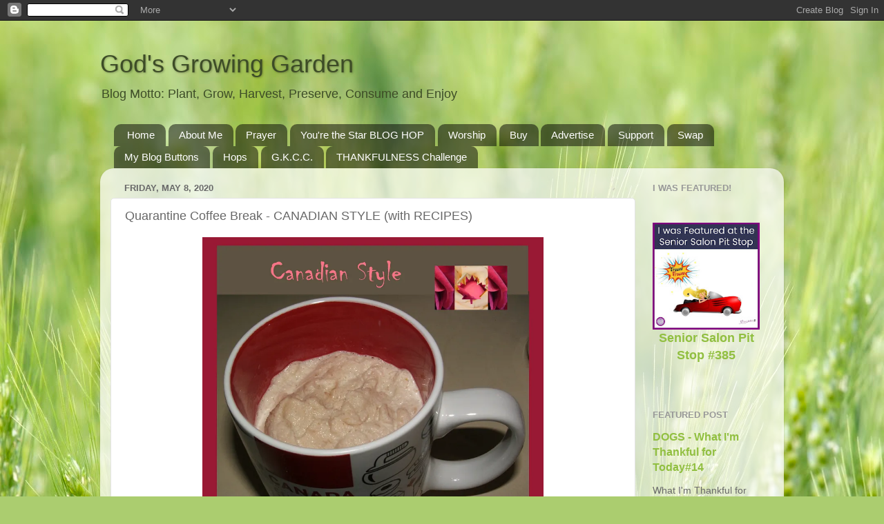

--- FILE ---
content_type: text/html; charset=UTF-8
request_url: https://www.godsgrowinggarden.com/2020/05/quarantine-coffee-break-canadian-style.html
body_size: 28648
content:
<!DOCTYPE html>
<html class='v2' dir='ltr' lang='en'>
<head>
<link href='https://www.blogger.com/static/v1/widgets/4128112664-css_bundle_v2.css' rel='stylesheet' type='text/css'/>
<meta content='width=1100' name='viewport'/>
<meta content='text/html; charset=UTF-8' http-equiv='Content-Type'/>
<meta content='blogger' name='generator'/>
<link href='https://www.godsgrowinggarden.com/favicon.ico' rel='icon' type='image/x-icon'/>
<link href='http://www.godsgrowinggarden.com/2020/05/quarantine-coffee-break-canadian-style.html' rel='canonical'/>
<link rel="alternate" type="application/atom+xml" title="God&#39;s Growing Garden - Atom" href="https://www.godsgrowinggarden.com/feeds/posts/default" />
<link rel="alternate" type="application/rss+xml" title="God&#39;s Growing Garden - RSS" href="https://www.godsgrowinggarden.com/feeds/posts/default?alt=rss" />
<link rel="service.post" type="application/atom+xml" title="God&#39;s Growing Garden - Atom" href="https://www.blogger.com/feeds/3888638695975944987/posts/default" />

<link rel="alternate" type="application/atom+xml" title="God&#39;s Growing Garden - Atom" href="https://www.godsgrowinggarden.com/feeds/7459395718297504504/comments/default" />
<!--Can't find substitution for tag [blog.ieCssRetrofitLinks]-->
<link href='https://hosting.photobucket.com/images/o501/AngieOuelletteTower/QuarantineCANADIAN.jpg?width=1920&height=1080&fit=bounds' rel='image_src'/>
<meta content='http://www.godsgrowinggarden.com/2020/05/quarantine-coffee-break-canadian-style.html' property='og:url'/>
<meta content='Quarantine Coffee Break - CANADIAN STYLE (with RECIPES)' property='og:title'/>
<meta content='&quot;Garden to Table&quot; way of living- teaching everything from canning, cooking, gardening &amp; baking.  The dying art of growing &amp; preserving our own food.' property='og:description'/>
<meta content='https://lh3.googleusercontent.com/blogger_img_proxy/[base64]w1200-h630-p-k-no-nu' property='og:image'/>
<title>God's Growing Garden: Quarantine Coffee Break - CANADIAN STYLE (with RECIPES)</title>
<style id='page-skin-1' type='text/css'><!--
/*-----------------------------------------------
Blogger Template Style
Name:     Picture Window
Designer: Blogger
URL:      www.blogger.com
----------------------------------------------- */
/* Content
----------------------------------------------- */
body {
font: normal normal 15px Arial, Tahoma, Helvetica, FreeSans, sans-serif;
color: #686868;
background: #abcd6f url(//themes.googleusercontent.com/image?id=1Chj_ye7BsJe4QabnXKJQuhK_LeNly4bySlgKgmDjAgChHUvZW1v1C0LKoAFBqdYE6g6L) no-repeat fixed top center /* Credit: TommyIX (http://www.istockphoto.com/googleimages.php?id=11751797&platform=blogger) */;
}
html body .region-inner {
min-width: 0;
max-width: 100%;
width: auto;
}
.content-outer {
font-size: 90%;
}
a:link {
text-decoration:none;
color: #91bf40;
}
a:visited {
text-decoration:none;
color: #b2d279;
}
a:hover {
text-decoration:underline;
color: #cdff4d;
}
.content-outer {
background: transparent none repeat scroll top left;
-moz-border-radius: 0;
-webkit-border-radius: 0;
-goog-ms-border-radius: 0;
border-radius: 0;
-moz-box-shadow: 0 0 0 rgba(0, 0, 0, .15);
-webkit-box-shadow: 0 0 0 rgba(0, 0, 0, .15);
-goog-ms-box-shadow: 0 0 0 rgba(0, 0, 0, .15);
box-shadow: 0 0 0 rgba(0, 0, 0, .15);
margin: 20px auto;
}
.content-inner {
padding: 0;
}
/* Header
----------------------------------------------- */
.header-outer {
background: transparent none repeat-x scroll top left;
_background-image: none;
color: #3d4c27;
-moz-border-radius: 0;
-webkit-border-radius: 0;
-goog-ms-border-radius: 0;
border-radius: 0;
}
.Header img, .Header #header-inner {
-moz-border-radius: 0;
-webkit-border-radius: 0;
-goog-ms-border-radius: 0;
border-radius: 0;
}
.header-inner .Header .titlewrapper,
.header-inner .Header .descriptionwrapper {
padding-left: 0;
padding-right: 0;
}
.Header h1 {
font: normal normal 36px Arial, Tahoma, Helvetica, FreeSans, sans-serif;
text-shadow: 1px 1px 3px rgba(0, 0, 0, 0.3);
}
.Header h1 a {
color: #3d4c27;
}
.Header .description {
font-size: 130%;
}
/* Tabs
----------------------------------------------- */
.tabs-inner {
margin: .5em 20px 0;
padding: 0;
}
.tabs-inner .section {
margin: 0;
}
.tabs-inner .widget ul {
padding: 0;
background: transparent none repeat scroll bottom;
-moz-border-radius: 0;
-webkit-border-radius: 0;
-goog-ms-border-radius: 0;
border-radius: 0;
}
.tabs-inner .widget li {
border: none;
}
.tabs-inner .widget li a {
display: inline-block;
padding: .5em 1em;
margin-right: .25em;
color: #ffffff;
font: normal normal 15px Arial, Tahoma, Helvetica, FreeSans, sans-serif;
-moz-border-radius: 10px 10px 0 0;
-webkit-border-top-left-radius: 10px;
-webkit-border-top-right-radius: 10px;
-goog-ms-border-radius: 10px 10px 0 0;
border-radius: 10px 10px 0 0;
background: transparent url(https://resources.blogblog.com/blogblog/data/1kt/transparent/black50.png) repeat scroll top left;
border-right: 1px solid transparent;
}
.tabs-inner .widget li:first-child a {
padding-left: 1.25em;
-moz-border-radius-topleft: 10px;
-moz-border-radius-bottomleft: 0;
-webkit-border-top-left-radius: 10px;
-webkit-border-bottom-left-radius: 0;
-goog-ms-border-top-left-radius: 10px;
-goog-ms-border-bottom-left-radius: 0;
border-top-left-radius: 10px;
border-bottom-left-radius: 0;
}
.tabs-inner .widget li.selected a,
.tabs-inner .widget li a:hover {
position: relative;
z-index: 1;
background: transparent url(https://resources.blogblog.com/blogblog/data/1kt/transparent/white80.png) repeat scroll bottom;
color: #91bf40;
-moz-box-shadow: 0 0 3px rgba(0, 0, 0, .15);
-webkit-box-shadow: 0 0 3px rgba(0, 0, 0, .15);
-goog-ms-box-shadow: 0 0 3px rgba(0, 0, 0, .15);
box-shadow: 0 0 3px rgba(0, 0, 0, .15);
}
/* Headings
----------------------------------------------- */
h2 {
font: bold normal 13px Arial, Tahoma, Helvetica, FreeSans, sans-serif;
text-transform: uppercase;
color: #989898;
margin: .5em 0;
}
/* Main
----------------------------------------------- */
.main-outer {
background: transparent url(https://resources.blogblog.com/blogblog/data/1kt/transparent/white80.png) repeat scroll top left;
-moz-border-radius: 20px 20px 0 0;
-webkit-border-top-left-radius: 20px;
-webkit-border-top-right-radius: 20px;
-webkit-border-bottom-left-radius: 0;
-webkit-border-bottom-right-radius: 0;
-goog-ms-border-radius: 20px 20px 0 0;
border-radius: 20px 20px 0 0;
-moz-box-shadow: 0 1px 3px rgba(0, 0, 0, .15);
-webkit-box-shadow: 0 1px 3px rgba(0, 0, 0, .15);
-goog-ms-box-shadow: 0 1px 3px rgba(0, 0, 0, .15);
box-shadow: 0 1px 3px rgba(0, 0, 0, .15);
}
.main-inner {
padding: 15px 20px 20px;
}
.main-inner .column-center-inner {
padding: 0 0;
}
.main-inner .column-left-inner {
padding-left: 0;
}
.main-inner .column-right-inner {
padding-right: 0;
}
/* Posts
----------------------------------------------- */
h3.post-title {
margin: 0;
font: normal normal 18px Arial, Tahoma, Helvetica, FreeSans, sans-serif;
}
.comments h4 {
margin: 1em 0 0;
font: normal normal 18px Arial, Tahoma, Helvetica, FreeSans, sans-serif;
}
.date-header span {
color: #686868;
}
.post-outer {
background-color: #ffffff;
border: solid 1px #e3e3e3;
-moz-border-radius: 5px;
-webkit-border-radius: 5px;
border-radius: 5px;
-goog-ms-border-radius: 5px;
padding: 15px 20px;
margin: 0 -20px 20px;
}
.post-body {
line-height: 1.4;
font-size: 110%;
position: relative;
}
.post-header {
margin: 0 0 1.5em;
color: #a6a6a6;
line-height: 1.6;
}
.post-footer {
margin: .5em 0 0;
color: #a6a6a6;
line-height: 1.6;
}
#blog-pager {
font-size: 140%
}
#comments .comment-author {
padding-top: 1.5em;
border-top: dashed 1px #ccc;
border-top: dashed 1px rgba(128, 128, 128, .5);
background-position: 0 1.5em;
}
#comments .comment-author:first-child {
padding-top: 0;
border-top: none;
}
.avatar-image-container {
margin: .2em 0 0;
}
/* Comments
----------------------------------------------- */
.comments .comments-content .icon.blog-author {
background-repeat: no-repeat;
background-image: url([data-uri]);
}
.comments .comments-content .loadmore a {
border-top: 1px solid #cdff4d;
border-bottom: 1px solid #cdff4d;
}
.comments .continue {
border-top: 2px solid #cdff4d;
}
/* Widgets
----------------------------------------------- */
.widget ul, .widget #ArchiveList ul.flat {
padding: 0;
list-style: none;
}
.widget ul li, .widget #ArchiveList ul.flat li {
border-top: dashed 1px #ccc;
border-top: dashed 1px rgba(128, 128, 128, .5);
}
.widget ul li:first-child, .widget #ArchiveList ul.flat li:first-child {
border-top: none;
}
.widget .post-body ul {
list-style: disc;
}
.widget .post-body ul li {
border: none;
}
/* Footer
----------------------------------------------- */
.footer-outer {
color:#d3d3d3;
background: transparent url(https://resources.blogblog.com/blogblog/data/1kt/transparent/black50.png) repeat scroll top left;
-moz-border-radius: 0 0 20px 20px;
-webkit-border-top-left-radius: 0;
-webkit-border-top-right-radius: 0;
-webkit-border-bottom-left-radius: 20px;
-webkit-border-bottom-right-radius: 20px;
-goog-ms-border-radius: 0 0 20px 20px;
border-radius: 0 0 20px 20px;
-moz-box-shadow: 0 1px 3px rgba(0, 0, 0, .15);
-webkit-box-shadow: 0 1px 3px rgba(0, 0, 0, .15);
-goog-ms-box-shadow: 0 1px 3px rgba(0, 0, 0, .15);
box-shadow: 0 1px 3px rgba(0, 0, 0, .15);
}
.footer-inner {
padding: 10px 20px 20px;
}
.footer-outer a {
color: #ddf0a7;
}
.footer-outer a:visited {
color: #c3f088;
}
.footer-outer a:hover {
color: #cdff4d;
}
.footer-outer .widget h2 {
color: #b5b5b5;
}
/* Mobile
----------------------------------------------- */
html body.mobile {
height: auto;
}
html body.mobile {
min-height: 480px;
background-size: 100% auto;
}
.mobile .body-fauxcolumn-outer {
background: transparent none repeat scroll top left;
}
html .mobile .mobile-date-outer, html .mobile .blog-pager {
border-bottom: none;
background: transparent url(https://resources.blogblog.com/blogblog/data/1kt/transparent/white80.png) repeat scroll top left;
margin-bottom: 10px;
}
.mobile .date-outer {
background: transparent url(https://resources.blogblog.com/blogblog/data/1kt/transparent/white80.png) repeat scroll top left;
}
.mobile .header-outer, .mobile .main-outer,
.mobile .post-outer, .mobile .footer-outer {
-moz-border-radius: 0;
-webkit-border-radius: 0;
-goog-ms-border-radius: 0;
border-radius: 0;
}
.mobile .content-outer,
.mobile .main-outer,
.mobile .post-outer {
background: inherit;
border: none;
}
.mobile .content-outer {
font-size: 100%;
}
.mobile-link-button {
background-color: #91bf40;
}
.mobile-link-button a:link, .mobile-link-button a:visited {
color: #ffffff;
}
.mobile-index-contents {
color: #686868;
}
.mobile .tabs-inner .PageList .widget-content {
background: transparent url(https://resources.blogblog.com/blogblog/data/1kt/transparent/white80.png) repeat scroll bottom;
color: #91bf40;
}
.mobile .tabs-inner .PageList .widget-content .pagelist-arrow {
border-left: 1px solid transparent;
}

--></style>
<style id='template-skin-1' type='text/css'><!--
body {
min-width: 990px;
}
.content-outer, .content-fauxcolumn-outer, .region-inner {
min-width: 990px;
max-width: 990px;
_width: 990px;
}
.main-inner .columns {
padding-left: 0px;
padding-right: 200px;
}
.main-inner .fauxcolumn-center-outer {
left: 0px;
right: 200px;
/* IE6 does not respect left and right together */
_width: expression(this.parentNode.offsetWidth -
parseInt("0px") -
parseInt("200px") + 'px');
}
.main-inner .fauxcolumn-left-outer {
width: 0px;
}
.main-inner .fauxcolumn-right-outer {
width: 200px;
}
.main-inner .column-left-outer {
width: 0px;
right: 100%;
margin-left: -0px;
}
.main-inner .column-right-outer {
width: 200px;
margin-right: -200px;
}
#layout {
min-width: 0;
}
#layout .content-outer {
min-width: 0;
width: 800px;
}
#layout .region-inner {
min-width: 0;
width: auto;
}
body#layout div.add_widget {
padding: 8px;
}
body#layout div.add_widget a {
margin-left: 32px;
}
--></style>
<style>
    body {background-image:url(\/\/themes.googleusercontent.com\/image?id=1Chj_ye7BsJe4QabnXKJQuhK_LeNly4bySlgKgmDjAgChHUvZW1v1C0LKoAFBqdYE6g6L);}
    
@media (max-width: 200px) { body {background-image:url(\/\/themes.googleusercontent.com\/image?id=1Chj_ye7BsJe4QabnXKJQuhK_LeNly4bySlgKgmDjAgChHUvZW1v1C0LKoAFBqdYE6g6L&options=w200);}}
@media (max-width: 400px) and (min-width: 201px) { body {background-image:url(\/\/themes.googleusercontent.com\/image?id=1Chj_ye7BsJe4QabnXKJQuhK_LeNly4bySlgKgmDjAgChHUvZW1v1C0LKoAFBqdYE6g6L&options=w400);}}
@media (max-width: 800px) and (min-width: 401px) { body {background-image:url(\/\/themes.googleusercontent.com\/image?id=1Chj_ye7BsJe4QabnXKJQuhK_LeNly4bySlgKgmDjAgChHUvZW1v1C0LKoAFBqdYE6g6L&options=w800);}}
@media (max-width: 1200px) and (min-width: 801px) { body {background-image:url(\/\/themes.googleusercontent.com\/image?id=1Chj_ye7BsJe4QabnXKJQuhK_LeNly4bySlgKgmDjAgChHUvZW1v1C0LKoAFBqdYE6g6L&options=w1200);}}
/* Last tag covers anything over one higher than the previous max-size cap. */
@media (min-width: 1201px) { body {background-image:url(\/\/themes.googleusercontent.com\/image?id=1Chj_ye7BsJe4QabnXKJQuhK_LeNly4bySlgKgmDjAgChHUvZW1v1C0LKoAFBqdYE6g6L&options=w1600);}}
  </style>
<link href='https://www.blogger.com/dyn-css/authorization.css?targetBlogID=3888638695975944987&amp;zx=a9b42f04-3abe-48db-8e16-3781912aa5b1' media='none' onload='if(media!=&#39;all&#39;)media=&#39;all&#39;' rel='stylesheet'/><noscript><link href='https://www.blogger.com/dyn-css/authorization.css?targetBlogID=3888638695975944987&amp;zx=a9b42f04-3abe-48db-8e16-3781912aa5b1' rel='stylesheet'/></noscript>
<meta name='google-adsense-platform-account' content='ca-host-pub-1556223355139109'/>
<meta name='google-adsense-platform-domain' content='blogspot.com'/>

<!-- data-ad-client=ca-pub-8320775503201099 -->

</head>
<body class='loading variant-open'>
<div class='navbar section' id='navbar' name='Navbar'><div class='widget Navbar' data-version='1' id='Navbar1'><script type="text/javascript">
    function setAttributeOnload(object, attribute, val) {
      if(window.addEventListener) {
        window.addEventListener('load',
          function(){ object[attribute] = val; }, false);
      } else {
        window.attachEvent('onload', function(){ object[attribute] = val; });
      }
    }
  </script>
<div id="navbar-iframe-container"></div>
<script type="text/javascript" src="https://apis.google.com/js/platform.js"></script>
<script type="text/javascript">
      gapi.load("gapi.iframes:gapi.iframes.style.bubble", function() {
        if (gapi.iframes && gapi.iframes.getContext) {
          gapi.iframes.getContext().openChild({
              url: 'https://www.blogger.com/navbar/3888638695975944987?po\x3d7459395718297504504\x26origin\x3dhttps://www.godsgrowinggarden.com',
              where: document.getElementById("navbar-iframe-container"),
              id: "navbar-iframe"
          });
        }
      });
    </script><script type="text/javascript">
(function() {
var script = document.createElement('script');
script.type = 'text/javascript';
script.src = '//pagead2.googlesyndication.com/pagead/js/google_top_exp.js';
var head = document.getElementsByTagName('head')[0];
if (head) {
head.appendChild(script);
}})();
</script>
</div></div>
<div class='body-fauxcolumns'>
<div class='fauxcolumn-outer body-fauxcolumn-outer'>
<div class='cap-top'>
<div class='cap-left'></div>
<div class='cap-right'></div>
</div>
<div class='fauxborder-left'>
<div class='fauxborder-right'></div>
<div class='fauxcolumn-inner'>
</div>
</div>
<div class='cap-bottom'>
<div class='cap-left'></div>
<div class='cap-right'></div>
</div>
</div>
</div>
<div class='content'>
<div class='content-fauxcolumns'>
<div class='fauxcolumn-outer content-fauxcolumn-outer'>
<div class='cap-top'>
<div class='cap-left'></div>
<div class='cap-right'></div>
</div>
<div class='fauxborder-left'>
<div class='fauxborder-right'></div>
<div class='fauxcolumn-inner'>
</div>
</div>
<div class='cap-bottom'>
<div class='cap-left'></div>
<div class='cap-right'></div>
</div>
</div>
</div>
<div class='content-outer'>
<div class='content-cap-top cap-top'>
<div class='cap-left'></div>
<div class='cap-right'></div>
</div>
<div class='fauxborder-left content-fauxborder-left'>
<div class='fauxborder-right content-fauxborder-right'></div>
<div class='content-inner'>
<header>
<div class='header-outer'>
<div class='header-cap-top cap-top'>
<div class='cap-left'></div>
<div class='cap-right'></div>
</div>
<div class='fauxborder-left header-fauxborder-left'>
<div class='fauxborder-right header-fauxborder-right'></div>
<div class='region-inner header-inner'>
<div class='header section' id='header' name='Header'><div class='widget Header' data-version='1' id='Header1'>
<div id='header-inner'>
<div class='titlewrapper'>
<h1 class='title'>
<a href='https://www.godsgrowinggarden.com/'>
God's Growing Garden
</a>
</h1>
</div>
<div class='descriptionwrapper'>
<p class='description'><span>Blog Motto:  Plant, Grow, Harvest, Preserve, Consume and Enjoy</span></p>
</div>
</div>
</div></div>
</div>
</div>
<div class='header-cap-bottom cap-bottom'>
<div class='cap-left'></div>
<div class='cap-right'></div>
</div>
</div>
</header>
<div class='tabs-outer'>
<div class='tabs-cap-top cap-top'>
<div class='cap-left'></div>
<div class='cap-right'></div>
</div>
<div class='fauxborder-left tabs-fauxborder-left'>
<div class='fauxborder-right tabs-fauxborder-right'></div>
<div class='region-inner tabs-inner'>
<div class='tabs section' id='crosscol' name='Cross-Column'><div class='widget PageList' data-version='1' id='PageList1'>
<h2>Pages</h2>
<div class='widget-content'>
<ul>
<li>
<a href='https://www.godsgrowinggarden.com/'>Home</a>
</li>
<li>
<a href='https://www.godsgrowinggarden.com/p/about-me.html'>About Me</a>
</li>
<li>
<a href='https://www.godsgrowinggarden.com/p/prayer-warriors-united.html'>Prayer</a>
</li>
<li>
<a href='https://www.godsgrowinggarden.com/p/youre-star-blog-hop.html'>You're the Star BLOG HOP</a>
</li>
<li>
<a href='https://www.godsgrowinggarden.com/p/bass.html'>Worship</a>
</li>
<li>
<a href='https://www.godsgrowinggarden.com/p/gift-shop.html'>Buy</a>
</li>
<li>
<a href='https://www.godsgrowinggarden.com/p/httpi1145.html'>Advertise</a>
</li>
<li>
<a href='https://www.godsgrowinggarden.com/p/support.html'>Support</a>
</li>
<li>
<a href='https://www.godsgrowinggarden.com/p/swap.html'>Swap</a>
</li>
<li>
<a href='https://www.godsgrowinggarden.com/p/my-blog-buttons.html'>My Blog Buttons</a>
</li>
<li>
<a href='https://www.godsgrowinggarden.com/p/community-links.html'>Hops</a>
</li>
<li>
<a href='https://www.godsgrowinggarden.com/p/gkcc.html'>G.K.C.C.</a>
</li>
<li>
<a href='https://www.godsgrowinggarden.com/p/thankfulness-challenge-365-days-of.html'>THANKFULNESS Challenge</a>
</li>
</ul>
<div class='clear'></div>
</div>
</div></div>
<div class='tabs no-items section' id='crosscol-overflow' name='Cross-Column 2'></div>
</div>
</div>
<div class='tabs-cap-bottom cap-bottom'>
<div class='cap-left'></div>
<div class='cap-right'></div>
</div>
</div>
<div class='main-outer'>
<div class='main-cap-top cap-top'>
<div class='cap-left'></div>
<div class='cap-right'></div>
</div>
<div class='fauxborder-left main-fauxborder-left'>
<div class='fauxborder-right main-fauxborder-right'></div>
<div class='region-inner main-inner'>
<div class='columns fauxcolumns'>
<div class='fauxcolumn-outer fauxcolumn-center-outer'>
<div class='cap-top'>
<div class='cap-left'></div>
<div class='cap-right'></div>
</div>
<div class='fauxborder-left'>
<div class='fauxborder-right'></div>
<div class='fauxcolumn-inner'>
</div>
</div>
<div class='cap-bottom'>
<div class='cap-left'></div>
<div class='cap-right'></div>
</div>
</div>
<div class='fauxcolumn-outer fauxcolumn-left-outer'>
<div class='cap-top'>
<div class='cap-left'></div>
<div class='cap-right'></div>
</div>
<div class='fauxborder-left'>
<div class='fauxborder-right'></div>
<div class='fauxcolumn-inner'>
</div>
</div>
<div class='cap-bottom'>
<div class='cap-left'></div>
<div class='cap-right'></div>
</div>
</div>
<div class='fauxcolumn-outer fauxcolumn-right-outer'>
<div class='cap-top'>
<div class='cap-left'></div>
<div class='cap-right'></div>
</div>
<div class='fauxborder-left'>
<div class='fauxborder-right'></div>
<div class='fauxcolumn-inner'>
</div>
</div>
<div class='cap-bottom'>
<div class='cap-left'></div>
<div class='cap-right'></div>
</div>
</div>
<!-- corrects IE6 width calculation -->
<div class='columns-inner'>
<div class='column-center-outer'>
<div class='column-center-inner'>
<div class='main section' id='main' name='Main'><div class='widget Blog' data-version='1' id='Blog1'>
<div class='blog-posts hfeed'>

          <div class="date-outer">
        
<h2 class='date-header'><span>Friday, May 8, 2020</span></h2>

          <div class="date-posts">
        
<div class='post-outer'>
<div class='post hentry uncustomized-post-template' itemprop='blogPost' itemscope='itemscope' itemtype='http://schema.org/BlogPosting'>
<meta content='https://hosting.photobucket.com/images/o501/AngieOuelletteTower/QuarantineCANADIAN.jpg?width=1920&height=1080&fit=bounds' itemprop='image_url'/>
<meta content='3888638695975944987' itemprop='blogId'/>
<meta content='7459395718297504504' itemprop='postId'/>
<a name='7459395718297504504'></a>
<h3 class='post-title entry-title' itemprop='name'>
Quarantine Coffee Break - CANADIAN STYLE (with RECIPES)
</h3>
<div class='post-header'>
<div class='post-header-line-1'></div>
</div>
<div class='post-body entry-content' id='post-body-7459395718297504504' itemprop='description articleBody'>
<div dir="ltr" style="text-align: left;" trbidi="on">
<div style="text-align: center;">
<a href="https://app.photobucket.com/u/AngieOuelletteTower/p/7898136c-6150-4ee5-95ab-80e80669c357" target="_blank">
    <img alt="QuarantineCANADIAN" border="0" height="640" src="https://hosting.photobucket.com/images/o501/AngieOuelletteTower/QuarantineCANADIAN.jpg?width=1920&amp;height=1080&amp;fit=bounds" width="494" />
      </a><br />
<br />
<span face="&quot;arial&quot; , &quot;helvetica&quot; , sans-serif"><u>Quarantine Coffee Break - CANADIAN STYLE (with RECIPES)</u></span><br />
<span face="&quot;arial&quot; , &quot;helvetica&quot; , sans-serif"><br /></span><span face="&quot;arial&quot; , &quot;helvetica&quot; , sans-serif">Let's take a break from all the worry and panic about the current worldwide Pandemic with a "<b><i>Quarantine Coffee Break</i></b>".&nbsp; T</span><span face="&quot;arial&quot; , &quot;helvetica&quot; , sans-serif">his will be my last "Quarantine Coffee Break" blog post s</span><span face="&quot;arial&quot; , &quot;helvetica&quot; , sans-serif">ince some of us are seeing a loosening of the "Stay-at-home" orders.</span><br />
<br />
<span face="&quot;arial&quot; , &quot;helvetica&quot; , sans-serif">Of course we are keeping all of the world in our prayers (click <b><a href="https://www.godsgrowinggarden.com/2020/03/covid-19-coronavirus-common-sense-calm.html" rel="nofollow" target="_blank">HERE</a></b> to view "<b><a href="https://www.godsgrowinggarden.com/2020/03/covid-19-coronavirus-common-sense-calm.html" rel="nofollow" target="_blank">COVID-19 Coronavirus Common Sense &amp; CALM</a></b>) (or click <b><a href="https://www.samaritanspurse.org/" rel="nofollow" target="_blank">HERE</a></b> if you are able and would like to help with <b><a href="https://www.samaritanspurse.org/" rel="nofollow" target="_blank">COVID-19 Relief Efforts</a></b>) <i>but for the next 20 or 30 minutes:</i></span><br />
<span face="&quot;arial&quot; , &quot;helvetica&quot; , sans-serif"><b>Turn off the news and enjoy a Canadian cup of iced maple coffee and some "Hoser" snacks</b></span><span face="&quot;arial&quot; , &quot;helvetica&quot; , sans-serif">.</span><br />
<span face="&quot;arial&quot; , &quot;helvetica&quot; , sans-serif"><br /></span>
<span face="&quot;arial&quot; , &quot;helvetica&quot; , sans-serif"><span face="&quot;arial&quot; , &quot;helvetica&quot; , sans-serif" style="font-size: x-large;">Click&nbsp;</span><b style="font-size: xx-large;"><a href="https://www.godsgrowinggarden.com/2017/07/celebrating-canadas-150th-anniversary.html" rel="nofollow" target="_blank">HERE</a></b><span face="&quot;arial&quot; , &quot;helvetica&quot; , sans-serif" style="font-size: x-large;">&nbsp;to view&nbsp;</span><b style="font-size: xx-large;"><a href="https://www.godsgrowinggarden.com/2017/07/celebrating-canadas-150th-anniversary.html" rel="nofollow" target="_blank">Iced Maple Coffee RECIPE</a></b></span><br />
<a href="http://s1145.photobucket.com/user/AngieOuelletteTower/media/Sweetness/DSCF8739_zpsfg4zq6xy.jpg.html" target="_blank"><img alt="by Angie Ouellette-Tower for http://www.godsgrowinggarden.com/ photo DSCF8739_zpsfg4zq6xy.jpg" border="0" height="481" src="https://i1145.photobucket.com/albums/o501/AngieOuelletteTower/Sweetness/DSCF8739_zpsfg4zq6xy.jpg" width="640" /></a><br />
<span face="&quot;arial&quot; , &quot;helvetica&quot; , sans-serif" style="font-size: large;"><br /></span>
<span face="&quot;arial&quot; , &quot;helvetica&quot; , sans-serif" style="font-size: large;">Since Canada is known as <i>"The Great White North"</i> I thought I'd share my ice cream recipes.</span><br />
<div style="text-align: center;">
<div style="text-align: center;">
<div style="text-align: center;">
<span face="&quot;arial&quot; , &quot;helvetica&quot; , sans-serif">click on each title to view the entire post:</span></div>
</div>
</div>
<span face="&quot;arial&quot; , &quot;helvetica&quot; , sans-serif"><br /></span>
<span style="font-family: &quot;arial&quot;; font-size: x-large;"><b><a href="https://www.godsgrowinggarden.com/2016/07/homemade-seedless-raspberry-ice-cream.html" rel="nofollow" target="_blank">Seedless Raspberry Ice Cream</a></b></span><br />
<span style="font-family: &quot;arial&quot;; font-size: medium;"><span style="font-family: &quot;arial&quot;; font-size: x-large;"></span></span><a href="http://s1145.photobucket.com/user/AngieOuelletteTower/media/Sweetness/DSCF7960_zpsd7r2imk8.jpg.html" target="_blank"><img alt="by Angie Ouellette-Tower for http://www.godsgrowinggarden.com/ photo DSCF7960_zpsd7r2imk8.jpg" border="0" height="640" src="https://i1145.photobucket.com/albums/o501/AngieOuelletteTower/Sweetness/DSCF7960_zpsd7r2imk8.jpg" width="639" /></a><br />
<b style="font-family: arial; font-size: xx-large;"><a href="https://www.godsgrowinggarden.com/2017/09/mixed-nutty-mocha-ice-cream-recipe.html" rel="nofollow" target="_blank">Mixed Nutty Mocha Ice Cream</a></b><br />
<b style="font-family: arial; font-size: xx-large;"></b><a href="http://s1145.photobucket.com/user/AngieOuelletteTower/media/Sweetness/2017-09-01_zpsljgrnumv.jpg.html" target="_blank"><img alt="by Angie Ouellette-Tower for http://www.godsgrowinggarden.com/ photo 2017-09-01_zpsljgrnumv.jpg" border="0" height="360" src="https://i1145.photobucket.com/albums/o501/AngieOuelletteTower/Sweetness/2017-09-01_zpsljgrnumv.jpg" width="640" /></a><br />
<b style="font-family: arial, helvetica, sans-serif; font-size: xx-large;"><a href="https://www.godsgrowinggarden.com/2018/05/homemade-peach-ice-cream-recipe.html" rel="nofollow" target="_blank">Peach Ice Cream</a></b><b style="font-family: arial; font-size: xx-large;"></b><br />
<b style="font-family: arial, helvetica, sans-serif; font-size: xx-large;"><a href="http://s1145.photobucket.com/user/AngieOuelletteTower/media/Sweetness/DSCF8024_zpsrwdf8zh5.jpg.html" style="font-family: &quot;Times New Roman&quot;; font-size: medium; font-weight: 400;" target="_blank"><img alt="by Angie Ouellette-Tower for http://www.godsgrowinggarden.com/ photo DSCF8024_zpsrwdf8zh5.jpg" border="0" height="480" src="https://i1145.photobucket.com/albums/o501/AngieOuelletteTower/Sweetness/DSCF8024_zpsrwdf8zh5.jpg" width="640" /></a></b><br />
<b style="font-family: arial, helvetica, sans-serif; font-size: xx-large;"><a href="https://www.godsgrowinggarden.com/2017/02/homemade-chocolate-orange-ice-cream.html" rel="nofollow" target="_blank">Chocolate Orange Ice Cream</a></b><br />
<b style="font-family: arial, helvetica, sans-serif; font-size: xx-large;"><a href="http://s1145.photobucket.com/user/AngieOuelletteTower/media/Sweetness/DSCF8571_zps9sh6glwv.jpg.html" style="font-family: &quot;Times New Roman&quot;; font-size: medium; font-weight: 400;" target="_blank"><img alt="by Angie Ouellette-Tower for http://www.godsgrowinggarden.com/ photo DSCF8571_zps9sh6glwv.jpg" border="0" height="458" src="https://i1145.photobucket.com/albums/o501/AngieOuelletteTower/Sweetness/DSCF8571_zps9sh6glwv.jpg" width="640" /></a></b><br />
<b style="font-family: arial, helvetica, sans-serif; font-size: xx-large;"><a href="https://www.godsgrowinggarden.com/2016/10/homemade-coffee-crisp-ice-cream.html" rel="nofollow" target="_blank">Coffee Crisp Ice Cream</a></b><br />
<div style="text-align: center;">
<strong style="font-family: arial; font-size: xx-large;"></strong><a href="http://s1145.photobucket.com/user/AngieOuelletteTower/media/Sweetness/DSCF7989_zpsjker9wsf.jpg.html" target="_blank"><img alt="by Angie Ouellette-Tower for http://www.godsgrowinggarden.com/ photo DSCF7989_zpsjker9wsf.jpg" border="0" height="481" src="https://i1145.photobucket.com/albums/o501/AngieOuelletteTower/Sweetness/DSCF7989_zpsjker9wsf.jpg" width="640" /></a><br />
<b style="font-family: arial, helvetica, sans-serif; font-size: xx-large;"><a href="https://www.godsgrowinggarden.com/2017/08/cookiesn-mint-ice-cream-recipe.html" rel="nofollow" target="_blank">Cookies'n Mint Ice Cream</a></b><br />
<b style="font-family: arial, helvetica, sans-serif; font-size: xx-large;"><a href="http://s1145.photobucket.com/user/AngieOuelletteTower/media/Sweetness/DSCF8832_zpsbhvjvd5k.jpg.html" style="font-family: &quot;Times New Roman&quot;; font-size: medium; font-weight: 400;" target="_blank"><img alt="by Angie Ouellette-Tower for http://www.godsgrowinggarden.com/ photo DSCF8832_zpsbhvjvd5k.jpg" border="0" height="581" src="https://i1145.photobucket.com/albums/o501/AngieOuelletteTower/Sweetness/DSCF8832_zpsbhvjvd5k.jpg" width="640" /></a></b></div>
<b style="font-family: arial, helvetica, sans-serif; font-size: xx-large;"><a href="https://www.godsgrowinggarden.com/2018/04/mango-almond-milk-sherbert.html" rel="nofollow" target="_blank">Mango &amp; Almond Milk Sherbert</a></b><br />
<a href="http://s1145.photobucket.com/user/AngieOuelletteTower/media/Sweetness/DSCF9172_zpsplmk6jaz.jpg.html" target="_blank"><img alt="by Angie Ouellette-Tower for http://www.godsgrowinggarden.com/ photo DSCF9172_zpsplmk6jaz.jpg" border="0" height="640" src="https://i1145.photobucket.com/albums/o501/AngieOuelletteTower/Sweetness/DSCF9172_zpsplmk6jaz.jpg" width="639" /></a><br />
<b style="font-family: arial, helvetica, sans-serif; font-size: xx-large;"><a href="https://www.godsgrowinggarden.com/2017/07/homemade-blueberry-ice-cream-with.html" rel="nofollow" target="_blank">Blueberry Ice Cream with Blueberry Syrup</a></b><br />
<b style="font-family: arial, helvetica, sans-serif; font-size: xx-large;"><a href="http://s1145.photobucket.com/user/AngieOuelletteTower/media/Sweetness/DSCF8809_zps38behudt.jpg.html" style="font-family: &quot;Times New Roman&quot;; font-size: medium; font-weight: 400;" target="_blank"><img alt="by Angie Ouellette-Tower for http://www.godsgrowinggarden.com/ photo DSCF8809_zps38behudt.jpg" border="0" height="541" src="https://i1145.photobucket.com/albums/o501/AngieOuelletteTower/Sweetness/DSCF8809_zps38behudt.jpg" width="640" /></a></b><br />
<br />
<span face="&quot;arial&quot; , &quot;helvetica&quot; , sans-serif" style="font-size: large;">Canada is also known for maple syrup and bacon.&nbsp; I decided to include some of my recipes including one or both of those ingredients (maple syrup &amp;/or bacon).</span><br />
<div style="text-align: center;">
<div style="text-align: center;">
<div style="text-align: center;">
<span face="&quot;arial&quot; , &quot;helvetica&quot; , sans-serif">click on each title to view the entire post:</span></div>
</div>
</div>
<strong style="font-family: arial, helvetica, sans-serif;"><span style="font-size: x-large;"></span></strong><br />
<strong style="font-family: arial, helvetica, sans-serif;"><span style="font-size: x-large;"><a href="https://www.godsgrowinggarden.com/2018/10/apple-walnut-coffee-cake-recipe.html" rel="nofollow" target="_blank">Apple Walnut Coffee Cake (made with Maple Cream)</a></span></strong><br />
<strong style="font-family: arial, helvetica, sans-serif;"><span style="font-size: x-large;"></span></strong><a href="http://s1145.photobucket.com/user/AngieOuelletteTower/media/Sweetness/DSCF9739_zps3dstwxyy.jpg.html" target="_blank"><img alt="by Angie Ouellette-Tower for https://www.godsgrowinggarden.com/ photo DSCF9739_zps3dstwxyy.jpg" border="0" height="481" src="https://i1145.photobucket.com/albums/o501/AngieOuelletteTower/Sweetness/DSCF9739_zps3dstwxyy.jpg" width="640" /></a><br />
<br />
&nbsp;<span face="&quot;arial&quot; , &quot;helvetica&quot; , sans-serif" style="font-size: x-large;"><b><a href="https://www.godsgrowinggarden.com/2013/01/maple-n-bacon-biscuits-with-poached.html" rel="nofollow" target="_blank">Maple'n Bacon Biscuits with Poached Eggs &amp; Cheese</a></b></span><br />
<span face="&quot;arial&quot; , &quot;helvetica&quot; , sans-serif" style="font-size: x-large;"></span><a href="http://s1145.photobucket.com/albums/o501/AngieOuelletteTower/?action=view&amp;current=007-3.jpg" target="_blank"><img alt="Maple Bacon Biscuits with Poached Eggs, by Angie Ouellette-Tower for godsgrowinggarden.com" border="0" height="483" src="https://i1145.photobucket.com/albums/o501/AngieOuelletteTower/007-3.jpg" width="640" /></a><br />
<br />
<strong style="font-family: arial, helvetica, sans-serif;"><span style="font-size: x-large;"><a href="http://www.godsgrowinggarden.com/2012/07/bacon-wrapped-zucchini-strips.html" rel="nofollow" target="_blank">Bacon Wrapped Zucchini Strips</a></span></strong><br />
<strong style="font-family: arial, helvetica, sans-serif;"><span style="font-size: x-large;"></span></strong><a href="https://blogger.googleusercontent.com/img/b/R29vZ2xl/AVvXsEjVIkLczraGWGMn2t_Syqb5tMUmhfMJoauguee_NB_qYQLN95gx0K4TufMTB-dDxRUfdRNNfY7nyz3cX1-_7srpJUZ1v2Q21eQtM3EtYDOsLeHUkm-qs6GB_FCSK6zmki6Jikq0uqH-Od-t/s1600/004.JPG" style="margin-left: 1em; margin-right: 1em;"><img border="0" height="484" src="https://blogger.googleusercontent.com/img/b/R29vZ2xl/AVvXsEjVIkLczraGWGMn2t_Syqb5tMUmhfMJoauguee_NB_qYQLN95gx0K4TufMTB-dDxRUfdRNNfY7nyz3cX1-_7srpJUZ1v2Q21eQtM3EtYDOsLeHUkm-qs6GB_FCSK6zmki6Jikq0uqH-Od-t/s640/004.JPG" width="640" /></a><br />
<a href="https://www.godsgrowinggarden.com/2012/08/kale-bacon-potato-patties-theyre-bright.html" rel="nofollow" target="_blank">&nbsp;<b style="font-family: arial, helvetica, sans-serif;"><span style="font-size: x-large;">Kale &amp; Bacon Potato Patties</span></b></a><br />
<b style="font-family: arial, helvetica, sans-serif;"><span style="font-size: x-large;"></span></b><a href="https://blogger.googleusercontent.com/img/b/R29vZ2xl/AVvXsEh7-1j76fg1MLptuSHUhGVvyzf041YIt4rJWjh5X00fvQRJldg3W02izlK0HP0Af3RgYOwD4MeyR6gnQQj7QmMxvnwGXhuouzrIstZMrSjCfAvTWTdBm_ATTK46eF0P3AUWgvk0GIErI84L/s1600/012.JPG" style="margin-left: 1em; margin-right: 1em;"><img border="0" height="480" src="https://blogger.googleusercontent.com/img/b/R29vZ2xl/AVvXsEh7-1j76fg1MLptuSHUhGVvyzf041YIt4rJWjh5X00fvQRJldg3W02izlK0HP0Af3RgYOwD4MeyR6gnQQj7QmMxvnwGXhuouzrIstZMrSjCfAvTWTdBm_ATTK46eF0P3AUWgvk0GIErI84L/s640/012.JPG" width="640" /></a><br />
<b style="font-family: arial, helvetica, sans-serif;"><span style="font-size: x-large;"><a href="https://www.godsgrowinggarden.com/2013/08/tomato-bacon-grilled-cheese-sandwiches.html" rel="nofollow" target="_blank"><span style="font-family: &quot;times new roman&quot;; font-size: small; font-weight: 400;">&nbsp;</span><b style="font-size: medium;"><span style="font-size: x-large;">Tomato Bacon Grilled Cheese Sandwich</span></b></a></span></b><br />
<b style="font-family: arial, helvetica, sans-serif;"><span style="font-size: x-large;"></span></b><a href="http://s1145.photobucket.com/user/AngieOuelletteTower/media/Saltiness/008_zps48fb5d39.jpg.html" target="_blank"><img alt="Tomato Bacon Cheese by Angie Ouellette-Tower for godsgrowinggarden.com photo 008_zps48fb5d39.jpg" border="0" height="480" src="https://i1145.photobucket.com/albums/o501/AngieOuelletteTower/Saltiness/008_zps48fb5d39.jpg" width="640" /></a><br />
<br />
<b style="font-family: arial, helvetica, sans-serif;"></b><div><b style="font-family: arial, helvetica, sans-serif;"><span style="font-size: medium;">Other "Quarantine Coffee Break" Posts:</span></b></div><div><b style="font-family: arial, helvetica, sans-serif;"><span style="font-size: large;"><a href="https://www.godsgrowinggarden.com/2020/03/quarantine-coffee-break-italian-style.html" rel="nofollow" target="_blank">Italian Style</a></span></b></div><div><b style="font-family: arial, helvetica, sans-serif;"><span style="font-size: large;"><a href="https://www.godsgrowinggarden.com/2020/04/quarantine-coffee-break-french-style.html" rel="nofollow" target="_blank">French Style</a></span></b></div><div><b style="font-family: arial, helvetica, sans-serif;"><span style="font-size: large;"><a href="https://www.godsgrowinggarden.com/2020/04/quarantine-coffee-break-swedish-style.html" rel="nofollow" target="_blank">Swedish Style</a></span></b></div><div><b style="font-family: arial, helvetica, sans-serif;"><span style="font-size: large;"><a href="https://www.godsgrowinggarden.com/2020/04/quarantine-coffee-break-german-style.html" rel="nofollow" target="_blank">German Style</a></span></b></div><div><b style="font-family: arial, helvetica, sans-serif;"><span style="font-size: large;"><a href="https://www.godsgrowinggarden.com/2020/04/quarantine-coffee-break-american-style.html" rel="nofollow" target="_blank">American Style</a></span></b></div><div><b style="font-family: arial, helvetica, sans-serif;"><span style="font-size: large;"><a href="https://www.godsgrowinggarden.com/2020/05/quarantine-coffee-break-canadian-style.html" rel="nofollow" target="_blank">Canadian Style</a></span></b></div>
<span face="&quot;arial&quot; , &quot;helvetica&quot; , sans-serif" style="font-size: x-large;"></span><br />
<b style="font-family: arial, helvetica, sans-serif;"><span style="font-size: x-large;"></span></b></div>
<div style="text-align: center;">
<br /></div>
<div style="text-align: center;">
<a href="https://docs.google.com/document/d/1J4o7ckeBD4Tvs4LzfUe1lj7A7Q6LTDzpz8whkMhwkyM/edit?usp=sharing"><strong><span face="&quot;calibri&quot; , &quot;sans-serif&quot;" style="background: yellow; color: blue;">Copyright, Permissions&amp; Disclaimer</span></strong></a><br />
<br />
<a href="http://s1145.photobucket.com/albums/o501/AngieOuelletteTower/?action=view&amp;current=rose.gif" style="font-family: arial, helvetica, sans-serif;" target="_blank"><img alt="Photobucket" border="0" src="https://i1145.photobucket.com/albums/o501/AngieOuelletteTower/rose.gif" /></a><br />
<br />
<span face="&quot;arial&quot; , &quot;helvetica&quot; , sans-serif">Shared with:</span><br />
<span face="&quot;arial&quot; , &quot;helvetica&quot; , sans-serif"><a href="https://www.eclecticredbarn.com/2020/05/over-moon-linky-party_10.html" rel="nofollow" target="_blank">Over the Moon Link Party</a></span><br />
<a href="https://www.eclecticredbarn.com/2020/05/happiness-is-homemade_9.html" rel="nofollow" style="font-family: arial, helvetica, sans-serif;" target="_blank">Happiness is Homemade</a><span face="&quot;arial&quot; , &quot;helvetica&quot; , sans-serif"></span><br />
<br /></div>
<div style="text-align: center;">
_____________________________________________________________________<br />
<br /></div>
<div style="text-align: center;">
<a href="https://s1145.photobucket.com/user/AngieOuelletteTower/media/Sponsors/Affiliate_zpsthefxkt5.jpg.html" target="_blank"><img alt="by Angie Ouellette-Tower for https://www.godsgrowinggarden.com/ photo Affiliate_zpsthefxkt5.jpg" border="0" height="64" src="https://i1145.photobucket.com/albums/o501/AngieOuelletteTower/Sponsors/Affiliate_zpsthefxkt5.jpg" width="320" /></a><br />
<br />
<div style="text-align: center;">
<span face="&quot;arial&quot; , &quot;helvetica&quot; , sans-serif"><span style="font-size: x-large;"><b>Are you in need of Online Counseling?</b></span></span></div>
<div style="text-align: center;">
<span face="&quot;arial&quot; , &quot;helvetica&quot; , sans-serif" style="font-size: large;"><i>Professionally Licensed</i></span><br />
<span face="&quot;arial&quot; , &quot;helvetica&quot; , sans-serif" style="font-size: large;"><i>Spiritually Informed</i></span><br />
<span face="&quot;arial&quot; , &quot;helvetica&quot; , sans-serif" style="font-size: large;"><i>Readily Accessible</i></span><br />
<br /></div>
<div style="text-align: center;">
<a href="https://tryonlinetherapy.com/godsgrowinggarden" rel="&#8221;nofollow&#8221;" target="_blank"><img alt="Faithful Counseling" src="https://i1145.photobucket.com/albums/o501/AngieOuelletteTower/Sponsors/AffiliateSidebarFC_zpszrmzrvzz.jpg" /></a>
<br />
<br />
&nbsp;<span face="&quot;arial&quot; , &quot;helvetica&quot; , sans-serif">click logo image above&nbsp;</span><br />
<span face="&quot;arial&quot; , &quot;helvetica&quot; , sans-serif">or&nbsp;</span><br />
<span face="&quot;arial&quot; , &quot;helvetica&quot; , sans-serif">click</span>&nbsp;<b><span face="&quot;arial&quot; , &quot;helvetica&quot; , sans-serif"><a href="https://tryonlinetherapy.com/godsgrowinggarden" rel="nofollow" target="_blank">HERE</a></span></b><span face="&quot;arial&quot; , &quot;helvetica&quot; , sans-serif"><span style="font-size: medium;"><span face="&quot;arial&quot; , &quot;helvetica&quot; , sans-serif">&nbsp;to view&nbsp;<b><a href="https://tryonlinetherapy.com/godsgrowinggarden" rel="nofollow" target="_blank">Faithful Counseling</a></b>&nbsp;website</span></span></span><br />
<div style="text-align: center;">
<br /></div>
</div>
</div>
</div>
<div style='clear: both;'></div>
</div>
<div class='post-footer'>
<div class='post-footer-line post-footer-line-1'>
<span class='post-author vcard'>
Posted by
<span class='fn' itemprop='author' itemscope='itemscope' itemtype='http://schema.org/Person'>
<meta content='https://www.blogger.com/profile/03912106023113749359' itemprop='url'/>
<a class='g-profile' href='https://www.blogger.com/profile/03912106023113749359' rel='author' title='author profile'>
<span itemprop='name'>AngieOuellette-Tower</span>
</a>
</span>
</span>
<span class='post-timestamp'>
at
<meta content='http://www.godsgrowinggarden.com/2020/05/quarantine-coffee-break-canadian-style.html' itemprop='url'/>
<a class='timestamp-link' href='https://www.godsgrowinggarden.com/2020/05/quarantine-coffee-break-canadian-style.html' rel='bookmark' title='permanent link'><abbr class='published' itemprop='datePublished' title='2020-05-08T00:01:00-04:00'>12:01&#8239;AM</abbr></a>
</span>
<span class='post-comment-link'>
</span>
<span class='post-icons'>
<span class='item-action'>
<a href='https://www.blogger.com/email-post/3888638695975944987/7459395718297504504' title='Email Post'>
<img alt='' class='icon-action' height='13' src='https://resources.blogblog.com/img/icon18_email.gif' width='18'/>
</a>
</span>
<span class='item-control blog-admin pid-488856985'>
<a href='https://www.blogger.com/post-edit.g?blogID=3888638695975944987&postID=7459395718297504504&from=pencil' title='Edit Post'>
<img alt='' class='icon-action' height='18' src='https://resources.blogblog.com/img/icon18_edit_allbkg.gif' width='18'/>
</a>
</span>
</span>
<div class='post-share-buttons goog-inline-block'>
<a class='goog-inline-block share-button sb-email' href='https://www.blogger.com/share-post.g?blogID=3888638695975944987&postID=7459395718297504504&target=email' target='_blank' title='Email This'><span class='share-button-link-text'>Email This</span></a><a class='goog-inline-block share-button sb-blog' href='https://www.blogger.com/share-post.g?blogID=3888638695975944987&postID=7459395718297504504&target=blog' onclick='window.open(this.href, "_blank", "height=270,width=475"); return false;' target='_blank' title='BlogThis!'><span class='share-button-link-text'>BlogThis!</span></a><a class='goog-inline-block share-button sb-twitter' href='https://www.blogger.com/share-post.g?blogID=3888638695975944987&postID=7459395718297504504&target=twitter' target='_blank' title='Share to X'><span class='share-button-link-text'>Share to X</span></a><a class='goog-inline-block share-button sb-facebook' href='https://www.blogger.com/share-post.g?blogID=3888638695975944987&postID=7459395718297504504&target=facebook' onclick='window.open(this.href, "_blank", "height=430,width=640"); return false;' target='_blank' title='Share to Facebook'><span class='share-button-link-text'>Share to Facebook</span></a><a class='goog-inline-block share-button sb-pinterest' href='https://www.blogger.com/share-post.g?blogID=3888638695975944987&postID=7459395718297504504&target=pinterest' target='_blank' title='Share to Pinterest'><span class='share-button-link-text'>Share to Pinterest</span></a>
</div>
</div>
<div class='post-footer-line post-footer-line-2'>
<span class='post-labels'>
Labels:
<a href='https://www.godsgrowinggarden.com/search/label/Coffee' rel='tag'>Coffee</a>,
<a href='https://www.godsgrowinggarden.com/search/label/Featured' rel='tag'>Featured</a>,
<a href='https://www.godsgrowinggarden.com/search/label/Fruit' rel='tag'>Fruit</a>,
<a href='https://www.godsgrowinggarden.com/search/label/Miscellaneous' rel='tag'>Miscellaneous</a>,
<a href='https://www.godsgrowinggarden.com/search/label/Recipes' rel='tag'>Recipes</a>,
<a href='https://www.godsgrowinggarden.com/search/label/Vegetables' rel='tag'>Vegetables</a>
</span>
</div>
<div class='post-footer-line post-footer-line-3'>
<span class='post-location'>
</span>
</div>
</div>
</div>
<div class='comments' id='comments'>
<a name='comments'></a>
<h4>No comments:</h4>
<div id='Blog1_comments-block-wrapper'>
<dl class='avatar-comment-indent' id='comments-block'>
</dl>
</div>
<p class='comment-footer'>
<div class='comment-form'>
<a name='comment-form'></a>
<h4 id='comment-post-message'>Post a Comment</h4>
<p>Please feel free to leave comments or questions (no question is ever stupid) - They will show up on the blog once I have read through them.<br />Thank You.</p>
<a href='https://www.blogger.com/comment/frame/3888638695975944987?po=7459395718297504504&hl=en&saa=85391&origin=https://www.godsgrowinggarden.com' id='comment-editor-src'></a>
<iframe allowtransparency='true' class='blogger-iframe-colorize blogger-comment-from-post' frameborder='0' height='410px' id='comment-editor' name='comment-editor' src='' width='100%'></iframe>
<script src='https://www.blogger.com/static/v1/jsbin/1345082660-comment_from_post_iframe.js' type='text/javascript'></script>
<script type='text/javascript'>
      BLOG_CMT_createIframe('https://www.blogger.com/rpc_relay.html');
    </script>
</div>
</p>
</div>
</div>

        </div></div>
      
</div>
<div class='blog-pager' id='blog-pager'>
<span id='blog-pager-newer-link'>
<a class='blog-pager-newer-link' href='https://www.godsgrowinggarden.com/2020/05/a-mom-of-noble-character.html' id='Blog1_blog-pager-newer-link' title='Newer Post'>Newer Post</a>
</span>
<span id='blog-pager-older-link'>
<a class='blog-pager-older-link' href='https://www.godsgrowinggarden.com/2020/05/twenty-top-20-flowers.html' id='Blog1_blog-pager-older-link' title='Older Post'>Older Post</a>
</span>
<a class='home-link' href='https://www.godsgrowinggarden.com/'>Home</a>
</div>
<div class='clear'></div>
<div class='post-feeds'>
<div class='feed-links'>
Subscribe to:
<a class='feed-link' href='https://www.godsgrowinggarden.com/feeds/7459395718297504504/comments/default' target='_blank' type='application/atom+xml'>Post Comments (Atom)</a>
</div>
</div>
</div><div class='widget HTML' data-version='1' id='HTML6'><script>
var linkwithin_site_id = 1244667;
</script>
<script src="//www.linkwithin.com/widget.js"></script>
<a href="http://www.linkwithin.com/"><img src="https://lh3.googleusercontent.com/blogger_img_proxy/AEn0k_vCkuwbP1lCD59hkGdEGdCJytPK0nrnJlH4tPrnrY1UjnYk57Yk4O3igGxDjJySAMzNMLagvHXKU57bAN52rO-K3gHdGI3l=s0-d" alt="Related Posts Plugin for WordPress, Blogger..." style="border: 0"></a></div></div>
</div>
</div>
<div class='column-left-outer'>
<div class='column-left-inner'>
<aside>
</aside>
</div>
</div>
<div class='column-right-outer'>
<div class='column-right-inner'>
<aside>
<div class='sidebar section' id='sidebar-right-1'><div class='widget HTML' data-version='1' id='HTML1'>
<h2 class='title'>I WAS FEATURED!</h2>
<div class='widget-content'>
<br /><div style="text-align: center;"><br /></div><div style="text-align: center;"><img border="0" data-original-height="1080" data-original-width="1080" height="200" src="https://blogger.googleusercontent.com/img/b/R29vZ2xl/AVvXsEhAavFVldY0x78lHOkoI9KvArCvIs55-gydrFu9U-yCxDQLgIgpm-GD2FbM3Zc1NrQe7BHCsCOWrQIoSVZiUUlPFYeDJMeM_rQ1vSxSR-l0KOimziu4yJy6sBOyZlB98f4BL1hBSTNl7Edp8XBIyGfQ8rCI6gW7zoQojCT2CCQbQX8ZOYrapNydDES-/w200-h200/I%20was%20featured%20at%20SSPS!.jpg" style="background-color: white; border: none; color: #c81b22; display: block; float: none; font-size: 16px; height: auto; margin: 0px auto; max-width: 100%; padding: 0px; position: static; vertical-align: baseline;" title="I was featured at Senior Salon Pit Stop!" width="200" /></div><div style="text-align: center;"><b style="font-family: arial; font-size: large;"><a href="https://scratchmadefoodforhungrypeople.blogspot.com/2025/11/welcome-to-senior-salon-pit-stop-385.html" rel="nofollow" target="_blank">Senior Salon Pit Stop #385</a></b></div><div style="text-align: center;"><br /></div><div style="text-align: center;"><br /></div>
</div>
<div class='clear'></div>
</div><div class='widget FeaturedPost' data-version='1' id='FeaturedPost1'>
<h2 class='title'>Featured Post</h2>
<div class='post-summary'>
<h3><a href='https://www.godsgrowinggarden.com/2025/11/dogs-what-im-thankful-for-today14.html'>DOGS - What I&#39;m Thankful for Today#14</a></h3>
<p>
What I&#39;m Thankful for Today #14 - DOGS About ten years ago I did a series called &quot; 365 Days of Being THANKFUL &quot;.&#160; Everyday I p...
</p>
<img class='image' src='https://hosting.photobucket.com/5464cf1a-6721-409c-bcfd-29f0402d2f5c/70f9f0fe-426c-4831-8695-c5a0a7f97b26.jpg?width=1920&height=1080&fit=bounds'/>
</div>
<style type='text/css'>
    .image {
      width: 100%;
    }
  </style>
<div class='clear'></div>
</div><div class='widget HTML' data-version='1' id='HTML10'>
<div class='widget-content'>
<a href="http://s1145.photobucket.com/albums/o501/AngieOuelletteTower/?action=view&amp;current=TitleSponsor.jpg" target="_blank"><img src="https://lh3.googleusercontent.com/blogger_img_proxy/AEn0k_vXyqtt65ruv0CoIf8cl39UQt5RgFoDaZx-NFRumjfydhUmkLnN-liSITqvPb4evWqp5wAK2KvjYNigGBL7jmLT0ZGhtn2FuBIYIwKfp-MxJOUpjfSUHeReM6zPe6ClYFk3v4FJjHGMZg92RsFeZLCr=s0-d" border="0" alt="Sponsors, by Angie Ouellette-Tower for godsgrowinggarden.com"></a>
</div>
<div class='clear'></div>
</div><div class='widget HTML' data-version='1' id='HTML3'>
<h2 class='title'>MONTHLY AD SPACE</h2>
<div class='widget-content'>
<br />
<a href="http://www.marysheirloomseeds.com?aff=8" rel="nofollow"><img src="https://www.affiliatly.com/affiliate_files/banners/13404/Banner.jpg" width="200" height="200" alt="" /></a>
</div>
<div class='clear'></div>
</div><div class='widget HTML' data-version='1' id='HTML16'>
<h2 class='title'>SIDEBAR ADS</h2>
<div class='widget-content'>
<a href="https://everythingbackyard.net/landscape-edging-ideas-borders/" rel="&#8221;nofollow&#8221;" target="_blank"><img alt="Everything Backyard" src="https://lh3.googleusercontent.com/blogger_img_proxy/AEn0k_vq6PXhaazGpR1tjopx2s83gwI1K33g31VW1IhWkQgjfAhyq4bOi_-uqcJ3C4cFzvMVeRl44Q6OTLCzdAZGxlV_Xr8QPa3-onzpR2Fdk18Ckmw--Yexiav7kgzwjmWsHr33lft5VlohTNykyu6TrAbUPo-qjaVBlCcX0S1FAqcZioTbSHnjU2k=s0-d"></a>
</div>
<div class='clear'></div>
</div><div class='widget HTML' data-version='1' id='HTML17'>
<h2 class='title'>Co-host Ads</h2>
<div class='widget-content'>
<a href="http://eclecticredbarn.blogspot.com/" rel="&#8221;nofollow&#8221;" target="_blank"><img alt="Eclectic Red Barn" src="https://lh3.googleusercontent.com/blogger_img_proxy/AEn0k_vcU4E9e1_ukRJL0FfKp6239IkU0nMH-AwbZX6CYGAsKmBhMK8ZbgRsfh4KBo05hImZ_brnT0VXCQWcB6l-78mhq6u5UpooxouOSXWLxH6gID1rMnSRhw49i1AbGdQb4aOra0L56AxtO3TuDuFl5POB2PtVJWmN2cHgwH_gESdnFeGylZKL73E=s0-d"></a>
<a href="http://butterflyintheattic.blogspot.com/" rel="&#8221;nofollow&#8221;" target="_blank"><img alt="Butterfly in the Attic" src="https://lh3.googleusercontent.com/blogger_img_proxy/AEn0k_sfJQLlOC_zMcYP5vCy6qnt5uQiT34S8ArkLfwXyYRQG0kdrvicKi5vAbdd1sVIxWYrumz2N6cqYkcZBjDXm5a_0hlHEJl9mXzlFZt3MpiIzsthyq0dmTsQ7sH2bIDTGjeo7zo4bf_erp9Ut4-iHSRzrik5YfQ5IdawHP3IuDvJvbE1cg=s0-d"></a>
<a href="http://mylittleshopoftreasures.blogspot.ca/" target="_blank"><img alt="Let It Shine" src="https://lh3.googleusercontent.com/blogger_img_proxy/AEn0k_uNrUw5qfvvT0wZx4E-yDRQesLY6cRGyQoCz8bKZFAtdg79Otd9K2-GpnZO9GaBi4i6BAAETI28AYlx4ax6yFL001CZX6MAoOFrldxs_wMghXa8dnISRiQaw0ChkPa38dz_RhOc_5cRabZpB_kX0aS5HAQa7H3at5a5UYY0nuwsiM2P5g=s0-d"></a>
<a border="0" href="http://www.stonecottageadventures.com/" rel="&#8221;nofollow&#8221;" target="_blank"><img alt="Stone Cottage Adventures" src="https://lh3.googleusercontent.com/blogger_img_proxy/AEn0k_v8B-RospRFuVBZ_g48zvBPUDnh1IzotEseZenD2AJwQ00QaZk8C5IMSpmO4buc5c9oxSJFC39kYeFgT81BJl2LUiP977z1XlL0zL1lQzZXhmxkzt50IF0Vh4zeNlCNG6i9gyCgDN9gtdip4vDSCyFvaJKig2yrgs1gY93xGd2v3ufaez6TBg=s0-d"></a>
<a border="0" href="http://www.momsarefrugal.com/" rel="&#8221;nofollow&#8221;" target="_blank"><img alt="Moms Are Frugal" src="https://lh3.googleusercontent.com/blogger_img_proxy/AEn0k_tvMbIwcrxqXWdbJurg4dzkB5jf5THtyG4TNgs-pGfuTREt5uH6EIEfQGdFPi1-_ZDb03PUSc3m6k19L0ZJcQipF1mBJfh2ZrE3xrwfNita5NyF_XDpkN0S0mmSmoLHYU6ik2WO8tPQndR2zd2bKpTULwa2wbOT8IMSF-GZwp2bhwOvGYFNkg=s0-d"></a>
<a border="0" href="https://kippiathome.com/blog/" rel="&#8221;nofollow&#8221;" target="_blank"><img alt="Kippi at Home" src="https://lh3.googleusercontent.com/blogger_img_proxy/AEn0k_vghFj-p97H_nr-ChBBpQ19w_NVUvUvQ032as5fl-yQzWgu11brf2BvkqHUT2wFtYy-eA4RkKCsBjNMdz5fCFqSYXor1Gfp9Sn0QAK7LErUyWlvsEfHlz8BhPsOEko16O_dCVlAppYmCKbaZ9FVXyP4MF0n_o9yr3a58tdaVD4BeC1aCVPflw=s0-d"></a>
<a border="0" href="https://www.b4andafters.com/blog/" rel="&#8221;nofollow&#8221;" target="_blank"><img alt="B4 and Afters" src="https://i1145.photobucket.com/albums/o501/AngieOuelletteTower/Sponsors/Sponsor100_zps0otuyadq.jpg"/></a>
<a border="0" href="https://www.unexplainedunderfootobjects.com/" rel="&#8221;nofollow&#8221;" target="_blank"><img alt="UUObjects" src="https://oi1145.photobucket.com/albums/o501/AngieOuelletteTower/Sponsors/Sponsor100_zpsauraflea.jpg"/></a>
<a border="0" href="https://15acrehomestead.com/" rel="&#8221;nofollow&#8221;" target="_blank"><img alt="AcreHomestead" src="https://i1145.photobucket.com/albums/o501/AngieOuelletteTower/Sponsors/Sponsor100_zpsokp5xvsk.jpg"/></a>
<a border="0" href="https://decorcraftdesign.com/" rel="&#8221;nofollow&#8221;" target="_blank"><img alt="DecorCraftDesign" src="https://i1145.photobucket.com/albums/o501/AngieOuelletteTower/Sponsors/Sponsor100_zpsp05nlyjh.jpg"/></a>
</div>
<div class='clear'></div>
</div><div class='widget HTML' data-version='1' id='HTML8'>
<h2 class='title'>Misc. &amp; WEEKLY ADS</h2>
<div class='widget-content'>
<a href="http://cuddlebugcuties.blogspot.com/" target="_blank"><img alt="Cuddlebug Cuties" src="https://lh3.googleusercontent.com/blogger_img_proxy/AEn0k_t2oi4i16xC938cdpNT6inzqZdT8VCbLpCnYEP72Gj-wtwoM4x0FGU2rAnioWMkEYNJtDU_Btxu4_FAO7Bcpucll1SiHi1OtUCyyNgxxC-mHK3-PZCqKwsjMp-LI3h5jr2UCTa1BtY6hxe6bmBwuB2LpGKSVCnkWfvlpHpVCaPZcKQayK6iww=s0-d"></a>
<br />
<br />
</div>
<div class='clear'></div>
</div><div class='widget HTML' data-version='1' id='HTML5'>
<div class='widget-content'>
<a href="http://s1145.photobucket.com/albums/o501/AngieOuelletteTower/?action=view&amp;current=TileFollow.jpg" target="_blank"><img src="https://lh3.googleusercontent.com/blogger_img_proxy/AEn0k_vJhsaZGIMHP5PQrrJaVGsREw3EYGeeKPcmV-Gv3KcBESy2WWbfy4Mh6JQ05xPSepG2dc-arr_VgaVRaNsj2Mp0Fv4AJAc3P0Rm_V1nVGOo30JjsQ5Nq4AwLG67ty75_FKTtk6goUDnhvCYddRW=s0-d" border="0" alt="Follow &amp;amp; Connect, by Angie Ouellette-Tower for godsgrowinggarden.com"></a><br />
<br />
<a border="0" href=" http://pinterest.com/angeliquetower/" target="_blank"><img src="https://lh3.googleusercontent.com/blogger_img_proxy/AEn0k_vjRJYjKkbmr96-BRISGfqXc4jNZerAB_l3i6_dWwONF9jG0JOgMM3roNHchXnrv9_A3bxwcGFsFnwZEGZmmsFWlyl7BkGhgt5G6bX9Ryv4rKToYooB3g--PnBY7KXlGATFyOfV-uFG1zNtor_X5w=s0-d"></a>
<br />
<a border="0" href="https://twitter.com/gourdonville" target="_blank"><img src="https://lh3.googleusercontent.com/blogger_img_proxy/AEn0k_vmpWNXeg4DsuU7O5Pilirg5Fs0DgEIKEauq2zfotEoa5dnljOcevvGEnbitG4xf7ExlmuPQS86cPPb2UjYX-mGd3dJY0fndg82SM3Po4JTXwvaiJv0RJ2srXqVsSO9Dfhxq4V4JebK4-Mm=s0-d"></a>
<br />
<a border="0" href="https://www.facebook.com/GodsGrowingGarden" target="_blank"><img src="https://lh3.googleusercontent.com/blogger_img_proxy/AEn0k_u1R74qirWTsB0YqdGsfna3CtpQ0TzExNBBn7S0N3M3SSxQAjRE-0nUchxkyOm0YoeYxpsOOCiAVeJAFsPHIzyOxSv1qNInmlpe4HwzT03kszx6LP1ecDSiheWTZSHOvPCmSyQjWUuj6knWJmIb0g=s0-d"></a>
<br />
<a border="0" href="http://www.bloglovin.com/en/blog/4351901" target="_blank"><img src="https://lh3.googleusercontent.com/blogger_img_proxy/AEn0k_u7hmxpfHKf-m64v5rY5seCCFfm4q0CCR6rriDMJPaV-au89VDAUh6IBL4P9NoJM4kaVerb-aq1ESe_sCq3mDgbcbBr6_O_ZXNxDmNuHLg43Pgm4rVlWrSj-mOhnQuyIIkHLDCqkiPXre2psIpXSX3reCWsl8ZTD2RHcPF3GWaN04Gm4p_8ZB5JY6xM=s0-d"></a>
<br />
<a title="Follow God's Growing Garden on Bloglovin" href="http://www.bloglovin.com/en/blog/4351901"><img border="0" alt="Follow on Bloglovin" src="https://lh3.googleusercontent.com/blogger_img_proxy/AEn0k_vd7sdP3hn7NYNB_2nN_Xv3ysCO-P1-B8PQaHWRzmQIXeLtOs4gNh6Hf99vcD3q0tJ0tZQALk2zqUy_Dg6QQPbAW5ybvfd9MQnAyzKXLrtNluBU1oul3IFBN-IMIk_m0VHo4w=s0-d"></a>
<br />
</div>
<div class='clear'></div>
</div><div class='widget HTML' data-version='1' id='HTML14'>
<div class='widget-content'>
<a href="http://s1145.photobucket.com/albums/o501/AngieOuelletteTower/?action=view&amp;current=TitlePopular.jpg" target="_blank"><img src="https://lh3.googleusercontent.com/blogger_img_proxy/AEn0k_v3rTFl9JI-0eBkzIB-tptBUNJoKRQXW-l4-SseFpXk7kxmwb5tVB-pKG4f9MY3lI9XhKerVoRSUZMPKmOOIhI4-j4I0AtJxnagR2abKsXNE-PoN2YUfjmaV1d0Qwu7XI-9b6dkCdKBw-g_KA5IYgws=s0-d" border="0" alt="Popular, by Angie Ouellette-Tower for godsgrowinggarden.com"></a>
<br />
</div>
<div class='clear'></div>
</div><div class='widget PopularPosts' data-version='1' id='PopularPosts1'>
<h2>:-)</h2>
<div class='widget-content popular-posts'>
<ul>
<li>
<div class='item-content'>
<div class='item-thumbnail'>
<a href='https://www.godsgrowinggarden.com/2013/02/the-great-blog-train-2.html' target='_blank'>
<img alt='' border='0' src='https://lh3.googleusercontent.com/blogger_img_proxy/AEn0k_tFdW-eijAdBLzr4JrkYGksgxS_h24RowFZDXPVet5UC5c9KY9TriaQapobkb5zM8J3EaBDVauulopPWzf8hL8C6OClW3IsBezH0t3GQiho6amd1KKKlVlEo5KzXvFHaFkidhbMP6Lm1732Pu3TKWAIhQ=w72-h72-p-k-no-nu'/>
</a>
</div>
<div class='item-title'><a href='https://www.godsgrowinggarden.com/2013/02/the-great-blog-train-2.html'>The Great Blog Train #2</a></div>
<div class='item-snippet'>     All Aboard!!!   The Great Blog Train    A monthly blog hop departing from your online train station on the first Wednesday of every mon...</div>
</div>
<div style='clear: both;'></div>
</li>
<li>
<div class='item-content'>
<div class='item-thumbnail'>
<a href='https://www.godsgrowinggarden.com/2015/05/recipe-genealogy-through-moms-baking.html' target='_blank'>
<img alt='' border='0' src='https://lh3.googleusercontent.com/blogger_img_proxy/AEn0k_tFwpUWMqRYrP10hcjueFfP13BVpiCFMOql-_Z1Q57nDUyBiGR2jfmE6DHuxwxNjwGK3xIxHnHTywDifR-0n10xX5lxTVZmTJL9zKr9jmmTLPn6SSTCBfgW9Ngw8nSU0qIkcns2_aAOQ1LTW_n4vr02s6ySJh-TtAOohPK_RBkmbQwzkbjB=w72-h72-p-k-no-nu'/>
</a>
</div>
<div class='item-title'><a href='https://www.godsgrowinggarden.com/2015/05/recipe-genealogy-through-moms-baking.html'>Recipe Genealogy Through Moms Baking</a></div>
<div class='item-snippet'>     Recipe Genealogy Through Moms Baking   I started thinking about the many&#160;precious recipes that I have in my possession and then I start...</div>
</div>
<div style='clear: both;'></div>
</li>
<li>
<div class='item-content'>
<div class='item-thumbnail'>
<a href='https://www.godsgrowinggarden.com/2013/01/the-great-blog-train-1.html' target='_blank'>
<img alt='' border='0' src='https://lh3.googleusercontent.com/blogger_img_proxy/AEn0k_vLF3U87DJ-Du0rMFdBkU6uYPbtqdU1XsdjntsD6TkX2_oitQ2aENaiMTrjpjFnoMNBVeKulzlXjWzNcfw-Ppjd8ZBZCD5LoEWrbyfL_SxB4zKCSkAGuNoyTJKaTrHk-2k1hHV-h_1ky-F6XSdoqGQw52pu=w72-h72-p-k-no-nu'/>
</a>
</div>
<div class='item-title'><a href='https://www.godsgrowinggarden.com/2013/01/the-great-blog-train-1.html'>The Great Blog Train #1</a></div>
<div class='item-snippet'>  All Aboard!!!   The Great Blog Train    A monthly blog hop departing from your online train station on the first Wednesday of every month!...</div>
</div>
<div style='clear: both;'></div>
</li>
<li>
<div class='item-content'>
<div class='item-thumbnail'>
<a href='https://www.godsgrowinggarden.com/2012/12/10-new-years-eve-treats-hors-doeuvres.html' target='_blank'>
<img alt='' border='0' src='https://lh3.googleusercontent.com/blogger_img_proxy/AEn0k_sYQhk1t5bBIDEF2xa1RjudVOeicpscAwqqdnzqut8gv20YBL6kI7puRnrCc7wCKTbEWZMlzisprBW5_p8GJTzMJonuNXerCfAsFR9A5m6NBRR5RuLlN63rPLbXT3sMU2ESZYXAabeq_cCzaZw3gQ=w72-h72-p-k-no-nu'/>
</a>
</div>
<div class='item-title'><a href='https://www.godsgrowinggarden.com/2012/12/10-new-years-eve-treats-hors-doeuvres.html'>10 New Year's Eve Treats, Hors D'Oeuvres & Snacks</a></div>
<div class='item-snippet'>      &#160; 10 New Year&#39;s Eve Treats, Hors D&#39;Oeuvres &amp; Snacks   Instead of having dinner - New Year&#39;s Eve has always been a time...</div>
</div>
<div style='clear: both;'></div>
</li>
<li>
<div class='item-content'>
<div class='item-thumbnail'>
<a href='https://www.godsgrowinggarden.com/2014/01/the-great-blog-train-13-great-giveaway.html' target='_blank'>
<img alt='' border='0' src='https://lh3.googleusercontent.com/blogger_img_proxy/[base64]w72-h72-p-k-no-nu'/>
</a>
</div>
<div class='item-title'><a href='https://www.godsgrowinggarden.com/2014/01/the-great-blog-train-13-great-giveaway.html'>The Great Blog Train #13 , Great Giveaway & ....</a></div>
<div class='item-snippet'>  &#160;            Appetizer: &#160; Stuffed Mushrooms   Soup:  French Onion &#160; &#160;   Salad:  Spring Greens with House Dressing &#160; &#160;   Main Dish: &#160; Lemon...</div>
</div>
<div style='clear: both;'></div>
</li>
<li>
<div class='item-content'>
<div class='item-thumbnail'>
<a href='https://www.godsgrowinggarden.com/2015/02/fun-friday-winter-pictures-dogs.html' target='_blank'>
<img alt='' border='0' src='https://lh3.googleusercontent.com/blogger_img_proxy/AEn0k_tdEXw3Z-lraK429BqRTBcoXRmZQbkYcm936wY7HLwGZ1qhM6Slp_Fg5UJraJ3IJam_OC_fyHa5-Hqt8evegDn-H78uk-cX8WeuvxdzeiCdBPoDGXjLUZ1BTW-Qu6rqrJeNZ9U7Wp9JrfBPzbIQRA-xcI57PSTv2m1vx0tmdz19_Ymp3JgT=w72-h72-p-k-no-nu'/>
</a>
</div>
<div class='item-title'><a href='https://www.godsgrowinggarden.com/2015/02/fun-friday-winter-pictures-dogs.html'>Fun Friday: Winter Pictures (Dogs & Squirrels)</a></div>
<div class='item-snippet'>     Fun Friday:&#160; Winter Pictures   As many of you know, one of my animal children is a Great Pyrenees - he is now a senior dog but he still...</div>
</div>
<div style='clear: both;'></div>
</li>
<li>
<div class='item-content'>
<div class='item-thumbnail'>
<a href='https://www.godsgrowinggarden.com/2012/09/blueberry-5th-symphony-dessert.html' target='_blank'>
<img alt='' border='0' src='https://blogger.googleusercontent.com/img/b/R29vZ2xl/AVvXsEgimffNUqSALBcJKcXu1TwfQJTqVbLk6fsviabP2cy6r4hTLxwB7vWPOd7mcJwNDHA0_6153M2LT3cnBvjAC4YfDq8zRfBh_rpJkM7ImYOLMjXTmm9PBDSj8dmnpQkNB6BeN4p6Prg96Oyk/w72-h72-p-k-no-nu/DSCN2567.JPG'/>
</a>
</div>
<div class='item-title'><a href='https://www.godsgrowinggarden.com/2012/09/blueberry-5th-symphony-dessert.html'>Blueberry 5th Symphony Dessert</a></div>
<div class='item-snippet'>      Blueberry 5th Symphony Dessert     This dessert is very musical - each layer is plain &amp; simple on its own but together they make a...</div>
</div>
<div style='clear: both;'></div>
</li>
<li>
<div class='item-content'>
<div class='item-thumbnail'>
<a href='https://www.godsgrowinggarden.com/2014/11/giveaway-200-amazon-gift-card.html' target='_blank'>
<img alt='' border='0' src='https://lh4.googleusercontent.com/jrXDGgLGAoz5mARsmJN-UPNGOHb6bFKL8EH8KIi0loTxAxIesdYiPsqnm_deTLYOj33cLxdDxT1841ve-UW-vfYYn1A8A5OtNCk2jEODrvLRW-9WHKjuG7i4xdiheDsxzA=w72-h72-p-k-no-nu'/>
</a>
</div>
<div class='item-title'><a href='https://www.godsgrowinggarden.com/2014/11/giveaway-200-amazon-gift-card.html'>GIVEAWAY - $200 Amazon Gift Card</a></div>
<div class='item-snippet'>     Just in time for shopping!   $200 Amazon.com Gift Card Giveaway!      enter below for your chances to win:  ___________________________...</div>
</div>
<div style='clear: both;'></div>
</li>
<li>
<div class='item-content'>
<div class='item-thumbnail'>
<a href='https://www.godsgrowinggarden.com/2012/11/sweet-potato-lemon-poppyseed-bread.html' target='_blank'>
<img alt='' border='0' src='https://blogger.googleusercontent.com/img/b/R29vZ2xl/AVvXsEjD1fJFlTLTHpaPyEOQABYFcofIrfmoh8jV_MrS6Jg566vG5maQ-Fm7UkZgNoTg97SpoG-3RJw-nLDm8LfNwrQ-vEliC13UathtlHcF1YUqGPvLE-f2Kogr0e1spqB6rTUC9T2lBo99i4Tp/w72-h72-p-k-no-nu/008.JPG'/>
</a>
</div>
<div class='item-title'><a href='https://www.godsgrowinggarden.com/2012/11/sweet-potato-lemon-poppyseed-bread.html'>Sweet Potato Lemon Poppyseed Bread</a></div>
<div class='item-snippet'>          Sweet Potato Lemon Poppyseed Bread   It&#39;s election day!!!&#160; With such a tight race - No matter who wins today - 1/2 of the vote...</div>
</div>
<div style='clear: both;'></div>
</li>
<li>
<div class='item-content'>
<div class='item-thumbnail'>
<a href='https://www.godsgrowinggarden.com/2013/03/the-great-blog-train-3.html' target='_blank'>
<img alt='' border='0' src='https://lh3.googleusercontent.com/blogger_img_proxy/AEn0k_tFdW-eijAdBLzr4JrkYGksgxS_h24RowFZDXPVet5UC5c9KY9TriaQapobkb5zM8J3EaBDVauulopPWzf8hL8C6OClW3IsBezH0t3GQiho6amd1KKKlVlEo5KzXvFHaFkidhbMP6Lm1732Pu3TKWAIhQ=w72-h72-p-k-no-nu'/>
</a>
</div>
<div class='item-title'><a href='https://www.godsgrowinggarden.com/2013/03/the-great-blog-train-3.html'>The Great Blog Train #3</a></div>
<div class='item-snippet'>   All Aboard!!!   The Great Blog Train    A monthly blog hop departing from your online train station on the first Wednesday of every month...</div>
</div>
<div style='clear: both;'></div>
</li>
</ul>
<div class='clear'></div>
</div>
</div><div class='widget HTML' data-version='1' id='HTML2'>
<div class='widget-content'>
<a href="http://s1145.photobucket.com/albums/o501/AngieOuelletteTower/?action=view&amp;current=TileContact.jpg" target="_blank"><img src="https://lh3.googleusercontent.com/blogger_img_proxy/AEn0k_tj8rXsfjxigVCYQyGMcslocWPf7IGuiEQH1jiS6-USDvJcOseuV-R383l18uWLTltTXFUOosAjAnPoGRyTBJmML6hbYMGrjSR6roCy4ZGtQ9WKxgcCjxyKnjda_IFBxphFa7Ws2W1G_IxhfUIC2A=s0-d" border="0" alt="Contact, by Angie Ouellette-Tower for godsgrowinggarden.com"></a><br />
<br />
<a border="0" href="http://www.godsgrowinggarden.com/p/gift-shop.htmlL" target="_blank"><img src="https://lh3.googleusercontent.com/blogger_img_proxy/AEn0k_uhOJPswfZtNFMlMplz4XXucLe9aNYpZdCMcgMm_h2JZFkZ9EX8WEOqx73ZupwW-6nYuy1BeLtK1GGlIGpu2vGDo6iIbuLYOQ08L7gZYPkWxAfDmT4hUOYV-5eN2sk20nKbT6aqJrvzhw8=s0-d"></a>
<br />
</div>
<div class='clear'></div>
</div><div class='widget HTML' data-version='1' id='HTML21'>
<div class='widget-content'>
<a href="http://s1145.photobucket.com/albums/o501/AngieOuelletteTower/?action=view&amp;current=TitleButtons.jpg" target="_blank"><img src="https://lh3.googleusercontent.com/blogger_img_proxy/AEn0k_tLggZBKexWhnSewjw8uUDd5mSV3wiixLyDt4mr1diXp4_tmcx7FX2UsY8lg2oTdfQEPQq5XX0ztaDxkGp0AvULEuX74C7zNgxp1ihMrHRcUhapMoZvqJYz2uBagVq7rNeoQJ2PsSoJTJS9mf_fhEvF=s0-d" border="0" alt="Buttos"></a><br />
<br />
<a href="http://www.godsgrowinggarden.com/" target="_blank"><img alt="God’s Growing Garden" src="https://lh3.googleusercontent.com/blogger_img_proxy/AEn0k_sW8fHYXeD2ZZMZCfjzlkFESuSquD9O17mCDzLM1a4HgNB_cjYFYv7aO_JoHQYldSre6R8bRJrLo2GWCAuqJalmUkFivqzsIRy0FJsnpnX2_GaNLzyjYmg3PSXIOKlFRuuvDsnfhomw4maGT5MV4ICDnMGl5GcdmHc3srWFVA-9CaAicVgMBJtIhxicJ1c=s0-d"></a>
<span style="font-family: Arial; font-size: large;"><a href="http://www.godsgrowinggarden.com/p/my-blog-buttons.html" target="_blank"><strong><span style="color: black; font-size: x-large;">Click HERE for all of my button codes</span></strong></a>&nbsp;</span>
<br />
<a href="http://www.godsgrowinggarden.com/p/youre-star-blog-hop.html" rel="&#8221;nofollow&#8221;" target="_blank"><img alt="God’s Growing Garden" src="https://lh3.googleusercontent.com/blogger_img_proxy/[base64]s0-d"></a>
<a href="http://back2basichealth.blogspot.com/" target="_blank" title="Back to The Basics"><img alt="Back to the Basics" src="https://lh3.googleusercontent.com/blogger_img_proxy/AEn0k_u0ngFoICs95c8UPFmhgFNvp9YarB-85ilKMVShOw27WcJsOzHazeZlejIbJrPavkTeNCkCvMENG6jdM0ttXBPLKaWCRQiH3O-rhkw2k4AhAvM4i0sCa_59AmsnF9mVE2gYjy0BnIOi7bLwIHXpkWIrNUyn1JGFNNA3tMf0ZKdyoQId27Z1YzrYas8PYY92P2E=s0-d"></a>
<br />
<a height="200" href="http://www.godsgrowinggarden.com/p/prayer-warriors-united.html" target="_blank" title="Prayer Warriors United" width="200"><img alt="Prayer Warriors United" src="https://lh3.googleusercontent.com/blogger_img_proxy/AEn0k_v4WfqzDYAO3ZvC0xUD4MeURjOY8-QB9CHAuPlJU-MX4rfJq2ggeINdZgc9R80YPC5ZWWgyGsEBtIobW_efy4xgrJFt5NsecHmjRLU4FFY1tzhMB-OS4YzibRqA-zf4KTlWdsjyzqvCAnxlbLnrztVMY1-N6Ptm7emshBjTYFGr3w=s0-d" style="border-image: none; border: currentColor;"></a>
<br />
<br />
<br />
</div>
<div class='clear'></div>
</div><div class='widget HTML' data-version='1' id='HTML18'>
<div class='widget-content'>
<a href="http://s1145.photobucket.com/albums/o501/AngieOuelletteTower/?action=view&amp;current=TileBuy.jpg" target="_blank"><img src="https://lh3.googleusercontent.com/blogger_img_proxy/AEn0k_uPWivcjXQzjqgXtze3cH8LwTJU0DgdsPZkC40IxN6besDL5H-CJHutpfIiKwRSyEoToVVKp6ACA9zg5gv3DcDHdPVy7xHi0xkX9piqRQs1klsGE3qkiv5ml-o3lR5L3tEwSYOGERC8vnoMOg=s0-d" border="0" alt="Buy, by Angie Ouellette-Tower for godsgrowinggarden.com"></a><br />
<a border="0" href="https://payhip.com/b/HBQT" target="_blank"><img src="https://lh3.googleusercontent.com/blogger_img_proxy/AEn0k_u3WpW7Nux2VSirYE-Q2Eu_NRxHGqmYscUh3WxVKS5jPCaxTP88VfE1IoZcT5W8AYlHCQ9LzlfVGSKtQSFsmcQsWylEOEidaWOSrA-8gkd8B20HmmFJ5HBBvlVIX5fdXS_qE0gZz3oY7GxAzXAMbO3rixyk3kASYwbWL2xaVWKYEiKfkhRyvi_Rp6vY-A=s0-d"></a>
<br />
<a border="0" href="https://payhip.com/b/DrWc" target="_blank"><img src="https://lh3.googleusercontent.com/blogger_img_proxy/AEn0k_vh9kw7_gAf2euKw6rdpd4hyyTwQyly6kRCMRWIph6BcHFoo5fG_78paqq7eUqOdy--bviUx8-Dh0MtEpKK0EnLN5fYMyJt28rAb17uXLkHdONmIOjXadMYHc-OOULaaYbEgRNg08CH8eFZL6SxIyg=s0-d"></a>
<br />
<a border="0" href=" https://payhip.com/b/jAnR" target="_blank"><img src="https://lh3.googleusercontent.com/blogger_img_proxy/AEn0k_tcX7sLJ5toWU4_ci8gocBOog54qOdBIvez1fh-d4PuryI6-iYgpiOmXv2eBpI-6bPfZJeODYIgSISln48OKoY2zdfLoSriKs2vdx31p5S-2dd0zgDzgLPJjALj-NuxWcKxR8V01Y3LeXUbSqlg-UIN-xY4Sg=s0-d"></a>
</div>
<div class='clear'></div>
</div><div class='widget Followers' data-version='1' id='Followers1'>
<h2 class='title'>GFC Followers</h2>
<div class='widget-content'>
<div id='Followers1-wrapper'>
<div style='margin-right:2px;'>
<div><script type="text/javascript" src="https://apis.google.com/js/platform.js"></script>
<div id="followers-iframe-container"></div>
<script type="text/javascript">
    window.followersIframe = null;
    function followersIframeOpen(url) {
      gapi.load("gapi.iframes", function() {
        if (gapi.iframes && gapi.iframes.getContext) {
          window.followersIframe = gapi.iframes.getContext().openChild({
            url: url,
            where: document.getElementById("followers-iframe-container"),
            messageHandlersFilter: gapi.iframes.CROSS_ORIGIN_IFRAMES_FILTER,
            messageHandlers: {
              '_ready': function(obj) {
                window.followersIframe.getIframeEl().height = obj.height;
              },
              'reset': function() {
                window.followersIframe.close();
                followersIframeOpen("https://www.blogger.com/followers/frame/3888638695975944987?colors\x3dCgt0cmFuc3BhcmVudBILdHJhbnNwYXJlbnQaByM2ODY4NjgiByM5MWJmNDAqC3RyYW5zcGFyZW50MgcjOTg5ODk4OgcjNjg2ODY4QgcjOTFiZjQwSgcjMDAwMDAwUgcjOTFiZjQwWgt0cmFuc3BhcmVudA%3D%3D\x26pageSize\x3d21\x26hl\x3den\x26origin\x3dhttps://www.godsgrowinggarden.com");
              },
              'open': function(url) {
                window.followersIframe.close();
                followersIframeOpen(url);
              }
            }
          });
        }
      });
    }
    followersIframeOpen("https://www.blogger.com/followers/frame/3888638695975944987?colors\x3dCgt0cmFuc3BhcmVudBILdHJhbnNwYXJlbnQaByM2ODY4NjgiByM5MWJmNDAqC3RyYW5zcGFyZW50MgcjOTg5ODk4OgcjNjg2ODY4QgcjOTFiZjQwSgcjMDAwMDAwUgcjOTFiZjQwWgt0cmFuc3BhcmVudA%3D%3D\x26pageSize\x3d21\x26hl\x3den\x26origin\x3dhttps://www.godsgrowinggarden.com");
  </script></div>
</div>
</div>
<div class='clear'></div>
</div>
</div><div class='widget HTML' data-version='1' id='HTML15'>
<div class='widget-content'>
<a href="http://s1145.photobucket.com/albums/o501/AngieOuelletteTower/?action=view&amp;current=TitleSwap.jpg" target="_blank"><img src="https://lh3.googleusercontent.com/blogger_img_proxy/AEn0k_u8pFNFsjhusZ4-ZqnYojDlaHEOIDNnzIjv5XYd6KBWCw55tN6jlBDTqNkeTqQblRYuHsxKQ1YNDTYHNKc95HIHCjLQW-Zojp9Y6fatoHb78d2jPyEls4o7kVqNnpx091dDWnBu5ozMl3go-4Yn=s0-d" border="0" alt="Button Swap, by Angie Ouellette-Tower for godsgrowinggarden.com"></a>
<br />
<a href="http://sewcraftyangel.blogspot.com/" target="_blank"><img alt="Sew Crafty Angel" src="https://lh3.googleusercontent.com/blogger_img_proxy/AEn0k_vdQswg41Sbo4E4DdXikTySvczGgpN4ps5dawUBO8efUuh9r_N42kPNKP44Q_KuvF8B8rUdAor6AlDHIW8_fANdMrvTJpIxkpV6INWC2YRzmP3_vw1NONmF6I764N-tlh2S_bqokHMWd_f-H241gPaZxDrPesDo1rsHvfP9S00=s0-d"></a>
<br />
<a border="0" href="http://www.stonecottageadventures.com/" target="_blank"><img src="https://lh3.googleusercontent.com/blogger_img_proxy/AEn0k_v8B-RospRFuVBZ_g48zvBPUDnh1IzotEseZenD2AJwQ00QaZk8C5IMSpmO4buc5c9oxSJFC39kYeFgT81BJl2LUiP977z1XlL0zL1lQzZXhmxkzt50IF0Vh4zeNlCNG6i9gyCgDN9gtdip4vDSCyFvaJKig2yrgs1gY93xGd2v3ufaez6TBg=s0-d"></a><br />
</div>
<div class='clear'></div>
</div><div class='widget HTML' data-version='1' id='HTML11'>
<div class='widget-content'>
<a href="http://s1145.photobucket.com/albums/o501/AngieOuelletteTower/?action=view&amp;current=TileLegal.jpg" target="_blank"><img src="https://lh3.googleusercontent.com/blogger_img_proxy/AEn0k_vBVAs5UyxUf2f-4DX7o2G_GlWOl7Brw_5kuQCV8cuSxyk1bqMrtBn2PwF6yrxVvE4zvlpCLhHAkm8HZ6h75z5AeNQdQlXDlN3ve6ZYmQftgqHWmBrCB3Ad1Pn60SQanaXlgvOD3TnuSSxEyOAx=s0-d" border="0" alt="Legal, by Angie Ouellette-Tower for godsgrowinggarden.com"></a>
<br />
</div>
<div class='clear'></div>
</div><div class='widget Text' data-version='1' id='Text2'>
<h2 class='title'>COPYRIGHT</h2>
<div class='widget-content'>
<a href="https://docs.google.com/document/d/1J4o7ckeBD4Tvs4LzfUe1lj7A7Q6LTDzpz8whkMhwkyM/edit"><strong><span style="color: rgb(204, 102, 204);">Copyright</span></strong></a><br/><a href="https://docs.google.com/document/d/1J4o7ckeBD4Tvs4LzfUe1lj7A7Q6LTDzpz8whkMhwkyM/edit"><strong><span style="color: rgb(204, 102, 204);">Permissions</span></strong></a><br/><a href="https://docs.google.com/document/d/1J4o7ckeBD4Tvs4LzfUe1lj7A7Q6LTDzpz8whkMhwkyM/edit"><strong><span style="color: rgb(204, 102, 204);">Disclaimer</span></strong></a><br/>
</div>
<div class='clear'></div>
</div><div class='widget HTML' data-version='1' id='HTML12'>
<div class='widget-content'>
<a href="http://s1145.photobucket.com/albums/o501/AngieOuelletteTower/?action=view&amp;current=TileOther.jpg" target="_blank"><img src="https://lh3.googleusercontent.com/blogger_img_proxy/AEn0k_t7UEEtya3cn3dmfhXqYSCATa5XzSvXKJXmVuuy4GQUUETEYpz4GuXOjkUQ1kbe_W_msEhixTuF8-ztuz7dX3Vfml0vRDVCL8grx-pm3vhnxd0m0h_QPndS7Gf2b5Waw7lEKwxYhPpppNkuI0fr=s0-d" border="0" alt="Other, by Angie Ouellette-Tower for godsgrowinggarden.com"></a>
<br />
</div>
<div class='clear'></div>
</div><div class='widget HTML' data-version='1' id='HTML4'>
<h2 class='title'>Linky Followers</h2>
<div class='widget-content'>
<script src="//www.linkyfollowers.com/include_follower1.aspx?widgetid=8063&amp;show=64" type="text/javascript"></script>
</div>
<div class='clear'></div>
</div><div class='widget BlogSearch' data-version='1' id='BlogSearch1'>
<h2 class='title'>Search This Blog</h2>
<div class='widget-content'>
<div id='BlogSearch1_form'>
<form action='https://www.godsgrowinggarden.com/search' class='gsc-search-box' target='_top'>
<table cellpadding='0' cellspacing='0' class='gsc-search-box'>
<tbody>
<tr>
<td class='gsc-input'>
<input autocomplete='off' class='gsc-input' name='q' size='10' title='search' type='text' value=''/>
</td>
<td class='gsc-search-button'>
<input class='gsc-search-button' title='search' type='submit' value='Search'/>
</td>
</tr>
</tbody>
</table>
</form>
</div>
</div>
<div class='clear'></div>
</div><div class='widget Feed' data-version='1' id='Feed1'>
<h2>God's Growing Garden</h2>
<div class='widget-content' id='Feed1_feedItemListDisplay'>
<span style='filter: alpha(25); opacity: 0.25;'>
<a href='http://godsgrowinggarden.blogspot.com/feeds/posts/default'>Loading...</a>
</span>
</div>
<div class='clear'></div>
</div></div>
<table border='0' cellpadding='0' cellspacing='0' class='section-columns columns-2'>
<tbody>
<tr>
<td class='first columns-cell'>
<div class='sidebar no-items section' id='sidebar-right-2-1'></div>
</td>
<td class='columns-cell'>
<div class='sidebar no-items section' id='sidebar-right-2-2'></div>
</td>
</tr>
</tbody>
</table>
<div class='sidebar no-items section' id='sidebar-right-3'></div>
</aside>
</div>
</div>
</div>
<div style='clear: both'></div>
<!-- columns -->
</div>
<!-- main -->
</div>
</div>
<div class='main-cap-bottom cap-bottom'>
<div class='cap-left'></div>
<div class='cap-right'></div>
</div>
</div>
<footer>
<div class='footer-outer'>
<div class='footer-cap-top cap-top'>
<div class='cap-left'></div>
<div class='cap-right'></div>
</div>
<div class='fauxborder-left footer-fauxborder-left'>
<div class='fauxborder-right footer-fauxborder-right'></div>
<div class='region-inner footer-inner'>
<div class='foot section' id='footer-1'><div class='widget Label' data-version='1' id='Label1'>
<h2>Labels</h2>
<div class='widget-content list-label-widget-content'>
<ul>
<li>
<a dir='ltr' href='https://www.godsgrowinggarden.com/search/label/2011'>2011</a>
<span dir='ltr'>(144)</span>
</li>
<li>
<a dir='ltr' href='https://www.godsgrowinggarden.com/search/label/2012'>2012</a>
<span dir='ltr'>(203)</span>
</li>
<li>
<a dir='ltr' href='https://www.godsgrowinggarden.com/search/label/2013'>2013</a>
<span dir='ltr'>(144)</span>
</li>
<li>
<a dir='ltr' href='https://www.godsgrowinggarden.com/search/label/2014'>2014</a>
<span dir='ltr'>(75)</span>
</li>
<li>
<a dir='ltr' href='https://www.godsgrowinggarden.com/search/label/2015'>2015</a>
<span dir='ltr'>(62)</span>
</li>
<li>
<a dir='ltr' href='https://www.godsgrowinggarden.com/search/label/2016'>2016</a>
<span dir='ltr'>(28)</span>
</li>
<li>
<a dir='ltr' href='https://www.godsgrowinggarden.com/search/label/2017'>2017</a>
<span dir='ltr'>(47)</span>
</li>
<li>
<a dir='ltr' href='https://www.godsgrowinggarden.com/search/label/2018'>2018</a>
<span dir='ltr'>(72)</span>
</li>
<li>
<a dir='ltr' href='https://www.godsgrowinggarden.com/search/label/2019'>2019</a>
<span dir='ltr'>(100)</span>
</li>
<li>
<a dir='ltr' href='https://www.godsgrowinggarden.com/search/label/2020'>2020</a>
<span dir='ltr'>(106)</span>
</li>
<li>
<a dir='ltr' href='https://www.godsgrowinggarden.com/search/label/2021'>2021</a>
<span dir='ltr'>(130)</span>
</li>
<li>
<a dir='ltr' href='https://www.godsgrowinggarden.com/search/label/2022'>2022</a>
<span dir='ltr'>(150)</span>
</li>
<li>
<a dir='ltr' href='https://www.godsgrowinggarden.com/search/label/2023'>2023</a>
<span dir='ltr'>(151)</span>
</li>
<li>
<a dir='ltr' href='https://www.godsgrowinggarden.com/search/label/2024'>2024</a>
<span dir='ltr'>(141)</span>
</li>
<li>
<a dir='ltr' href='https://www.godsgrowinggarden.com/search/label/2025'>2025</a>
<span dir='ltr'>(105)</span>
</li>
<li>
<a dir='ltr' href='https://www.godsgrowinggarden.com/search/label/20Top20'>20Top20</a>
<span dir='ltr'>(23)</span>
</li>
<li>
<a dir='ltr' href='https://www.godsgrowinggarden.com/search/label/Advent'>Advent</a>
<span dir='ltr'>(257)</span>
</li>
<li>
<a dir='ltr' href='https://www.godsgrowinggarden.com/search/label/Advertise'>Advertise</a>
<span dir='ltr'>(33)</span>
</li>
<li>
<a dir='ltr' href='https://www.godsgrowinggarden.com/search/label/Affiliate'>Affiliate</a>
<span dir='ltr'>(40)</span>
</li>
<li>
<a dir='ltr' href='https://www.godsgrowinggarden.com/search/label/Alphabet'>Alphabet</a>
<span dir='ltr'>(31)</span>
</li>
<li>
<a dir='ltr' href='https://www.godsgrowinggarden.com/search/label/Anatomy'>Anatomy</a>
<span dir='ltr'>(22)</span>
</li>
<li>
<a dir='ltr' href='https://www.godsgrowinggarden.com/search/label/Angel'>Angel</a>
<span dir='ltr'>(33)</span>
</li>
<li>
<a dir='ltr' href='https://www.godsgrowinggarden.com/search/label/Beginners'>Beginners</a>
<span dir='ltr'>(139)</span>
</li>
<li>
<a dir='ltr' href='https://www.godsgrowinggarden.com/search/label/Beverage'>Beverage</a>
<span dir='ltr'>(37)</span>
</li>
<li>
<a dir='ltr' href='https://www.godsgrowinggarden.com/search/label/BloggerOpp'>BloggerOpp</a>
<span dir='ltr'>(34)</span>
</li>
<li>
<a dir='ltr' href='https://www.godsgrowinggarden.com/search/label/Button'>Button</a>
<span dir='ltr'>(2)</span>
</li>
<li>
<a dir='ltr' href='https://www.godsgrowinggarden.com/search/label/BUY'>BUY</a>
<span dir='ltr'>(1)</span>
</li>
<li>
<a dir='ltr' href='https://www.godsgrowinggarden.com/search/label/Canning'>Canning</a>
<span dir='ltr'>(146)</span>
</li>
<li>
<a dir='ltr' href='https://www.godsgrowinggarden.com/search/label/Caregiving'>Caregiving</a>
<span dir='ltr'>(10)</span>
</li>
<li>
<a dir='ltr' href='https://www.godsgrowinggarden.com/search/label/Chocolate'>Chocolate</a>
<span dir='ltr'>(40)</span>
</li>
<li>
<a dir='ltr' href='https://www.godsgrowinggarden.com/search/label/Climb'>Climb</a>
<span dir='ltr'>(192)</span>
</li>
<li>
<a dir='ltr' href='https://www.godsgrowinggarden.com/search/label/Co-Host'>Co-Host</a>
<span dir='ltr'>(1478)</span>
</li>
<li>
<a dir='ltr' href='https://www.godsgrowinggarden.com/search/label/Coffee'>Coffee</a>
<span dir='ltr'>(16)</span>
</li>
<li>
<a dir='ltr' href='https://www.godsgrowinggarden.com/search/label/Create'>Create</a>
<span dir='ltr'>(29)</span>
</li>
<li>
<a dir='ltr' href='https://www.godsgrowinggarden.com/search/label/Decade'>Decade</a>
<span dir='ltr'>(34)</span>
</li>
<li>
<a dir='ltr' href='https://www.godsgrowinggarden.com/search/label/Dehydrating'>Dehydrating</a>
<span dir='ltr'>(22)</span>
</li>
<li>
<a dir='ltr' href='https://www.godsgrowinggarden.com/search/label/ebook'>ebook</a>
<span dir='ltr'>(3)</span>
</li>
<li>
<a dir='ltr' href='https://www.godsgrowinggarden.com/search/label/Essential%20Oil'>Essential Oil</a>
<span dir='ltr'>(7)</span>
</li>
<li>
<a dir='ltr' href='https://www.godsgrowinggarden.com/search/label/FearNot'>FearNot</a>
<span dir='ltr'>(34)</span>
</li>
<li>
<a dir='ltr' href='https://www.godsgrowinggarden.com/search/label/Featured'>Featured</a>
<span dir='ltr'>(2258)</span>
</li>
<li>
<a dir='ltr' href='https://www.godsgrowinggarden.com/search/label/Flowers'>Flowers</a>
<span dir='ltr'>(241)</span>
</li>
<li>
<a dir='ltr' href='https://www.godsgrowinggarden.com/search/label/Freezing'>Freezing</a>
<span dir='ltr'>(56)</span>
</li>
<li>
<a dir='ltr' href='https://www.godsgrowinggarden.com/search/label/Fruit'>Fruit</a>
<span dir='ltr'>(392)</span>
</li>
<li>
<a dir='ltr' href='https://www.godsgrowinggarden.com/search/label/FunFridays'>FunFridays</a>
<span dir='ltr'>(80)</span>
</li>
<li>
<a dir='ltr' href='https://www.godsgrowinggarden.com/search/label/GARDEN'>GARDEN</a>
<span dir='ltr'>(160)</span>
</li>
<li>
<a dir='ltr' href='https://www.godsgrowinggarden.com/search/label/Gifts'>Gifts</a>
<span dir='ltr'>(276)</span>
</li>
<li>
<a dir='ltr' href='https://www.godsgrowinggarden.com/search/label/Giveaway'>Giveaway</a>
<span dir='ltr'>(1432)</span>
</li>
<li>
<a dir='ltr' href='https://www.godsgrowinggarden.com/search/label/Gluten%20Free'>Gluten Free</a>
<span dir='ltr'>(26)</span>
</li>
<li>
<a dir='ltr' href='https://www.godsgrowinggarden.com/search/label/GuestPost'>GuestPost</a>
<span dir='ltr'>(4)</span>
</li>
<li>
<a dir='ltr' href='https://www.godsgrowinggarden.com/search/label/Harvest'>Harvest</a>
<span dir='ltr'>(70)</span>
</li>
<li>
<a dir='ltr' href='https://www.godsgrowinggarden.com/search/label/Health'>Health</a>
<span dir='ltr'>(23)</span>
</li>
<li>
<a dir='ltr' href='https://www.godsgrowinggarden.com/search/label/Herbs'>Herbs</a>
<span dir='ltr'>(74)</span>
</li>
<li>
<a dir='ltr' href='https://www.godsgrowinggarden.com/search/label/Holidays'>Holidays</a>
<span dir='ltr'>(991)</span>
</li>
<li>
<a dir='ltr' href='https://www.godsgrowinggarden.com/search/label/Hop'>Hop</a>
<span dir='ltr'>(1620)</span>
</li>
<li>
<a dir='ltr' href='https://www.godsgrowinggarden.com/search/label/Hymn'>Hymn</a>
<span dir='ltr'>(315)</span>
</li>
<li>
<a dir='ltr' href='https://www.godsgrowinggarden.com/search/label/Life'>Life</a>
<span dir='ltr'>(33)</span>
</li>
<li>
<a dir='ltr' href='https://www.godsgrowinggarden.com/search/label/Link'>Link</a>
<span dir='ltr'>(1606)</span>
</li>
<li>
<a dir='ltr' href='https://www.godsgrowinggarden.com/search/label/Mental%20Health'>Mental Health</a>
<span dir='ltr'>(8)</span>
</li>
<li>
<a dir='ltr' href='https://www.godsgrowinggarden.com/search/label/MHMM%20Laugh'>MHMM Laugh</a>
<span dir='ltr'>(78)</span>
</li>
<li>
<a dir='ltr' href='https://www.godsgrowinggarden.com/search/label/Miscellaneous'>Miscellaneous</a>
<span dir='ltr'>(2396)</span>
</li>
<li>
<a dir='ltr' href='https://www.godsgrowinggarden.com/search/label/MOON'>MOON</a>
<span dir='ltr'>(22)</span>
</li>
<li>
<a dir='ltr' href='https://www.godsgrowinggarden.com/search/label/Mushroom'>Mushroom</a>
<span dir='ltr'>(31)</span>
</li>
<li>
<a dir='ltr' href='https://www.godsgrowinggarden.com/search/label/Parables'>Parables</a>
<span dir='ltr'>(27)</span>
</li>
<li>
<a dir='ltr' href='https://www.godsgrowinggarden.com/search/label/Pests'>Pests</a>
<span dir='ltr'>(39)</span>
</li>
<li>
<a dir='ltr' href='https://www.godsgrowinggarden.com/search/label/Pickles%2FRelishes'>Pickles/Relishes</a>
<span dir='ltr'>(16)</span>
</li>
<li>
<a dir='ltr' href='https://www.godsgrowinggarden.com/search/label/Prayer'>Prayer</a>
<span dir='ltr'>(88)</span>
</li>
<li>
<a dir='ltr' href='https://www.godsgrowinggarden.com/search/label/Recipes'>Recipes</a>
<span dir='ltr'>(624)</span>
</li>
<li>
<a dir='ltr' href='https://www.godsgrowinggarden.com/search/label/RePost'>RePost</a>
<span dir='ltr'>(27)</span>
</li>
<li>
<a dir='ltr' href='https://www.godsgrowinggarden.com/search/label/Seeds'>Seeds</a>
<span dir='ltr'>(88)</span>
</li>
<li>
<a dir='ltr' href='https://www.godsgrowinggarden.com/search/label/SHOP'>SHOP</a>
<span dir='ltr'>(12)</span>
</li>
<li>
<a dir='ltr' href='https://www.godsgrowinggarden.com/search/label/Smoothie'>Smoothie</a>
<span dir='ltr'>(48)</span>
</li>
<li>
<a dir='ltr' href='https://www.godsgrowinggarden.com/search/label/Sponsored%20Post'>Sponsored Post</a>
<span dir='ltr'>(8)</span>
</li>
<li>
<a dir='ltr' href='https://www.godsgrowinggarden.com/search/label/STAR'>STAR</a>
<span dir='ltr'>(554)</span>
</li>
<li>
<a dir='ltr' href='https://www.godsgrowinggarden.com/search/label/Strange'>Strange</a>
<span dir='ltr'>(17)</span>
</li>
<li>
<a dir='ltr' href='https://www.godsgrowinggarden.com/search/label/Sundays'>Sundays</a>
<span dir='ltr'>(812)</span>
</li>
<li>
<a dir='ltr' href='https://www.godsgrowinggarden.com/search/label/Support'>Support</a>
<span dir='ltr'>(1)</span>
</li>
<li>
<a dir='ltr' href='https://www.godsgrowinggarden.com/search/label/Swap'>Swap</a>
<span dir='ltr'>(6)</span>
</li>
<li>
<a dir='ltr' href='https://www.godsgrowinggarden.com/search/label/Thankful365'>Thankful365</a>
<span dir='ltr'>(866)</span>
</li>
<li>
<a dir='ltr' href='https://www.godsgrowinggarden.com/search/label/TMA'>TMA</a>
<span dir='ltr'>(27)</span>
</li>
<li>
<a dir='ltr' href='https://www.godsgrowinggarden.com/search/label/Tools'>Tools</a>
<span dir='ltr'>(37)</span>
</li>
<li>
<a dir='ltr' href='https://www.godsgrowinggarden.com/search/label/Train'>Train</a>
<span dir='ltr'>(78)</span>
</li>
<li>
<a dir='ltr' href='https://www.godsgrowinggarden.com/search/label/Tuesday%27with%27Twist'>Tuesday&#39;with&#39;Twist</a>
<span dir='ltr'>(619)</span>
</li>
<li>
<a dir='ltr' href='https://www.godsgrowinggarden.com/search/label/Vegetables'>Vegetables</a>
<span dir='ltr'>(453)</span>
</li>
<li>
<a dir='ltr' href='https://www.godsgrowinggarden.com/search/label/Video'>Video</a>
<span dir='ltr'>(56)</span>
</li>
<li>
<a dir='ltr' href='https://www.godsgrowinggarden.com/search/label/Wake%20Up%20Wednesday'>Wake Up Wednesday</a>
<span dir='ltr'>(100)</span>
</li>
<li>
<a dir='ltr' href='https://www.godsgrowinggarden.com/search/label/Weekly'>Weekly</a>
<span dir='ltr'>(121)</span>
</li>
<li>
<a dir='ltr' href='https://www.godsgrowinggarden.com/search/label/Worship'>Worship</a>
<span dir='ltr'>(606)</span>
</li>
<li>
<a dir='ltr' href='https://www.godsgrowinggarden.com/search/label/Zoo'>Zoo</a>
<span dir='ltr'>(19)</span>
</li>
</ul>
<div class='clear'></div>
</div>
</div><div class='widget Subscribe' data-version='1' id='Subscribe1'>
<div style='white-space:nowrap'>
<h2 class='title'>Subscribe To God's Growing Garden</h2>
<div class='widget-content'>
<div class='subscribe-wrapper subscribe-type-POST'>
<div class='subscribe expanded subscribe-type-POST' id='SW_READER_LIST_Subscribe1POST' style='display:none;'>
<div class='top'>
<span class='inner' onclick='return(_SW_toggleReaderList(event, "Subscribe1POST"));'>
<img class='subscribe-dropdown-arrow' src='https://resources.blogblog.com/img/widgets/arrow_dropdown.gif'/>
<img align='absmiddle' alt='' border='0' class='feed-icon' src='https://resources.blogblog.com/img/icon_feed12.png'/>
Posts
</span>
<div class='feed-reader-links'>
<a class='feed-reader-link' href='https://www.netvibes.com/subscribe.php?url=https%3A%2F%2Fwww.godsgrowinggarden.com%2Ffeeds%2Fposts%2Fdefault' target='_blank'>
<img src='https://resources.blogblog.com/img/widgets/subscribe-netvibes.png'/>
</a>
<a class='feed-reader-link' href='https://add.my.yahoo.com/content?url=https%3A%2F%2Fwww.godsgrowinggarden.com%2Ffeeds%2Fposts%2Fdefault' target='_blank'>
<img src='https://resources.blogblog.com/img/widgets/subscribe-yahoo.png'/>
</a>
<a class='feed-reader-link' href='https://www.godsgrowinggarden.com/feeds/posts/default' target='_blank'>
<img align='absmiddle' class='feed-icon' src='https://resources.blogblog.com/img/icon_feed12.png'/>
                  Atom
                </a>
</div>
</div>
<div class='bottom'></div>
</div>
<div class='subscribe' id='SW_READER_LIST_CLOSED_Subscribe1POST' onclick='return(_SW_toggleReaderList(event, "Subscribe1POST"));'>
<div class='top'>
<span class='inner'>
<img class='subscribe-dropdown-arrow' src='https://resources.blogblog.com/img/widgets/arrow_dropdown.gif'/>
<span onclick='return(_SW_toggleReaderList(event, "Subscribe1POST"));'>
<img align='absmiddle' alt='' border='0' class='feed-icon' src='https://resources.blogblog.com/img/icon_feed12.png'/>
Posts
</span>
</span>
</div>
<div class='bottom'></div>
</div>
</div>
<div class='subscribe-wrapper subscribe-type-PER_POST'>
<div class='subscribe expanded subscribe-type-PER_POST' id='SW_READER_LIST_Subscribe1PER_POST' style='display:none;'>
<div class='top'>
<span class='inner' onclick='return(_SW_toggleReaderList(event, "Subscribe1PER_POST"));'>
<img class='subscribe-dropdown-arrow' src='https://resources.blogblog.com/img/widgets/arrow_dropdown.gif'/>
<img align='absmiddle' alt='' border='0' class='feed-icon' src='https://resources.blogblog.com/img/icon_feed12.png'/>
Comments
</span>
<div class='feed-reader-links'>
<a class='feed-reader-link' href='https://www.netvibes.com/subscribe.php?url=https%3A%2F%2Fwww.godsgrowinggarden.com%2Ffeeds%2F7459395718297504504%2Fcomments%2Fdefault' target='_blank'>
<img src='https://resources.blogblog.com/img/widgets/subscribe-netvibes.png'/>
</a>
<a class='feed-reader-link' href='https://add.my.yahoo.com/content?url=https%3A%2F%2Fwww.godsgrowinggarden.com%2Ffeeds%2F7459395718297504504%2Fcomments%2Fdefault' target='_blank'>
<img src='https://resources.blogblog.com/img/widgets/subscribe-yahoo.png'/>
</a>
<a class='feed-reader-link' href='https://www.godsgrowinggarden.com/feeds/7459395718297504504/comments/default' target='_blank'>
<img align='absmiddle' class='feed-icon' src='https://resources.blogblog.com/img/icon_feed12.png'/>
                  Atom
                </a>
</div>
</div>
<div class='bottom'></div>
</div>
<div class='subscribe' id='SW_READER_LIST_CLOSED_Subscribe1PER_POST' onclick='return(_SW_toggleReaderList(event, "Subscribe1PER_POST"));'>
<div class='top'>
<span class='inner'>
<img class='subscribe-dropdown-arrow' src='https://resources.blogblog.com/img/widgets/arrow_dropdown.gif'/>
<span onclick='return(_SW_toggleReaderList(event, "Subscribe1PER_POST"));'>
<img align='absmiddle' alt='' border='0' class='feed-icon' src='https://resources.blogblog.com/img/icon_feed12.png'/>
Comments
</span>
</span>
</div>
<div class='bottom'></div>
</div>
</div>
<div style='clear:both'></div>
</div>
</div>
<div class='clear'></div>
</div><div class='widget BlogArchive' data-version='1' id='BlogArchive1'>
<h2>Blog Archive</h2>
<div class='widget-content'>
<div id='ArchiveList'>
<div id='BlogArchive1_ArchiveList'>
<ul class='hierarchy'>
<li class='archivedate collapsed'>
<a class='toggle' href='javascript:void(0)'>
<span class='zippy'>

        &#9658;&#160;
      
</span>
</a>
<a class='post-count-link' href='https://www.godsgrowinggarden.com/2025/'>
2025
</a>
<span class='post-count' dir='ltr'>(201)</span>
<ul class='hierarchy'>
<li class='archivedate collapsed'>
<a class='toggle' href='javascript:void(0)'>
<span class='zippy'>

        &#9658;&#160;
      
</span>
</a>
<a class='post-count-link' href='https://www.godsgrowinggarden.com/2025/11/'>
November
</a>
<span class='post-count' dir='ltr'>(32)</span>
</li>
</ul>
<ul class='hierarchy'>
<li class='archivedate collapsed'>
<a class='toggle' href='javascript:void(0)'>
<span class='zippy'>

        &#9658;&#160;
      
</span>
</a>
<a class='post-count-link' href='https://www.godsgrowinggarden.com/2025/10/'>
October
</a>
<span class='post-count' dir='ltr'>(17)</span>
</li>
</ul>
<ul class='hierarchy'>
<li class='archivedate collapsed'>
<a class='toggle' href='javascript:void(0)'>
<span class='zippy'>

        &#9658;&#160;
      
</span>
</a>
<a class='post-count-link' href='https://www.godsgrowinggarden.com/2025/09/'>
September
</a>
<span class='post-count' dir='ltr'>(19)</span>
</li>
</ul>
<ul class='hierarchy'>
<li class='archivedate collapsed'>
<a class='toggle' href='javascript:void(0)'>
<span class='zippy'>

        &#9658;&#160;
      
</span>
</a>
<a class='post-count-link' href='https://www.godsgrowinggarden.com/2025/08/'>
August
</a>
<span class='post-count' dir='ltr'>(18)</span>
</li>
</ul>
<ul class='hierarchy'>
<li class='archivedate collapsed'>
<a class='toggle' href='javascript:void(0)'>
<span class='zippy'>

        &#9658;&#160;
      
</span>
</a>
<a class='post-count-link' href='https://www.godsgrowinggarden.com/2025/07/'>
July
</a>
<span class='post-count' dir='ltr'>(17)</span>
</li>
</ul>
<ul class='hierarchy'>
<li class='archivedate collapsed'>
<a class='toggle' href='javascript:void(0)'>
<span class='zippy'>

        &#9658;&#160;
      
</span>
</a>
<a class='post-count-link' href='https://www.godsgrowinggarden.com/2025/06/'>
June
</a>
<span class='post-count' dir='ltr'>(18)</span>
</li>
</ul>
<ul class='hierarchy'>
<li class='archivedate collapsed'>
<a class='toggle' href='javascript:void(0)'>
<span class='zippy'>

        &#9658;&#160;
      
</span>
</a>
<a class='post-count-link' href='https://www.godsgrowinggarden.com/2025/05/'>
May
</a>
<span class='post-count' dir='ltr'>(15)</span>
</li>
</ul>
<ul class='hierarchy'>
<li class='archivedate collapsed'>
<a class='toggle' href='javascript:void(0)'>
<span class='zippy'>

        &#9658;&#160;
      
</span>
</a>
<a class='post-count-link' href='https://www.godsgrowinggarden.com/2025/04/'>
April
</a>
<span class='post-count' dir='ltr'>(16)</span>
</li>
</ul>
<ul class='hierarchy'>
<li class='archivedate collapsed'>
<a class='toggle' href='javascript:void(0)'>
<span class='zippy'>

        &#9658;&#160;
      
</span>
</a>
<a class='post-count-link' href='https://www.godsgrowinggarden.com/2025/03/'>
March
</a>
<span class='post-count' dir='ltr'>(18)</span>
</li>
</ul>
<ul class='hierarchy'>
<li class='archivedate collapsed'>
<a class='toggle' href='javascript:void(0)'>
<span class='zippy'>

        &#9658;&#160;
      
</span>
</a>
<a class='post-count-link' href='https://www.godsgrowinggarden.com/2025/02/'>
February
</a>
<span class='post-count' dir='ltr'>(15)</span>
</li>
</ul>
<ul class='hierarchy'>
<li class='archivedate collapsed'>
<a class='toggle' href='javascript:void(0)'>
<span class='zippy'>

        &#9658;&#160;
      
</span>
</a>
<a class='post-count-link' href='https://www.godsgrowinggarden.com/2025/01/'>
January
</a>
<span class='post-count' dir='ltr'>(16)</span>
</li>
</ul>
</li>
</ul>
<ul class='hierarchy'>
<li class='archivedate collapsed'>
<a class='toggle' href='javascript:void(0)'>
<span class='zippy'>

        &#9658;&#160;
      
</span>
</a>
<a class='post-count-link' href='https://www.godsgrowinggarden.com/2024/'>
2024
</a>
<span class='post-count' dir='ltr'>(246)</span>
<ul class='hierarchy'>
<li class='archivedate collapsed'>
<a class='toggle' href='javascript:void(0)'>
<span class='zippy'>

        &#9658;&#160;
      
</span>
</a>
<a class='post-count-link' href='https://www.godsgrowinggarden.com/2024/12/'>
December
</a>
<span class='post-count' dir='ltr'>(65)</span>
</li>
</ul>
<ul class='hierarchy'>
<li class='archivedate collapsed'>
<a class='toggle' href='javascript:void(0)'>
<span class='zippy'>

        &#9658;&#160;
      
</span>
</a>
<a class='post-count-link' href='https://www.godsgrowinggarden.com/2024/11/'>
November
</a>
<span class='post-count' dir='ltr'>(15)</span>
</li>
</ul>
<ul class='hierarchy'>
<li class='archivedate collapsed'>
<a class='toggle' href='javascript:void(0)'>
<span class='zippy'>

        &#9658;&#160;
      
</span>
</a>
<a class='post-count-link' href='https://www.godsgrowinggarden.com/2024/10/'>
October
</a>
<span class='post-count' dir='ltr'>(16)</span>
</li>
</ul>
<ul class='hierarchy'>
<li class='archivedate collapsed'>
<a class='toggle' href='javascript:void(0)'>
<span class='zippy'>

        &#9658;&#160;
      
</span>
</a>
<a class='post-count-link' href='https://www.godsgrowinggarden.com/2024/09/'>
September
</a>
<span class='post-count' dir='ltr'>(18)</span>
</li>
</ul>
<ul class='hierarchy'>
<li class='archivedate collapsed'>
<a class='toggle' href='javascript:void(0)'>
<span class='zippy'>

        &#9658;&#160;
      
</span>
</a>
<a class='post-count-link' href='https://www.godsgrowinggarden.com/2024/08/'>
August
</a>
<span class='post-count' dir='ltr'>(16)</span>
</li>
</ul>
<ul class='hierarchy'>
<li class='archivedate collapsed'>
<a class='toggle' href='javascript:void(0)'>
<span class='zippy'>

        &#9658;&#160;
      
</span>
</a>
<a class='post-count-link' href='https://www.godsgrowinggarden.com/2024/07/'>
July
</a>
<span class='post-count' dir='ltr'>(16)</span>
</li>
</ul>
<ul class='hierarchy'>
<li class='archivedate collapsed'>
<a class='toggle' href='javascript:void(0)'>
<span class='zippy'>

        &#9658;&#160;
      
</span>
</a>
<a class='post-count-link' href='https://www.godsgrowinggarden.com/2024/06/'>
June
</a>
<span class='post-count' dir='ltr'>(16)</span>
</li>
</ul>
<ul class='hierarchy'>
<li class='archivedate collapsed'>
<a class='toggle' href='javascript:void(0)'>
<span class='zippy'>

        &#9658;&#160;
      
</span>
</a>
<a class='post-count-link' href='https://www.godsgrowinggarden.com/2024/05/'>
May
</a>
<span class='post-count' dir='ltr'>(15)</span>
</li>
</ul>
<ul class='hierarchy'>
<li class='archivedate collapsed'>
<a class='toggle' href='javascript:void(0)'>
<span class='zippy'>

        &#9658;&#160;
      
</span>
</a>
<a class='post-count-link' href='https://www.godsgrowinggarden.com/2024/04/'>
April
</a>
<span class='post-count' dir='ltr'>(18)</span>
</li>
</ul>
<ul class='hierarchy'>
<li class='archivedate collapsed'>
<a class='toggle' href='javascript:void(0)'>
<span class='zippy'>

        &#9658;&#160;
      
</span>
</a>
<a class='post-count-link' href='https://www.godsgrowinggarden.com/2024/03/'>
March
</a>
<span class='post-count' dir='ltr'>(16)</span>
</li>
</ul>
<ul class='hierarchy'>
<li class='archivedate collapsed'>
<a class='toggle' href='javascript:void(0)'>
<span class='zippy'>

        &#9658;&#160;
      
</span>
</a>
<a class='post-count-link' href='https://www.godsgrowinggarden.com/2024/02/'>
February
</a>
<span class='post-count' dir='ltr'>(16)</span>
</li>
</ul>
<ul class='hierarchy'>
<li class='archivedate collapsed'>
<a class='toggle' href='javascript:void(0)'>
<span class='zippy'>

        &#9658;&#160;
      
</span>
</a>
<a class='post-count-link' href='https://www.godsgrowinggarden.com/2024/01/'>
January
</a>
<span class='post-count' dir='ltr'>(19)</span>
</li>
</ul>
</li>
</ul>
<ul class='hierarchy'>
<li class='archivedate collapsed'>
<a class='toggle' href='javascript:void(0)'>
<span class='zippy'>

        &#9658;&#160;
      
</span>
</a>
<a class='post-count-link' href='https://www.godsgrowinggarden.com/2023/'>
2023
</a>
<span class='post-count' dir='ltr'>(254)</span>
<ul class='hierarchy'>
<li class='archivedate collapsed'>
<a class='toggle' href='javascript:void(0)'>
<span class='zippy'>

        &#9658;&#160;
      
</span>
</a>
<a class='post-count-link' href='https://www.godsgrowinggarden.com/2023/12/'>
December
</a>
<span class='post-count' dir='ltr'>(39)</span>
</li>
</ul>
<ul class='hierarchy'>
<li class='archivedate collapsed'>
<a class='toggle' href='javascript:void(0)'>
<span class='zippy'>

        &#9658;&#160;
      
</span>
</a>
<a class='post-count-link' href='https://www.godsgrowinggarden.com/2023/11/'>
November
</a>
<span class='post-count' dir='ltr'>(15)</span>
</li>
</ul>
<ul class='hierarchy'>
<li class='archivedate collapsed'>
<a class='toggle' href='javascript:void(0)'>
<span class='zippy'>

        &#9658;&#160;
      
</span>
</a>
<a class='post-count-link' href='https://www.godsgrowinggarden.com/2023/10/'>
October
</a>
<span class='post-count' dir='ltr'>(16)</span>
</li>
</ul>
<ul class='hierarchy'>
<li class='archivedate collapsed'>
<a class='toggle' href='javascript:void(0)'>
<span class='zippy'>

        &#9658;&#160;
      
</span>
</a>
<a class='post-count-link' href='https://www.godsgrowinggarden.com/2023/09/'>
September
</a>
<span class='post-count' dir='ltr'>(17)</span>
</li>
</ul>
<ul class='hierarchy'>
<li class='archivedate collapsed'>
<a class='toggle' href='javascript:void(0)'>
<span class='zippy'>

        &#9658;&#160;
      
</span>
</a>
<a class='post-count-link' href='https://www.godsgrowinggarden.com/2023/08/'>
August
</a>
<span class='post-count' dir='ltr'>(18)</span>
</li>
</ul>
<ul class='hierarchy'>
<li class='archivedate collapsed'>
<a class='toggle' href='javascript:void(0)'>
<span class='zippy'>

        &#9658;&#160;
      
</span>
</a>
<a class='post-count-link' href='https://www.godsgrowinggarden.com/2023/07/'>
July
</a>
<span class='post-count' dir='ltr'>(20)</span>
</li>
</ul>
<ul class='hierarchy'>
<li class='archivedate collapsed'>
<a class='toggle' href='javascript:void(0)'>
<span class='zippy'>

        &#9658;&#160;
      
</span>
</a>
<a class='post-count-link' href='https://www.godsgrowinggarden.com/2023/06/'>
June
</a>
<span class='post-count' dir='ltr'>(38)</span>
</li>
</ul>
<ul class='hierarchy'>
<li class='archivedate collapsed'>
<a class='toggle' href='javascript:void(0)'>
<span class='zippy'>

        &#9658;&#160;
      
</span>
</a>
<a class='post-count-link' href='https://www.godsgrowinggarden.com/2023/05/'>
May
</a>
<span class='post-count' dir='ltr'>(18)</span>
</li>
</ul>
<ul class='hierarchy'>
<li class='archivedate collapsed'>
<a class='toggle' href='javascript:void(0)'>
<span class='zippy'>

        &#9658;&#160;
      
</span>
</a>
<a class='post-count-link' href='https://www.godsgrowinggarden.com/2023/04/'>
April
</a>
<span class='post-count' dir='ltr'>(19)</span>
</li>
</ul>
<ul class='hierarchy'>
<li class='archivedate collapsed'>
<a class='toggle' href='javascript:void(0)'>
<span class='zippy'>

        &#9658;&#160;
      
</span>
</a>
<a class='post-count-link' href='https://www.godsgrowinggarden.com/2023/03/'>
March
</a>
<span class='post-count' dir='ltr'>(17)</span>
</li>
</ul>
<ul class='hierarchy'>
<li class='archivedate collapsed'>
<a class='toggle' href='javascript:void(0)'>
<span class='zippy'>

        &#9658;&#160;
      
</span>
</a>
<a class='post-count-link' href='https://www.godsgrowinggarden.com/2023/02/'>
February
</a>
<span class='post-count' dir='ltr'>(16)</span>
</li>
</ul>
<ul class='hierarchy'>
<li class='archivedate collapsed'>
<a class='toggle' href='javascript:void(0)'>
<span class='zippy'>

        &#9658;&#160;
      
</span>
</a>
<a class='post-count-link' href='https://www.godsgrowinggarden.com/2023/01/'>
January
</a>
<span class='post-count' dir='ltr'>(21)</span>
</li>
</ul>
</li>
</ul>
<ul class='hierarchy'>
<li class='archivedate collapsed'>
<a class='toggle' href='javascript:void(0)'>
<span class='zippy'>

        &#9658;&#160;
      
</span>
</a>
<a class='post-count-link' href='https://www.godsgrowinggarden.com/2022/'>
2022
</a>
<span class='post-count' dir='ltr'>(254)</span>
<ul class='hierarchy'>
<li class='archivedate collapsed'>
<a class='toggle' href='javascript:void(0)'>
<span class='zippy'>

        &#9658;&#160;
      
</span>
</a>
<a class='post-count-link' href='https://www.godsgrowinggarden.com/2022/12/'>
December
</a>
<span class='post-count' dir='ltr'>(44)</span>
</li>
</ul>
<ul class='hierarchy'>
<li class='archivedate collapsed'>
<a class='toggle' href='javascript:void(0)'>
<span class='zippy'>

        &#9658;&#160;
      
</span>
</a>
<a class='post-count-link' href='https://www.godsgrowinggarden.com/2022/11/'>
November
</a>
<span class='post-count' dir='ltr'>(23)</span>
</li>
</ul>
<ul class='hierarchy'>
<li class='archivedate collapsed'>
<a class='toggle' href='javascript:void(0)'>
<span class='zippy'>

        &#9658;&#160;
      
</span>
</a>
<a class='post-count-link' href='https://www.godsgrowinggarden.com/2022/10/'>
October
</a>
<span class='post-count' dir='ltr'>(19)</span>
</li>
</ul>
<ul class='hierarchy'>
<li class='archivedate collapsed'>
<a class='toggle' href='javascript:void(0)'>
<span class='zippy'>

        &#9658;&#160;
      
</span>
</a>
<a class='post-count-link' href='https://www.godsgrowinggarden.com/2022/09/'>
September
</a>
<span class='post-count' dir='ltr'>(21)</span>
</li>
</ul>
<ul class='hierarchy'>
<li class='archivedate collapsed'>
<a class='toggle' href='javascript:void(0)'>
<span class='zippy'>

        &#9658;&#160;
      
</span>
</a>
<a class='post-count-link' href='https://www.godsgrowinggarden.com/2022/08/'>
August
</a>
<span class='post-count' dir='ltr'>(19)</span>
</li>
</ul>
<ul class='hierarchy'>
<li class='archivedate collapsed'>
<a class='toggle' href='javascript:void(0)'>
<span class='zippy'>

        &#9658;&#160;
      
</span>
</a>
<a class='post-count-link' href='https://www.godsgrowinggarden.com/2022/07/'>
July
</a>
<span class='post-count' dir='ltr'>(17)</span>
</li>
</ul>
<ul class='hierarchy'>
<li class='archivedate collapsed'>
<a class='toggle' href='javascript:void(0)'>
<span class='zippy'>

        &#9658;&#160;
      
</span>
</a>
<a class='post-count-link' href='https://www.godsgrowinggarden.com/2022/06/'>
June
</a>
<span class='post-count' dir='ltr'>(17)</span>
</li>
</ul>
<ul class='hierarchy'>
<li class='archivedate collapsed'>
<a class='toggle' href='javascript:void(0)'>
<span class='zippy'>

        &#9658;&#160;
      
</span>
</a>
<a class='post-count-link' href='https://www.godsgrowinggarden.com/2022/05/'>
May
</a>
<span class='post-count' dir='ltr'>(20)</span>
</li>
</ul>
<ul class='hierarchy'>
<li class='archivedate collapsed'>
<a class='toggle' href='javascript:void(0)'>
<span class='zippy'>

        &#9658;&#160;
      
</span>
</a>
<a class='post-count-link' href='https://www.godsgrowinggarden.com/2022/04/'>
April
</a>
<span class='post-count' dir='ltr'>(18)</span>
</li>
</ul>
<ul class='hierarchy'>
<li class='archivedate collapsed'>
<a class='toggle' href='javascript:void(0)'>
<span class='zippy'>

        &#9658;&#160;
      
</span>
</a>
<a class='post-count-link' href='https://www.godsgrowinggarden.com/2022/03/'>
March
</a>
<span class='post-count' dir='ltr'>(19)</span>
</li>
</ul>
<ul class='hierarchy'>
<li class='archivedate collapsed'>
<a class='toggle' href='javascript:void(0)'>
<span class='zippy'>

        &#9658;&#160;
      
</span>
</a>
<a class='post-count-link' href='https://www.godsgrowinggarden.com/2022/02/'>
February
</a>
<span class='post-count' dir='ltr'>(18)</span>
</li>
</ul>
<ul class='hierarchy'>
<li class='archivedate collapsed'>
<a class='toggle' href='javascript:void(0)'>
<span class='zippy'>

        &#9658;&#160;
      
</span>
</a>
<a class='post-count-link' href='https://www.godsgrowinggarden.com/2022/01/'>
January
</a>
<span class='post-count' dir='ltr'>(19)</span>
</li>
</ul>
</li>
</ul>
<ul class='hierarchy'>
<li class='archivedate collapsed'>
<a class='toggle' href='javascript:void(0)'>
<span class='zippy'>

        &#9658;&#160;
      
</span>
</a>
<a class='post-count-link' href='https://www.godsgrowinggarden.com/2021/'>
2021
</a>
<span class='post-count' dir='ltr'>(238)</span>
<ul class='hierarchy'>
<li class='archivedate collapsed'>
<a class='toggle' href='javascript:void(0)'>
<span class='zippy'>

        &#9658;&#160;
      
</span>
</a>
<a class='post-count-link' href='https://www.godsgrowinggarden.com/2021/12/'>
December
</a>
<span class='post-count' dir='ltr'>(39)</span>
</li>
</ul>
<ul class='hierarchy'>
<li class='archivedate collapsed'>
<a class='toggle' href='javascript:void(0)'>
<span class='zippy'>

        &#9658;&#160;
      
</span>
</a>
<a class='post-count-link' href='https://www.godsgrowinggarden.com/2021/11/'>
November
</a>
<span class='post-count' dir='ltr'>(18)</span>
</li>
</ul>
<ul class='hierarchy'>
<li class='archivedate collapsed'>
<a class='toggle' href='javascript:void(0)'>
<span class='zippy'>

        &#9658;&#160;
      
</span>
</a>
<a class='post-count-link' href='https://www.godsgrowinggarden.com/2021/10/'>
October
</a>
<span class='post-count' dir='ltr'>(17)</span>
</li>
</ul>
<ul class='hierarchy'>
<li class='archivedate collapsed'>
<a class='toggle' href='javascript:void(0)'>
<span class='zippy'>

        &#9658;&#160;
      
</span>
</a>
<a class='post-count-link' href='https://www.godsgrowinggarden.com/2021/09/'>
September
</a>
<span class='post-count' dir='ltr'>(18)</span>
</li>
</ul>
<ul class='hierarchy'>
<li class='archivedate collapsed'>
<a class='toggle' href='javascript:void(0)'>
<span class='zippy'>

        &#9658;&#160;
      
</span>
</a>
<a class='post-count-link' href='https://www.godsgrowinggarden.com/2021/08/'>
August
</a>
<span class='post-count' dir='ltr'>(19)</span>
</li>
</ul>
<ul class='hierarchy'>
<li class='archivedate collapsed'>
<a class='toggle' href='javascript:void(0)'>
<span class='zippy'>

        &#9658;&#160;
      
</span>
</a>
<a class='post-count-link' href='https://www.godsgrowinggarden.com/2021/07/'>
July
</a>
<span class='post-count' dir='ltr'>(17)</span>
</li>
</ul>
<ul class='hierarchy'>
<li class='archivedate collapsed'>
<a class='toggle' href='javascript:void(0)'>
<span class='zippy'>

        &#9658;&#160;
      
</span>
</a>
<a class='post-count-link' href='https://www.godsgrowinggarden.com/2021/06/'>
June
</a>
<span class='post-count' dir='ltr'>(17)</span>
</li>
</ul>
<ul class='hierarchy'>
<li class='archivedate collapsed'>
<a class='toggle' href='javascript:void(0)'>
<span class='zippy'>

        &#9658;&#160;
      
</span>
</a>
<a class='post-count-link' href='https://www.godsgrowinggarden.com/2021/05/'>
May
</a>
<span class='post-count' dir='ltr'>(19)</span>
</li>
</ul>
<ul class='hierarchy'>
<li class='archivedate collapsed'>
<a class='toggle' href='javascript:void(0)'>
<span class='zippy'>

        &#9658;&#160;
      
</span>
</a>
<a class='post-count-link' href='https://www.godsgrowinggarden.com/2021/04/'>
April
</a>
<span class='post-count' dir='ltr'>(17)</span>
</li>
</ul>
<ul class='hierarchy'>
<li class='archivedate collapsed'>
<a class='toggle' href='javascript:void(0)'>
<span class='zippy'>

        &#9658;&#160;
      
</span>
</a>
<a class='post-count-link' href='https://www.godsgrowinggarden.com/2021/03/'>
March
</a>
<span class='post-count' dir='ltr'>(23)</span>
</li>
</ul>
<ul class='hierarchy'>
<li class='archivedate collapsed'>
<a class='toggle' href='javascript:void(0)'>
<span class='zippy'>

        &#9658;&#160;
      
</span>
</a>
<a class='post-count-link' href='https://www.godsgrowinggarden.com/2021/02/'>
February
</a>
<span class='post-count' dir='ltr'>(16)</span>
</li>
</ul>
<ul class='hierarchy'>
<li class='archivedate collapsed'>
<a class='toggle' href='javascript:void(0)'>
<span class='zippy'>

        &#9658;&#160;
      
</span>
</a>
<a class='post-count-link' href='https://www.godsgrowinggarden.com/2021/01/'>
January
</a>
<span class='post-count' dir='ltr'>(18)</span>
</li>
</ul>
</li>
</ul>
<ul class='hierarchy'>
<li class='archivedate expanded'>
<a class='toggle' href='javascript:void(0)'>
<span class='zippy toggle-open'>

        &#9660;&#160;
      
</span>
</a>
<a class='post-count-link' href='https://www.godsgrowinggarden.com/2020/'>
2020
</a>
<span class='post-count' dir='ltr'>(336)</span>
<ul class='hierarchy'>
<li class='archivedate collapsed'>
<a class='toggle' href='javascript:void(0)'>
<span class='zippy'>

        &#9658;&#160;
      
</span>
</a>
<a class='post-count-link' href='https://www.godsgrowinggarden.com/2020/12/'>
December
</a>
<span class='post-count' dir='ltr'>(25)</span>
</li>
</ul>
<ul class='hierarchy'>
<li class='archivedate collapsed'>
<a class='toggle' href='javascript:void(0)'>
<span class='zippy'>

        &#9658;&#160;
      
</span>
</a>
<a class='post-count-link' href='https://www.godsgrowinggarden.com/2020/11/'>
November
</a>
<span class='post-count' dir='ltr'>(33)</span>
</li>
</ul>
<ul class='hierarchy'>
<li class='archivedate collapsed'>
<a class='toggle' href='javascript:void(0)'>
<span class='zippy'>

        &#9658;&#160;
      
</span>
</a>
<a class='post-count-link' href='https://www.godsgrowinggarden.com/2020/10/'>
October
</a>
<span class='post-count' dir='ltr'>(20)</span>
</li>
</ul>
<ul class='hierarchy'>
<li class='archivedate collapsed'>
<a class='toggle' href='javascript:void(0)'>
<span class='zippy'>

        &#9658;&#160;
      
</span>
</a>
<a class='post-count-link' href='https://www.godsgrowinggarden.com/2020/09/'>
September
</a>
<span class='post-count' dir='ltr'>(32)</span>
</li>
</ul>
<ul class='hierarchy'>
<li class='archivedate collapsed'>
<a class='toggle' href='javascript:void(0)'>
<span class='zippy'>

        &#9658;&#160;
      
</span>
</a>
<a class='post-count-link' href='https://www.godsgrowinggarden.com/2020/08/'>
August
</a>
<span class='post-count' dir='ltr'>(17)</span>
</li>
</ul>
<ul class='hierarchy'>
<li class='archivedate collapsed'>
<a class='toggle' href='javascript:void(0)'>
<span class='zippy'>

        &#9658;&#160;
      
</span>
</a>
<a class='post-count-link' href='https://www.godsgrowinggarden.com/2020/07/'>
July
</a>
<span class='post-count' dir='ltr'>(24)</span>
</li>
</ul>
<ul class='hierarchy'>
<li class='archivedate collapsed'>
<a class='toggle' href='javascript:void(0)'>
<span class='zippy'>

        &#9658;&#160;
      
</span>
</a>
<a class='post-count-link' href='https://www.godsgrowinggarden.com/2020/06/'>
June
</a>
<span class='post-count' dir='ltr'>(20)</span>
</li>
</ul>
<ul class='hierarchy'>
<li class='archivedate expanded'>
<a class='toggle' href='javascript:void(0)'>
<span class='zippy toggle-open'>

        &#9660;&#160;
      
</span>
</a>
<a class='post-count-link' href='https://www.godsgrowinggarden.com/2020/05/'>
May
</a>
<span class='post-count' dir='ltr'>(28)</span>
<ul class='posts'>
<li><a href='https://www.godsgrowinggarden.com/2020/05/recipe-for-christian-life-goodness.html'>Recipe for the Christian Life - GOODNESS</a></li>
<li><a href='https://www.godsgrowinggarden.com/2020/05/twenty-top-20-herbs.html'>TWENTY Top 20 - HERBS</a></li>
<li><a href='https://www.godsgrowinggarden.com/2020/05/the-original-peachskinsheets-giveaway.html'>The Original PeachSkinSheets GIVEAWAY</a></li>
<li><a href='https://www.godsgrowinggarden.com/2020/05/takobia-earrings-giveaway.html'>Takobia Earrings GIVEAWAY</a></li>
<li><a href='https://www.godsgrowinggarden.com/2020/05/gryphon-router-with-parental-controls.html'>Gryphon Router With Parental Controls GIVEAWAY</a></li>
<li><a href='https://www.godsgrowinggarden.com/2020/05/tuesdays-with-twist-blog-hop-370.html'>Tuesdays with a Twist Blog Hop #370</a></li>
<li><a href='https://www.godsgrowinggarden.com/2020/05/youre-star-week4-home-may-2020.html'>You&#39;re the STAR - Week#4 HOME (May 2020)</a></li>
<li><a href='https://www.godsgrowinggarden.com/2020/05/recipe-for-christian-life-faith.html'>Recipe for the Christian Life - FAITH</a></li>
<li><a href='https://www.godsgrowinggarden.com/2020/05/chocolate-filled-strawberry-muffins.html'>Chocolate Filled Strawberry Muffins</a></li>
<li><a href='https://www.godsgrowinggarden.com/2020/05/craving-coffee-giveaway.html'>Craving Coffee GIVEAWAY</a></li>
<li><a href='https://www.godsgrowinggarden.com/2020/05/iqair-atem-desk-air-purifier-bundle.html'>IQAir Atem Desk Air Purifier Bundle GIVEAWAY</a></li>
<li><a href='https://www.godsgrowinggarden.com/2020/05/get-your-clean-water-giveaway.html'>Get Your Clean Water GIVEAWAY</a></li>
<li><a href='https://www.godsgrowinggarden.com/2020/05/genuine-leather-briefcase-laptop-bag.html'>Genuine Leather Briefcase Laptop Bag GIVEAWAY</a></li>
<li><a href='https://www.godsgrowinggarden.com/2020/05/tuesdays-with-twist-blog-hop-369.html'>Tuesdays with a Twist Blog Hop #369</a></li>
<li><a href='https://www.godsgrowinggarden.com/2020/05/youre-star-week3-family-may-2020.html'>You&#39;re the STAR - Week#3 FAMILY (May 2020)</a></li>
<li><a href='https://www.godsgrowinggarden.com/2020/05/design-your-own-face-mask-giveaway.html'>Design Your Own Face Mask GIVEAWAY</a></li>
<li><a href='https://www.godsgrowinggarden.com/2020/05/spring-cleaning-our-personality-slander.html'>Spring Cleaning Our Personality - SLANDER</a></li>
<li><a href='https://www.godsgrowinggarden.com/2020/05/shine-light-giveaway.html'>Shine The Light GIVEAWAY</a></li>
<li><a href='https://www.godsgrowinggarden.com/2020/05/anolon-chef-knife-set-giveaway.html'>Anolon Chef Knife Set GIVEAWAY</a></li>
<li><a href='https://www.godsgrowinggarden.com/2020/05/tuesdays-with-twist-blog-hop-368.html'>Tuesdays with a Twist Blog Hop #368</a></li>
<li><a href='https://www.godsgrowinggarden.com/2020/05/youre-star-week2-creative-may-2020.html'>You&#39;re the STAR - Week#2 CREATIVE (May 2020)</a></li>
<li><a href='https://www.godsgrowinggarden.com/2020/05/a-mom-of-noble-character.html'>A Mom of Noble Character</a></li>
<li><a href='https://www.godsgrowinggarden.com/2020/05/quarantine-coffee-break-canadian-style.html'>Quarantine Coffee Break - CANADIAN STYLE (with REC...</a></li>
<li><a href='https://www.godsgrowinggarden.com/2020/05/twenty-top-20-flowers.html'>TWENTY Top 20 - FLOWERS</a></li>
<li><a href='https://www.godsgrowinggarden.com/2020/05/tuesdays-with-twist-blog-hop-367.html'>Tuesdays with a Twist Blog Hop #367</a></li>
<li><a href='https://www.godsgrowinggarden.com/2020/05/youre-star-week1-garden-may-2020.html'>You&#39;re the STAR - Week#1 GARDEN (May 2020)</a></li>
<li><a href='https://www.godsgrowinggarden.com/2020/05/old-fashioned-sunday-hymn-sing-85.html'>Old Fashioned Sunday Hymn Sing #85</a></li>
<li><a href='https://www.godsgrowinggarden.com/2020/05/fun-fridays-39-braided-beauty.html'>Fun Fridays #39 - BRAIDED BEAUTY</a></li>
</ul>
</li>
</ul>
<ul class='hierarchy'>
<li class='archivedate collapsed'>
<a class='toggle' href='javascript:void(0)'>
<span class='zippy'>

        &#9658;&#160;
      
</span>
</a>
<a class='post-count-link' href='https://www.godsgrowinggarden.com/2020/04/'>
April
</a>
<span class='post-count' dir='ltr'>(32)</span>
</li>
</ul>
<ul class='hierarchy'>
<li class='archivedate collapsed'>
<a class='toggle' href='javascript:void(0)'>
<span class='zippy'>

        &#9658;&#160;
      
</span>
</a>
<a class='post-count-link' href='https://www.godsgrowinggarden.com/2020/03/'>
March
</a>
<span class='post-count' dir='ltr'>(29)</span>
</li>
</ul>
<ul class='hierarchy'>
<li class='archivedate collapsed'>
<a class='toggle' href='javascript:void(0)'>
<span class='zippy'>

        &#9658;&#160;
      
</span>
</a>
<a class='post-count-link' href='https://www.godsgrowinggarden.com/2020/02/'>
February
</a>
<span class='post-count' dir='ltr'>(40)</span>
</li>
</ul>
<ul class='hierarchy'>
<li class='archivedate collapsed'>
<a class='toggle' href='javascript:void(0)'>
<span class='zippy'>

        &#9658;&#160;
      
</span>
</a>
<a class='post-count-link' href='https://www.godsgrowinggarden.com/2020/01/'>
January
</a>
<span class='post-count' dir='ltr'>(36)</span>
</li>
</ul>
</li>
</ul>
<ul class='hierarchy'>
<li class='archivedate collapsed'>
<a class='toggle' href='javascript:void(0)'>
<span class='zippy'>

        &#9658;&#160;
      
</span>
</a>
<a class='post-count-link' href='https://www.godsgrowinggarden.com/2019/'>
2019
</a>
<span class='post-count' dir='ltr'>(421)</span>
<ul class='hierarchy'>
<li class='archivedate collapsed'>
<a class='toggle' href='javascript:void(0)'>
<span class='zippy'>

        &#9658;&#160;
      
</span>
</a>
<a class='post-count-link' href='https://www.godsgrowinggarden.com/2019/12/'>
December
</a>
<span class='post-count' dir='ltr'>(50)</span>
</li>
</ul>
<ul class='hierarchy'>
<li class='archivedate collapsed'>
<a class='toggle' href='javascript:void(0)'>
<span class='zippy'>

        &#9658;&#160;
      
</span>
</a>
<a class='post-count-link' href='https://www.godsgrowinggarden.com/2019/11/'>
November
</a>
<span class='post-count' dir='ltr'>(41)</span>
</li>
</ul>
<ul class='hierarchy'>
<li class='archivedate collapsed'>
<a class='toggle' href='javascript:void(0)'>
<span class='zippy'>

        &#9658;&#160;
      
</span>
</a>
<a class='post-count-link' href='https://www.godsgrowinggarden.com/2019/10/'>
October
</a>
<span class='post-count' dir='ltr'>(21)</span>
</li>
</ul>
<ul class='hierarchy'>
<li class='archivedate collapsed'>
<a class='toggle' href='javascript:void(0)'>
<span class='zippy'>

        &#9658;&#160;
      
</span>
</a>
<a class='post-count-link' href='https://www.godsgrowinggarden.com/2019/09/'>
September
</a>
<span class='post-count' dir='ltr'>(41)</span>
</li>
</ul>
<ul class='hierarchy'>
<li class='archivedate collapsed'>
<a class='toggle' href='javascript:void(0)'>
<span class='zippy'>

        &#9658;&#160;
      
</span>
</a>
<a class='post-count-link' href='https://www.godsgrowinggarden.com/2019/08/'>
August
</a>
<span class='post-count' dir='ltr'>(29)</span>
</li>
</ul>
<ul class='hierarchy'>
<li class='archivedate collapsed'>
<a class='toggle' href='javascript:void(0)'>
<span class='zippy'>

        &#9658;&#160;
      
</span>
</a>
<a class='post-count-link' href='https://www.godsgrowinggarden.com/2019/07/'>
July
</a>
<span class='post-count' dir='ltr'>(49)</span>
</li>
</ul>
<ul class='hierarchy'>
<li class='archivedate collapsed'>
<a class='toggle' href='javascript:void(0)'>
<span class='zippy'>

        &#9658;&#160;
      
</span>
</a>
<a class='post-count-link' href='https://www.godsgrowinggarden.com/2019/06/'>
June
</a>
<span class='post-count' dir='ltr'>(24)</span>
</li>
</ul>
<ul class='hierarchy'>
<li class='archivedate collapsed'>
<a class='toggle' href='javascript:void(0)'>
<span class='zippy'>

        &#9658;&#160;
      
</span>
</a>
<a class='post-count-link' href='https://www.godsgrowinggarden.com/2019/05/'>
May
</a>
<span class='post-count' dir='ltr'>(37)</span>
</li>
</ul>
<ul class='hierarchy'>
<li class='archivedate collapsed'>
<a class='toggle' href='javascript:void(0)'>
<span class='zippy'>

        &#9658;&#160;
      
</span>
</a>
<a class='post-count-link' href='https://www.godsgrowinggarden.com/2019/04/'>
April
</a>
<span class='post-count' dir='ltr'>(35)</span>
</li>
</ul>
<ul class='hierarchy'>
<li class='archivedate collapsed'>
<a class='toggle' href='javascript:void(0)'>
<span class='zippy'>

        &#9658;&#160;
      
</span>
</a>
<a class='post-count-link' href='https://www.godsgrowinggarden.com/2019/03/'>
March
</a>
<span class='post-count' dir='ltr'>(37)</span>
</li>
</ul>
<ul class='hierarchy'>
<li class='archivedate collapsed'>
<a class='toggle' href='javascript:void(0)'>
<span class='zippy'>

        &#9658;&#160;
      
</span>
</a>
<a class='post-count-link' href='https://www.godsgrowinggarden.com/2019/02/'>
February
</a>
<span class='post-count' dir='ltr'>(23)</span>
</li>
</ul>
<ul class='hierarchy'>
<li class='archivedate collapsed'>
<a class='toggle' href='javascript:void(0)'>
<span class='zippy'>

        &#9658;&#160;
      
</span>
</a>
<a class='post-count-link' href='https://www.godsgrowinggarden.com/2019/01/'>
January
</a>
<span class='post-count' dir='ltr'>(34)</span>
</li>
</ul>
</li>
</ul>
<ul class='hierarchy'>
<li class='archivedate collapsed'>
<a class='toggle' href='javascript:void(0)'>
<span class='zippy'>

        &#9658;&#160;
      
</span>
</a>
<a class='post-count-link' href='https://www.godsgrowinggarden.com/2018/'>
2018
</a>
<span class='post-count' dir='ltr'>(464)</span>
<ul class='hierarchy'>
<li class='archivedate collapsed'>
<a class='toggle' href='javascript:void(0)'>
<span class='zippy'>

        &#9658;&#160;
      
</span>
</a>
<a class='post-count-link' href='https://www.godsgrowinggarden.com/2018/12/'>
December
</a>
<span class='post-count' dir='ltr'>(26)</span>
</li>
</ul>
<ul class='hierarchy'>
<li class='archivedate collapsed'>
<a class='toggle' href='javascript:void(0)'>
<span class='zippy'>

        &#9658;&#160;
      
</span>
</a>
<a class='post-count-link' href='https://www.godsgrowinggarden.com/2018/11/'>
November
</a>
<span class='post-count' dir='ltr'>(71)</span>
</li>
</ul>
<ul class='hierarchy'>
<li class='archivedate collapsed'>
<a class='toggle' href='javascript:void(0)'>
<span class='zippy'>

        &#9658;&#160;
      
</span>
</a>
<a class='post-count-link' href='https://www.godsgrowinggarden.com/2018/10/'>
October
</a>
<span class='post-count' dir='ltr'>(30)</span>
</li>
</ul>
<ul class='hierarchy'>
<li class='archivedate collapsed'>
<a class='toggle' href='javascript:void(0)'>
<span class='zippy'>

        &#9658;&#160;
      
</span>
</a>
<a class='post-count-link' href='https://www.godsgrowinggarden.com/2018/09/'>
September
</a>
<span class='post-count' dir='ltr'>(51)</span>
</li>
</ul>
<ul class='hierarchy'>
<li class='archivedate collapsed'>
<a class='toggle' href='javascript:void(0)'>
<span class='zippy'>

        &#9658;&#160;
      
</span>
</a>
<a class='post-count-link' href='https://www.godsgrowinggarden.com/2018/08/'>
August
</a>
<span class='post-count' dir='ltr'>(34)</span>
</li>
</ul>
<ul class='hierarchy'>
<li class='archivedate collapsed'>
<a class='toggle' href='javascript:void(0)'>
<span class='zippy'>

        &#9658;&#160;
      
</span>
</a>
<a class='post-count-link' href='https://www.godsgrowinggarden.com/2018/07/'>
July
</a>
<span class='post-count' dir='ltr'>(49)</span>
</li>
</ul>
<ul class='hierarchy'>
<li class='archivedate collapsed'>
<a class='toggle' href='javascript:void(0)'>
<span class='zippy'>

        &#9658;&#160;
      
</span>
</a>
<a class='post-count-link' href='https://www.godsgrowinggarden.com/2018/06/'>
June
</a>
<span class='post-count' dir='ltr'>(28)</span>
</li>
</ul>
<ul class='hierarchy'>
<li class='archivedate collapsed'>
<a class='toggle' href='javascript:void(0)'>
<span class='zippy'>

        &#9658;&#160;
      
</span>
</a>
<a class='post-count-link' href='https://www.godsgrowinggarden.com/2018/05/'>
May
</a>
<span class='post-count' dir='ltr'>(34)</span>
</li>
</ul>
<ul class='hierarchy'>
<li class='archivedate collapsed'>
<a class='toggle' href='javascript:void(0)'>
<span class='zippy'>

        &#9658;&#160;
      
</span>
</a>
<a class='post-count-link' href='https://www.godsgrowinggarden.com/2018/04/'>
April
</a>
<span class='post-count' dir='ltr'>(42)</span>
</li>
</ul>
<ul class='hierarchy'>
<li class='archivedate collapsed'>
<a class='toggle' href='javascript:void(0)'>
<span class='zippy'>

        &#9658;&#160;
      
</span>
</a>
<a class='post-count-link' href='https://www.godsgrowinggarden.com/2018/03/'>
March
</a>
<span class='post-count' dir='ltr'>(31)</span>
</li>
</ul>
<ul class='hierarchy'>
<li class='archivedate collapsed'>
<a class='toggle' href='javascript:void(0)'>
<span class='zippy'>

        &#9658;&#160;
      
</span>
</a>
<a class='post-count-link' href='https://www.godsgrowinggarden.com/2018/02/'>
February
</a>
<span class='post-count' dir='ltr'>(28)</span>
</li>
</ul>
<ul class='hierarchy'>
<li class='archivedate collapsed'>
<a class='toggle' href='javascript:void(0)'>
<span class='zippy'>

        &#9658;&#160;
      
</span>
</a>
<a class='post-count-link' href='https://www.godsgrowinggarden.com/2018/01/'>
January
</a>
<span class='post-count' dir='ltr'>(40)</span>
</li>
</ul>
</li>
</ul>
<ul class='hierarchy'>
<li class='archivedate collapsed'>
<a class='toggle' href='javascript:void(0)'>
<span class='zippy'>

        &#9658;&#160;
      
</span>
</a>
<a class='post-count-link' href='https://www.godsgrowinggarden.com/2017/'>
2017
</a>
<span class='post-count' dir='ltr'>(554)</span>
<ul class='hierarchy'>
<li class='archivedate collapsed'>
<a class='toggle' href='javascript:void(0)'>
<span class='zippy'>

        &#9658;&#160;
      
</span>
</a>
<a class='post-count-link' href='https://www.godsgrowinggarden.com/2017/12/'>
December
</a>
<span class='post-count' dir='ltr'>(53)</span>
</li>
</ul>
<ul class='hierarchy'>
<li class='archivedate collapsed'>
<a class='toggle' href='javascript:void(0)'>
<span class='zippy'>

        &#9658;&#160;
      
</span>
</a>
<a class='post-count-link' href='https://www.godsgrowinggarden.com/2017/11/'>
November
</a>
<span class='post-count' dir='ltr'>(88)</span>
</li>
</ul>
<ul class='hierarchy'>
<li class='archivedate collapsed'>
<a class='toggle' href='javascript:void(0)'>
<span class='zippy'>

        &#9658;&#160;
      
</span>
</a>
<a class='post-count-link' href='https://www.godsgrowinggarden.com/2017/10/'>
October
</a>
<span class='post-count' dir='ltr'>(41)</span>
</li>
</ul>
<ul class='hierarchy'>
<li class='archivedate collapsed'>
<a class='toggle' href='javascript:void(0)'>
<span class='zippy'>

        &#9658;&#160;
      
</span>
</a>
<a class='post-count-link' href='https://www.godsgrowinggarden.com/2017/09/'>
September
</a>
<span class='post-count' dir='ltr'>(42)</span>
</li>
</ul>
<ul class='hierarchy'>
<li class='archivedate collapsed'>
<a class='toggle' href='javascript:void(0)'>
<span class='zippy'>

        &#9658;&#160;
      
</span>
</a>
<a class='post-count-link' href='https://www.godsgrowinggarden.com/2017/08/'>
August
</a>
<span class='post-count' dir='ltr'>(42)</span>
</li>
</ul>
<ul class='hierarchy'>
<li class='archivedate collapsed'>
<a class='toggle' href='javascript:void(0)'>
<span class='zippy'>

        &#9658;&#160;
      
</span>
</a>
<a class='post-count-link' href='https://www.godsgrowinggarden.com/2017/07/'>
July
</a>
<span class='post-count' dir='ltr'>(38)</span>
</li>
</ul>
<ul class='hierarchy'>
<li class='archivedate collapsed'>
<a class='toggle' href='javascript:void(0)'>
<span class='zippy'>

        &#9658;&#160;
      
</span>
</a>
<a class='post-count-link' href='https://www.godsgrowinggarden.com/2017/06/'>
June
</a>
<span class='post-count' dir='ltr'>(35)</span>
</li>
</ul>
<ul class='hierarchy'>
<li class='archivedate collapsed'>
<a class='toggle' href='javascript:void(0)'>
<span class='zippy'>

        &#9658;&#160;
      
</span>
</a>
<a class='post-count-link' href='https://www.godsgrowinggarden.com/2017/05/'>
May
</a>
<span class='post-count' dir='ltr'>(41)</span>
</li>
</ul>
<ul class='hierarchy'>
<li class='archivedate collapsed'>
<a class='toggle' href='javascript:void(0)'>
<span class='zippy'>

        &#9658;&#160;
      
</span>
</a>
<a class='post-count-link' href='https://www.godsgrowinggarden.com/2017/04/'>
April
</a>
<span class='post-count' dir='ltr'>(35)</span>
</li>
</ul>
<ul class='hierarchy'>
<li class='archivedate collapsed'>
<a class='toggle' href='javascript:void(0)'>
<span class='zippy'>

        &#9658;&#160;
      
</span>
</a>
<a class='post-count-link' href='https://www.godsgrowinggarden.com/2017/03/'>
March
</a>
<span class='post-count' dir='ltr'>(40)</span>
</li>
</ul>
<ul class='hierarchy'>
<li class='archivedate collapsed'>
<a class='toggle' href='javascript:void(0)'>
<span class='zippy'>

        &#9658;&#160;
      
</span>
</a>
<a class='post-count-link' href='https://www.godsgrowinggarden.com/2017/02/'>
February
</a>
<span class='post-count' dir='ltr'>(36)</span>
</li>
</ul>
<ul class='hierarchy'>
<li class='archivedate collapsed'>
<a class='toggle' href='javascript:void(0)'>
<span class='zippy'>

        &#9658;&#160;
      
</span>
</a>
<a class='post-count-link' href='https://www.godsgrowinggarden.com/2017/01/'>
January
</a>
<span class='post-count' dir='ltr'>(63)</span>
</li>
</ul>
</li>
</ul>
<ul class='hierarchy'>
<li class='archivedate collapsed'>
<a class='toggle' href='javascript:void(0)'>
<span class='zippy'>

        &#9658;&#160;
      
</span>
</a>
<a class='post-count-link' href='https://www.godsgrowinggarden.com/2016/'>
2016
</a>
<span class='post-count' dir='ltr'>(557)</span>
<ul class='hierarchy'>
<li class='archivedate collapsed'>
<a class='toggle' href='javascript:void(0)'>
<span class='zippy'>

        &#9658;&#160;
      
</span>
</a>
<a class='post-count-link' href='https://www.godsgrowinggarden.com/2016/12/'>
December
</a>
<span class='post-count' dir='ltr'>(58)</span>
</li>
</ul>
<ul class='hierarchy'>
<li class='archivedate collapsed'>
<a class='toggle' href='javascript:void(0)'>
<span class='zippy'>

        &#9658;&#160;
      
</span>
</a>
<a class='post-count-link' href='https://www.godsgrowinggarden.com/2016/11/'>
November
</a>
<span class='post-count' dir='ltr'>(83)</span>
</li>
</ul>
<ul class='hierarchy'>
<li class='archivedate collapsed'>
<a class='toggle' href='javascript:void(0)'>
<span class='zippy'>

        &#9658;&#160;
      
</span>
</a>
<a class='post-count-link' href='https://www.godsgrowinggarden.com/2016/10/'>
October
</a>
<span class='post-count' dir='ltr'>(34)</span>
</li>
</ul>
<ul class='hierarchy'>
<li class='archivedate collapsed'>
<a class='toggle' href='javascript:void(0)'>
<span class='zippy'>

        &#9658;&#160;
      
</span>
</a>
<a class='post-count-link' href='https://www.godsgrowinggarden.com/2016/09/'>
September
</a>
<span class='post-count' dir='ltr'>(36)</span>
</li>
</ul>
<ul class='hierarchy'>
<li class='archivedate collapsed'>
<a class='toggle' href='javascript:void(0)'>
<span class='zippy'>

        &#9658;&#160;
      
</span>
</a>
<a class='post-count-link' href='https://www.godsgrowinggarden.com/2016/08/'>
August
</a>
<span class='post-count' dir='ltr'>(47)</span>
</li>
</ul>
<ul class='hierarchy'>
<li class='archivedate collapsed'>
<a class='toggle' href='javascript:void(0)'>
<span class='zippy'>

        &#9658;&#160;
      
</span>
</a>
<a class='post-count-link' href='https://www.godsgrowinggarden.com/2016/07/'>
July
</a>
<span class='post-count' dir='ltr'>(42)</span>
</li>
</ul>
<ul class='hierarchy'>
<li class='archivedate collapsed'>
<a class='toggle' href='javascript:void(0)'>
<span class='zippy'>

        &#9658;&#160;
      
</span>
</a>
<a class='post-count-link' href='https://www.godsgrowinggarden.com/2016/06/'>
June
</a>
<span class='post-count' dir='ltr'>(31)</span>
</li>
</ul>
<ul class='hierarchy'>
<li class='archivedate collapsed'>
<a class='toggle' href='javascript:void(0)'>
<span class='zippy'>

        &#9658;&#160;
      
</span>
</a>
<a class='post-count-link' href='https://www.godsgrowinggarden.com/2016/05/'>
May
</a>
<span class='post-count' dir='ltr'>(60)</span>
</li>
</ul>
<ul class='hierarchy'>
<li class='archivedate collapsed'>
<a class='toggle' href='javascript:void(0)'>
<span class='zippy'>

        &#9658;&#160;
      
</span>
</a>
<a class='post-count-link' href='https://www.godsgrowinggarden.com/2016/04/'>
April
</a>
<span class='post-count' dir='ltr'>(50)</span>
</li>
</ul>
<ul class='hierarchy'>
<li class='archivedate collapsed'>
<a class='toggle' href='javascript:void(0)'>
<span class='zippy'>

        &#9658;&#160;
      
</span>
</a>
<a class='post-count-link' href='https://www.godsgrowinggarden.com/2016/03/'>
March
</a>
<span class='post-count' dir='ltr'>(39)</span>
</li>
</ul>
<ul class='hierarchy'>
<li class='archivedate collapsed'>
<a class='toggle' href='javascript:void(0)'>
<span class='zippy'>

        &#9658;&#160;
      
</span>
</a>
<a class='post-count-link' href='https://www.godsgrowinggarden.com/2016/02/'>
February
</a>
<span class='post-count' dir='ltr'>(29)</span>
</li>
</ul>
<ul class='hierarchy'>
<li class='archivedate collapsed'>
<a class='toggle' href='javascript:void(0)'>
<span class='zippy'>

        &#9658;&#160;
      
</span>
</a>
<a class='post-count-link' href='https://www.godsgrowinggarden.com/2016/01/'>
January
</a>
<span class='post-count' dir='ltr'>(48)</span>
</li>
</ul>
</li>
</ul>
<ul class='hierarchy'>
<li class='archivedate collapsed'>
<a class='toggle' href='javascript:void(0)'>
<span class='zippy'>

        &#9658;&#160;
      
</span>
</a>
<a class='post-count-link' href='https://www.godsgrowinggarden.com/2015/'>
2015
</a>
<span class='post-count' dir='ltr'>(848)</span>
<ul class='hierarchy'>
<li class='archivedate collapsed'>
<a class='toggle' href='javascript:void(0)'>
<span class='zippy'>

        &#9658;&#160;
      
</span>
</a>
<a class='post-count-link' href='https://www.godsgrowinggarden.com/2015/12/'>
December
</a>
<span class='post-count' dir='ltr'>(36)</span>
</li>
</ul>
<ul class='hierarchy'>
<li class='archivedate collapsed'>
<a class='toggle' href='javascript:void(0)'>
<span class='zippy'>

        &#9658;&#160;
      
</span>
</a>
<a class='post-count-link' href='https://www.godsgrowinggarden.com/2015/11/'>
November
</a>
<span class='post-count' dir='ltr'>(124)</span>
</li>
</ul>
<ul class='hierarchy'>
<li class='archivedate collapsed'>
<a class='toggle' href='javascript:void(0)'>
<span class='zippy'>

        &#9658;&#160;
      
</span>
</a>
<a class='post-count-link' href='https://www.godsgrowinggarden.com/2015/10/'>
October
</a>
<span class='post-count' dir='ltr'>(69)</span>
</li>
</ul>
<ul class='hierarchy'>
<li class='archivedate collapsed'>
<a class='toggle' href='javascript:void(0)'>
<span class='zippy'>

        &#9658;&#160;
      
</span>
</a>
<a class='post-count-link' href='https://www.godsgrowinggarden.com/2015/09/'>
September
</a>
<span class='post-count' dir='ltr'>(64)</span>
</li>
</ul>
<ul class='hierarchy'>
<li class='archivedate collapsed'>
<a class='toggle' href='javascript:void(0)'>
<span class='zippy'>

        &#9658;&#160;
      
</span>
</a>
<a class='post-count-link' href='https://www.godsgrowinggarden.com/2015/08/'>
August
</a>
<span class='post-count' dir='ltr'>(68)</span>
</li>
</ul>
<ul class='hierarchy'>
<li class='archivedate collapsed'>
<a class='toggle' href='javascript:void(0)'>
<span class='zippy'>

        &#9658;&#160;
      
</span>
</a>
<a class='post-count-link' href='https://www.godsgrowinggarden.com/2015/07/'>
July
</a>
<span class='post-count' dir='ltr'>(70)</span>
</li>
</ul>
<ul class='hierarchy'>
<li class='archivedate collapsed'>
<a class='toggle' href='javascript:void(0)'>
<span class='zippy'>

        &#9658;&#160;
      
</span>
</a>
<a class='post-count-link' href='https://www.godsgrowinggarden.com/2015/06/'>
June
</a>
<span class='post-count' dir='ltr'>(67)</span>
</li>
</ul>
<ul class='hierarchy'>
<li class='archivedate collapsed'>
<a class='toggle' href='javascript:void(0)'>
<span class='zippy'>

        &#9658;&#160;
      
</span>
</a>
<a class='post-count-link' href='https://www.godsgrowinggarden.com/2015/05/'>
May
</a>
<span class='post-count' dir='ltr'>(70)</span>
</li>
</ul>
<ul class='hierarchy'>
<li class='archivedate collapsed'>
<a class='toggle' href='javascript:void(0)'>
<span class='zippy'>

        &#9658;&#160;
      
</span>
</a>
<a class='post-count-link' href='https://www.godsgrowinggarden.com/2015/04/'>
April
</a>
<span class='post-count' dir='ltr'>(70)</span>
</li>
</ul>
<ul class='hierarchy'>
<li class='archivedate collapsed'>
<a class='toggle' href='javascript:void(0)'>
<span class='zippy'>

        &#9658;&#160;
      
</span>
</a>
<a class='post-count-link' href='https://www.godsgrowinggarden.com/2015/03/'>
March
</a>
<span class='post-count' dir='ltr'>(74)</span>
</li>
</ul>
<ul class='hierarchy'>
<li class='archivedate collapsed'>
<a class='toggle' href='javascript:void(0)'>
<span class='zippy'>

        &#9658;&#160;
      
</span>
</a>
<a class='post-count-link' href='https://www.godsgrowinggarden.com/2015/02/'>
February
</a>
<span class='post-count' dir='ltr'>(68)</span>
</li>
</ul>
<ul class='hierarchy'>
<li class='archivedate collapsed'>
<a class='toggle' href='javascript:void(0)'>
<span class='zippy'>

        &#9658;&#160;
      
</span>
</a>
<a class='post-count-link' href='https://www.godsgrowinggarden.com/2015/01/'>
January
</a>
<span class='post-count' dir='ltr'>(68)</span>
</li>
</ul>
</li>
</ul>
<ul class='hierarchy'>
<li class='archivedate collapsed'>
<a class='toggle' href='javascript:void(0)'>
<span class='zippy'>

        &#9658;&#160;
      
</span>
</a>
<a class='post-count-link' href='https://www.godsgrowinggarden.com/2014/'>
2014
</a>
<span class='post-count' dir='ltr'>(507)</span>
<ul class='hierarchy'>
<li class='archivedate collapsed'>
<a class='toggle' href='javascript:void(0)'>
<span class='zippy'>

        &#9658;&#160;
      
</span>
</a>
<a class='post-count-link' href='https://www.godsgrowinggarden.com/2014/12/'>
December
</a>
<span class='post-count' dir='ltr'>(86)</span>
</li>
</ul>
<ul class='hierarchy'>
<li class='archivedate collapsed'>
<a class='toggle' href='javascript:void(0)'>
<span class='zippy'>

        &#9658;&#160;
      
</span>
</a>
<a class='post-count-link' href='https://www.godsgrowinggarden.com/2014/11/'>
November
</a>
<span class='post-count' dir='ltr'>(66)</span>
</li>
</ul>
<ul class='hierarchy'>
<li class='archivedate collapsed'>
<a class='toggle' href='javascript:void(0)'>
<span class='zippy'>

        &#9658;&#160;
      
</span>
</a>
<a class='post-count-link' href='https://www.godsgrowinggarden.com/2014/10/'>
October
</a>
<span class='post-count' dir='ltr'>(42)</span>
</li>
</ul>
<ul class='hierarchy'>
<li class='archivedate collapsed'>
<a class='toggle' href='javascript:void(0)'>
<span class='zippy'>

        &#9658;&#160;
      
</span>
</a>
<a class='post-count-link' href='https://www.godsgrowinggarden.com/2014/09/'>
September
</a>
<span class='post-count' dir='ltr'>(39)</span>
</li>
</ul>
<ul class='hierarchy'>
<li class='archivedate collapsed'>
<a class='toggle' href='javascript:void(0)'>
<span class='zippy'>

        &#9658;&#160;
      
</span>
</a>
<a class='post-count-link' href='https://www.godsgrowinggarden.com/2014/08/'>
August
</a>
<span class='post-count' dir='ltr'>(31)</span>
</li>
</ul>
<ul class='hierarchy'>
<li class='archivedate collapsed'>
<a class='toggle' href='javascript:void(0)'>
<span class='zippy'>

        &#9658;&#160;
      
</span>
</a>
<a class='post-count-link' href='https://www.godsgrowinggarden.com/2014/07/'>
July
</a>
<span class='post-count' dir='ltr'>(33)</span>
</li>
</ul>
<ul class='hierarchy'>
<li class='archivedate collapsed'>
<a class='toggle' href='javascript:void(0)'>
<span class='zippy'>

        &#9658;&#160;
      
</span>
</a>
<a class='post-count-link' href='https://www.godsgrowinggarden.com/2014/06/'>
June
</a>
<span class='post-count' dir='ltr'>(30)</span>
</li>
</ul>
<ul class='hierarchy'>
<li class='archivedate collapsed'>
<a class='toggle' href='javascript:void(0)'>
<span class='zippy'>

        &#9658;&#160;
      
</span>
</a>
<a class='post-count-link' href='https://www.godsgrowinggarden.com/2014/05/'>
May
</a>
<span class='post-count' dir='ltr'>(35)</span>
</li>
</ul>
<ul class='hierarchy'>
<li class='archivedate collapsed'>
<a class='toggle' href='javascript:void(0)'>
<span class='zippy'>

        &#9658;&#160;
      
</span>
</a>
<a class='post-count-link' href='https://www.godsgrowinggarden.com/2014/04/'>
April
</a>
<span class='post-count' dir='ltr'>(36)</span>
</li>
</ul>
<ul class='hierarchy'>
<li class='archivedate collapsed'>
<a class='toggle' href='javascript:void(0)'>
<span class='zippy'>

        &#9658;&#160;
      
</span>
</a>
<a class='post-count-link' href='https://www.godsgrowinggarden.com/2014/03/'>
March
</a>
<span class='post-count' dir='ltr'>(36)</span>
</li>
</ul>
<ul class='hierarchy'>
<li class='archivedate collapsed'>
<a class='toggle' href='javascript:void(0)'>
<span class='zippy'>

        &#9658;&#160;
      
</span>
</a>
<a class='post-count-link' href='https://www.godsgrowinggarden.com/2014/02/'>
February
</a>
<span class='post-count' dir='ltr'>(32)</span>
</li>
</ul>
<ul class='hierarchy'>
<li class='archivedate collapsed'>
<a class='toggle' href='javascript:void(0)'>
<span class='zippy'>

        &#9658;&#160;
      
</span>
</a>
<a class='post-count-link' href='https://www.godsgrowinggarden.com/2014/01/'>
January
</a>
<span class='post-count' dir='ltr'>(41)</span>
</li>
</ul>
</li>
</ul>
<ul class='hierarchy'>
<li class='archivedate collapsed'>
<a class='toggle' href='javascript:void(0)'>
<span class='zippy'>

        &#9658;&#160;
      
</span>
</a>
<a class='post-count-link' href='https://www.godsgrowinggarden.com/2013/'>
2013
</a>
<span class='post-count' dir='ltr'>(339)</span>
<ul class='hierarchy'>
<li class='archivedate collapsed'>
<a class='toggle' href='javascript:void(0)'>
<span class='zippy'>

        &#9658;&#160;
      
</span>
</a>
<a class='post-count-link' href='https://www.godsgrowinggarden.com/2013/12/'>
December
</a>
<span class='post-count' dir='ltr'>(34)</span>
</li>
</ul>
<ul class='hierarchy'>
<li class='archivedate collapsed'>
<a class='toggle' href='javascript:void(0)'>
<span class='zippy'>

        &#9658;&#160;
      
</span>
</a>
<a class='post-count-link' href='https://www.godsgrowinggarden.com/2013/11/'>
November
</a>
<span class='post-count' dir='ltr'>(39)</span>
</li>
</ul>
<ul class='hierarchy'>
<li class='archivedate collapsed'>
<a class='toggle' href='javascript:void(0)'>
<span class='zippy'>

        &#9658;&#160;
      
</span>
</a>
<a class='post-count-link' href='https://www.godsgrowinggarden.com/2013/10/'>
October
</a>
<span class='post-count' dir='ltr'>(44)</span>
</li>
</ul>
<ul class='hierarchy'>
<li class='archivedate collapsed'>
<a class='toggle' href='javascript:void(0)'>
<span class='zippy'>

        &#9658;&#160;
      
</span>
</a>
<a class='post-count-link' href='https://www.godsgrowinggarden.com/2013/09/'>
September
</a>
<span class='post-count' dir='ltr'>(28)</span>
</li>
</ul>
<ul class='hierarchy'>
<li class='archivedate collapsed'>
<a class='toggle' href='javascript:void(0)'>
<span class='zippy'>

        &#9658;&#160;
      
</span>
</a>
<a class='post-count-link' href='https://www.godsgrowinggarden.com/2013/08/'>
August
</a>
<span class='post-count' dir='ltr'>(33)</span>
</li>
</ul>
<ul class='hierarchy'>
<li class='archivedate collapsed'>
<a class='toggle' href='javascript:void(0)'>
<span class='zippy'>

        &#9658;&#160;
      
</span>
</a>
<a class='post-count-link' href='https://www.godsgrowinggarden.com/2013/07/'>
July
</a>
<span class='post-count' dir='ltr'>(27)</span>
</li>
</ul>
<ul class='hierarchy'>
<li class='archivedate collapsed'>
<a class='toggle' href='javascript:void(0)'>
<span class='zippy'>

        &#9658;&#160;
      
</span>
</a>
<a class='post-count-link' href='https://www.godsgrowinggarden.com/2013/06/'>
June
</a>
<span class='post-count' dir='ltr'>(24)</span>
</li>
</ul>
<ul class='hierarchy'>
<li class='archivedate collapsed'>
<a class='toggle' href='javascript:void(0)'>
<span class='zippy'>

        &#9658;&#160;
      
</span>
</a>
<a class='post-count-link' href='https://www.godsgrowinggarden.com/2013/05/'>
May
</a>
<span class='post-count' dir='ltr'>(25)</span>
</li>
</ul>
<ul class='hierarchy'>
<li class='archivedate collapsed'>
<a class='toggle' href='javascript:void(0)'>
<span class='zippy'>

        &#9658;&#160;
      
</span>
</a>
<a class='post-count-link' href='https://www.godsgrowinggarden.com/2013/04/'>
April
</a>
<span class='post-count' dir='ltr'>(22)</span>
</li>
</ul>
<ul class='hierarchy'>
<li class='archivedate collapsed'>
<a class='toggle' href='javascript:void(0)'>
<span class='zippy'>

        &#9658;&#160;
      
</span>
</a>
<a class='post-count-link' href='https://www.godsgrowinggarden.com/2013/03/'>
March
</a>
<span class='post-count' dir='ltr'>(21)</span>
</li>
</ul>
<ul class='hierarchy'>
<li class='archivedate collapsed'>
<a class='toggle' href='javascript:void(0)'>
<span class='zippy'>

        &#9658;&#160;
      
</span>
</a>
<a class='post-count-link' href='https://www.godsgrowinggarden.com/2013/02/'>
February
</a>
<span class='post-count' dir='ltr'>(22)</span>
</li>
</ul>
<ul class='hierarchy'>
<li class='archivedate collapsed'>
<a class='toggle' href='javascript:void(0)'>
<span class='zippy'>

        &#9658;&#160;
      
</span>
</a>
<a class='post-count-link' href='https://www.godsgrowinggarden.com/2013/01/'>
January
</a>
<span class='post-count' dir='ltr'>(20)</span>
</li>
</ul>
</li>
</ul>
<ul class='hierarchy'>
<li class='archivedate collapsed'>
<a class='toggle' href='javascript:void(0)'>
<span class='zippy'>

        &#9658;&#160;
      
</span>
</a>
<a class='post-count-link' href='https://www.godsgrowinggarden.com/2012/'>
2012
</a>
<span class='post-count' dir='ltr'>(238)</span>
<ul class='hierarchy'>
<li class='archivedate collapsed'>
<a class='toggle' href='javascript:void(0)'>
<span class='zippy'>

        &#9658;&#160;
      
</span>
</a>
<a class='post-count-link' href='https://www.godsgrowinggarden.com/2012/12/'>
December
</a>
<span class='post-count' dir='ltr'>(21)</span>
</li>
</ul>
<ul class='hierarchy'>
<li class='archivedate collapsed'>
<a class='toggle' href='javascript:void(0)'>
<span class='zippy'>

        &#9658;&#160;
      
</span>
</a>
<a class='post-count-link' href='https://www.godsgrowinggarden.com/2012/11/'>
November
</a>
<span class='post-count' dir='ltr'>(21)</span>
</li>
</ul>
<ul class='hierarchy'>
<li class='archivedate collapsed'>
<a class='toggle' href='javascript:void(0)'>
<span class='zippy'>

        &#9658;&#160;
      
</span>
</a>
<a class='post-count-link' href='https://www.godsgrowinggarden.com/2012/10/'>
October
</a>
<span class='post-count' dir='ltr'>(20)</span>
</li>
</ul>
<ul class='hierarchy'>
<li class='archivedate collapsed'>
<a class='toggle' href='javascript:void(0)'>
<span class='zippy'>

        &#9658;&#160;
      
</span>
</a>
<a class='post-count-link' href='https://www.godsgrowinggarden.com/2012/09/'>
September
</a>
<span class='post-count' dir='ltr'>(20)</span>
</li>
</ul>
<ul class='hierarchy'>
<li class='archivedate collapsed'>
<a class='toggle' href='javascript:void(0)'>
<span class='zippy'>

        &#9658;&#160;
      
</span>
</a>
<a class='post-count-link' href='https://www.godsgrowinggarden.com/2012/08/'>
August
</a>
<span class='post-count' dir='ltr'>(20)</span>
</li>
</ul>
<ul class='hierarchy'>
<li class='archivedate collapsed'>
<a class='toggle' href='javascript:void(0)'>
<span class='zippy'>

        &#9658;&#160;
      
</span>
</a>
<a class='post-count-link' href='https://www.godsgrowinggarden.com/2012/07/'>
July
</a>
<span class='post-count' dir='ltr'>(18)</span>
</li>
</ul>
<ul class='hierarchy'>
<li class='archivedate collapsed'>
<a class='toggle' href='javascript:void(0)'>
<span class='zippy'>

        &#9658;&#160;
      
</span>
</a>
<a class='post-count-link' href='https://www.godsgrowinggarden.com/2012/06/'>
June
</a>
<span class='post-count' dir='ltr'>(18)</span>
</li>
</ul>
<ul class='hierarchy'>
<li class='archivedate collapsed'>
<a class='toggle' href='javascript:void(0)'>
<span class='zippy'>

        &#9658;&#160;
      
</span>
</a>
<a class='post-count-link' href='https://www.godsgrowinggarden.com/2012/05/'>
May
</a>
<span class='post-count' dir='ltr'>(20)</span>
</li>
</ul>
<ul class='hierarchy'>
<li class='archivedate collapsed'>
<a class='toggle' href='javascript:void(0)'>
<span class='zippy'>

        &#9658;&#160;
      
</span>
</a>
<a class='post-count-link' href='https://www.godsgrowinggarden.com/2012/04/'>
April
</a>
<span class='post-count' dir='ltr'>(21)</span>
</li>
</ul>
<ul class='hierarchy'>
<li class='archivedate collapsed'>
<a class='toggle' href='javascript:void(0)'>
<span class='zippy'>

        &#9658;&#160;
      
</span>
</a>
<a class='post-count-link' href='https://www.godsgrowinggarden.com/2012/03/'>
March
</a>
<span class='post-count' dir='ltr'>(21)</span>
</li>
</ul>
<ul class='hierarchy'>
<li class='archivedate collapsed'>
<a class='toggle' href='javascript:void(0)'>
<span class='zippy'>

        &#9658;&#160;
      
</span>
</a>
<a class='post-count-link' href='https://www.godsgrowinggarden.com/2012/02/'>
February
</a>
<span class='post-count' dir='ltr'>(16)</span>
</li>
</ul>
<ul class='hierarchy'>
<li class='archivedate collapsed'>
<a class='toggle' href='javascript:void(0)'>
<span class='zippy'>

        &#9658;&#160;
      
</span>
</a>
<a class='post-count-link' href='https://www.godsgrowinggarden.com/2012/01/'>
January
</a>
<span class='post-count' dir='ltr'>(22)</span>
</li>
</ul>
</li>
</ul>
<ul class='hierarchy'>
<li class='archivedate collapsed'>
<a class='toggle' href='javascript:void(0)'>
<span class='zippy'>

        &#9658;&#160;
      
</span>
</a>
<a class='post-count-link' href='https://www.godsgrowinggarden.com/2011/'>
2011
</a>
<span class='post-count' dir='ltr'>(155)</span>
<ul class='hierarchy'>
<li class='archivedate collapsed'>
<a class='toggle' href='javascript:void(0)'>
<span class='zippy'>

        &#9658;&#160;
      
</span>
</a>
<a class='post-count-link' href='https://www.godsgrowinggarden.com/2011/12/'>
December
</a>
<span class='post-count' dir='ltr'>(21)</span>
</li>
</ul>
<ul class='hierarchy'>
<li class='archivedate collapsed'>
<a class='toggle' href='javascript:void(0)'>
<span class='zippy'>

        &#9658;&#160;
      
</span>
</a>
<a class='post-count-link' href='https://www.godsgrowinggarden.com/2011/11/'>
November
</a>
<span class='post-count' dir='ltr'>(18)</span>
</li>
</ul>
<ul class='hierarchy'>
<li class='archivedate collapsed'>
<a class='toggle' href='javascript:void(0)'>
<span class='zippy'>

        &#9658;&#160;
      
</span>
</a>
<a class='post-count-link' href='https://www.godsgrowinggarden.com/2011/10/'>
October
</a>
<span class='post-count' dir='ltr'>(23)</span>
</li>
</ul>
<ul class='hierarchy'>
<li class='archivedate collapsed'>
<a class='toggle' href='javascript:void(0)'>
<span class='zippy'>

        &#9658;&#160;
      
</span>
</a>
<a class='post-count-link' href='https://www.godsgrowinggarden.com/2011/09/'>
September
</a>
<span class='post-count' dir='ltr'>(18)</span>
</li>
</ul>
<ul class='hierarchy'>
<li class='archivedate collapsed'>
<a class='toggle' href='javascript:void(0)'>
<span class='zippy'>

        &#9658;&#160;
      
</span>
</a>
<a class='post-count-link' href='https://www.godsgrowinggarden.com/2011/08/'>
August
</a>
<span class='post-count' dir='ltr'>(31)</span>
</li>
</ul>
<ul class='hierarchy'>
<li class='archivedate collapsed'>
<a class='toggle' href='javascript:void(0)'>
<span class='zippy'>

        &#9658;&#160;
      
</span>
</a>
<a class='post-count-link' href='https://www.godsgrowinggarden.com/2011/07/'>
July
</a>
<span class='post-count' dir='ltr'>(32)</span>
</li>
</ul>
<ul class='hierarchy'>
<li class='archivedate collapsed'>
<a class='toggle' href='javascript:void(0)'>
<span class='zippy'>

        &#9658;&#160;
      
</span>
</a>
<a class='post-count-link' href='https://www.godsgrowinggarden.com/2011/06/'>
June
</a>
<span class='post-count' dir='ltr'>(12)</span>
</li>
</ul>
</li>
</ul>
</div>
</div>
<div class='clear'></div>
</div>
</div></div>
<!-- outside of the include in order to lock Attribution widget -->
<div class='foot section' id='footer-3' name='Footer'><div class='widget Attribution' data-version='1' id='Attribution1'>
<div class='widget-content' style='text-align: center;'>
All photos and written information are the sole creation of Angie Ouellette-Tower.. Picture Window theme. Theme images by <a href='http://www.istockphoto.com/googleimages.php?id=11751797&platform=blogger&langregion=en' target='_blank'>TommyIX</a>. Powered by <a href='https://www.blogger.com' target='_blank'>Blogger</a>.
</div>
<div class='clear'></div>
</div></div>
</div>
</div>
<div class='footer-cap-bottom cap-bottom'>
<div class='cap-left'></div>
<div class='cap-right'></div>
</div>
</div>
</footer>
<!-- content -->
</div>
</div>
<div class='content-cap-bottom cap-bottom'>
<div class='cap-left'></div>
<div class='cap-right'></div>
</div>
</div>
</div>
<script type='text/javascript'>
    window.setTimeout(function() {
        document.body.className = document.body.className.replace('loading', '');
      }, 10);
  </script>

<script type="text/javascript" src="https://www.blogger.com/static/v1/widgets/3121834124-widgets.js"></script>
<script type='text/javascript'>
window['__wavt'] = 'AOuZoY5kSiTovfVI9QazKqWAwdWe1ckxYg:1764108011834';_WidgetManager._Init('//www.blogger.com/rearrange?blogID\x3d3888638695975944987','//www.godsgrowinggarden.com/2020/05/quarantine-coffee-break-canadian-style.html','3888638695975944987');
_WidgetManager._SetDataContext([{'name': 'blog', 'data': {'blogId': '3888638695975944987', 'title': 'God\x27s Growing Garden', 'url': 'https://www.godsgrowinggarden.com/2020/05/quarantine-coffee-break-canadian-style.html', 'canonicalUrl': 'http://www.godsgrowinggarden.com/2020/05/quarantine-coffee-break-canadian-style.html', 'homepageUrl': 'https://www.godsgrowinggarden.com/', 'searchUrl': 'https://www.godsgrowinggarden.com/search', 'canonicalHomepageUrl': 'http://www.godsgrowinggarden.com/', 'blogspotFaviconUrl': 'https://www.godsgrowinggarden.com/favicon.ico', 'bloggerUrl': 'https://www.blogger.com', 'hasCustomDomain': true, 'httpsEnabled': true, 'enabledCommentProfileImages': true, 'gPlusViewType': 'FILTERED_POSTMOD', 'adultContent': false, 'analyticsAccountNumber': '', 'encoding': 'UTF-8', 'locale': 'en', 'localeUnderscoreDelimited': 'en', 'languageDirection': 'ltr', 'isPrivate': false, 'isMobile': false, 'isMobileRequest': false, 'mobileClass': '', 'isPrivateBlog': false, 'isDynamicViewsAvailable': true, 'feedLinks': '\x3clink rel\x3d\x22alternate\x22 type\x3d\x22application/atom+xml\x22 title\x3d\x22God\x26#39;s Growing Garden - Atom\x22 href\x3d\x22https://www.godsgrowinggarden.com/feeds/posts/default\x22 /\x3e\n\x3clink rel\x3d\x22alternate\x22 type\x3d\x22application/rss+xml\x22 title\x3d\x22God\x26#39;s Growing Garden - RSS\x22 href\x3d\x22https://www.godsgrowinggarden.com/feeds/posts/default?alt\x3drss\x22 /\x3e\n\x3clink rel\x3d\x22service.post\x22 type\x3d\x22application/atom+xml\x22 title\x3d\x22God\x26#39;s Growing Garden - Atom\x22 href\x3d\x22https://www.blogger.com/feeds/3888638695975944987/posts/default\x22 /\x3e\n\n\x3clink rel\x3d\x22alternate\x22 type\x3d\x22application/atom+xml\x22 title\x3d\x22God\x26#39;s Growing Garden - Atom\x22 href\x3d\x22https://www.godsgrowinggarden.com/feeds/7459395718297504504/comments/default\x22 /\x3e\n', 'meTag': '', 'adsenseClientId': 'ca-pub-8320775503201099', 'adsenseHostId': 'ca-host-pub-1556223355139109', 'adsenseHasAds': false, 'adsenseAutoAds': false, 'boqCommentIframeForm': true, 'loginRedirectParam': '', 'isGoogleEverywhereLinkTooltipEnabled': true, 'view': '', 'dynamicViewsCommentsSrc': '//www.blogblog.com/dynamicviews/4224c15c4e7c9321/js/comments.js', 'dynamicViewsScriptSrc': '//www.blogblog.com/dynamicviews/2307ff71f4bbb269', 'plusOneApiSrc': 'https://apis.google.com/js/platform.js', 'disableGComments': true, 'interstitialAccepted': false, 'sharing': {'platforms': [{'name': 'Get link', 'key': 'link', 'shareMessage': 'Get link', 'target': ''}, {'name': 'Facebook', 'key': 'facebook', 'shareMessage': 'Share to Facebook', 'target': 'facebook'}, {'name': 'BlogThis!', 'key': 'blogThis', 'shareMessage': 'BlogThis!', 'target': 'blog'}, {'name': 'X', 'key': 'twitter', 'shareMessage': 'Share to X', 'target': 'twitter'}, {'name': 'Pinterest', 'key': 'pinterest', 'shareMessage': 'Share to Pinterest', 'target': 'pinterest'}, {'name': 'Email', 'key': 'email', 'shareMessage': 'Email', 'target': 'email'}], 'disableGooglePlus': true, 'googlePlusShareButtonWidth': 0, 'googlePlusBootstrap': '\x3cscript type\x3d\x22text/javascript\x22\x3ewindow.___gcfg \x3d {\x27lang\x27: \x27en\x27};\x3c/script\x3e'}, 'hasCustomJumpLinkMessage': false, 'jumpLinkMessage': 'Read more', 'pageType': 'item', 'postId': '7459395718297504504', 'postImageThumbnailUrl': 'https://blogger.googleusercontent.com/img/b/R29vZ2xl/AVvXsEjVIkLczraGWGMn2t_Syqb5tMUmhfMJoauguee_NB_qYQLN95gx0K4TufMTB-dDxRUfdRNNfY7nyz3cX1-_7srpJUZ1v2Q21eQtM3EtYDOsLeHUkm-qs6GB_FCSK6zmki6Jikq0uqH-Od-t/s72-c/004.JPG', 'postImageUrl': 'https://hosting.photobucket.com/images/o501/AngieOuelletteTower/QuarantineCANADIAN.jpg?width\x3d1920\x26height\x3d1080\x26fit\x3dbounds', 'pageName': 'Quarantine Coffee Break - CANADIAN STYLE (with RECIPES)', 'pageTitle': 'God\x27s Growing Garden: Quarantine Coffee Break - CANADIAN STYLE (with RECIPES)', 'metaDescription': ''}}, {'name': 'features', 'data': {}}, {'name': 'messages', 'data': {'edit': 'Edit', 'linkCopiedToClipboard': 'Link copied to clipboard!', 'ok': 'Ok', 'postLink': 'Post Link'}}, {'name': 'template', 'data': {'name': 'Picture Window', 'localizedName': 'Picture Window', 'isResponsive': false, 'isAlternateRendering': false, 'isCustom': false, 'variant': 'open', 'variantId': 'open'}}, {'name': 'view', 'data': {'classic': {'name': 'classic', 'url': '?view\x3dclassic'}, 'flipcard': {'name': 'flipcard', 'url': '?view\x3dflipcard'}, 'magazine': {'name': 'magazine', 'url': '?view\x3dmagazine'}, 'mosaic': {'name': 'mosaic', 'url': '?view\x3dmosaic'}, 'sidebar': {'name': 'sidebar', 'url': '?view\x3dsidebar'}, 'snapshot': {'name': 'snapshot', 'url': '?view\x3dsnapshot'}, 'timeslide': {'name': 'timeslide', 'url': '?view\x3dtimeslide'}, 'isMobile': false, 'title': 'Quarantine Coffee Break - CANADIAN STYLE (with RECIPES)', 'description': '\x22Garden to Table\x22 way of living- teaching everything from canning, cooking, gardening \x26 baking.  The dying art of growing \x26 preserving our own food.', 'featuredImage': 'https://lh3.googleusercontent.com/blogger_img_proxy/[base64]', 'url': 'https://www.godsgrowinggarden.com/2020/05/quarantine-coffee-break-canadian-style.html', 'type': 'item', 'isSingleItem': true, 'isMultipleItems': false, 'isError': false, 'isPage': false, 'isPost': true, 'isHomepage': false, 'isArchive': false, 'isLabelSearch': false, 'postId': 7459395718297504504}}]);
_WidgetManager._RegisterWidget('_NavbarView', new _WidgetInfo('Navbar1', 'navbar', document.getElementById('Navbar1'), {}, 'displayModeFull'));
_WidgetManager._RegisterWidget('_HeaderView', new _WidgetInfo('Header1', 'header', document.getElementById('Header1'), {}, 'displayModeFull'));
_WidgetManager._RegisterWidget('_PageListView', new _WidgetInfo('PageList1', 'crosscol', document.getElementById('PageList1'), {'title': 'Pages', 'links': [{'isCurrentPage': false, 'href': 'https://www.godsgrowinggarden.com/', 'title': 'Home'}, {'isCurrentPage': false, 'href': 'https://www.godsgrowinggarden.com/p/about-me.html', 'id': '5066165384607127054', 'title': 'About Me'}, {'isCurrentPage': false, 'href': 'https://www.godsgrowinggarden.com/p/prayer-warriors-united.html', 'id': '5996123034886041324', 'title': 'Prayer'}, {'isCurrentPage': false, 'href': 'https://www.godsgrowinggarden.com/p/youre-star-blog-hop.html', 'id': '847137971246983561', 'title': 'You\x27re the Star BLOG HOP'}, {'isCurrentPage': false, 'href': 'https://www.godsgrowinggarden.com/p/bass.html', 'id': '3729854019985830633', 'title': 'Worship'}, {'isCurrentPage': false, 'href': 'https://www.godsgrowinggarden.com/p/gift-shop.html', 'id': '4451257456976499633', 'title': 'Buy'}, {'isCurrentPage': false, 'href': 'https://www.godsgrowinggarden.com/p/httpi1145.html', 'id': '4312440338157972301', 'title': 'Advertise'}, {'isCurrentPage': false, 'href': 'https://www.godsgrowinggarden.com/p/support.html', 'id': '3729297132752606900', 'title': 'Support'}, {'isCurrentPage': false, 'href': 'https://www.godsgrowinggarden.com/p/swap.html', 'id': '3273207812052024052', 'title': 'Swap'}, {'isCurrentPage': false, 'href': 'https://www.godsgrowinggarden.com/p/my-blog-buttons.html', 'id': '8074418539697405339', 'title': 'My Blog Buttons'}, {'isCurrentPage': false, 'href': 'https://www.godsgrowinggarden.com/p/community-links.html', 'id': '5740381281875966501', 'title': 'Hops'}, {'isCurrentPage': false, 'href': 'https://www.godsgrowinggarden.com/p/gkcc.html', 'id': '3374331269035231931', 'title': 'G.K.C.C.'}, {'isCurrentPage': false, 'href': 'https://www.godsgrowinggarden.com/p/thankfulness-challenge-365-days-of.html', 'id': '9004423536425713184', 'title': 'THANKFULNESS Challenge'}], 'mobile': false, 'showPlaceholder': true, 'hasCurrentPage': false}, 'displayModeFull'));
_WidgetManager._RegisterWidget('_BlogView', new _WidgetInfo('Blog1', 'main', document.getElementById('Blog1'), {'cmtInteractionsEnabled': false, 'lightboxEnabled': true, 'lightboxModuleUrl': 'https://www.blogger.com/static/v1/jsbin/788323086-lbx.js', 'lightboxCssUrl': 'https://www.blogger.com/static/v1/v-css/828616780-lightbox_bundle.css'}, 'displayModeFull'));
_WidgetManager._RegisterWidget('_HTMLView', new _WidgetInfo('HTML6', 'main', document.getElementById('HTML6'), {}, 'displayModeFull'));
_WidgetManager._RegisterWidget('_HTMLView', new _WidgetInfo('HTML1', 'sidebar-right-1', document.getElementById('HTML1'), {}, 'displayModeFull'));
_WidgetManager._RegisterWidget('_FeaturedPostView', new _WidgetInfo('FeaturedPost1', 'sidebar-right-1', document.getElementById('FeaturedPost1'), {}, 'displayModeFull'));
_WidgetManager._RegisterWidget('_HTMLView', new _WidgetInfo('HTML10', 'sidebar-right-1', document.getElementById('HTML10'), {}, 'displayModeFull'));
_WidgetManager._RegisterWidget('_HTMLView', new _WidgetInfo('HTML3', 'sidebar-right-1', document.getElementById('HTML3'), {}, 'displayModeFull'));
_WidgetManager._RegisterWidget('_HTMLView', new _WidgetInfo('HTML16', 'sidebar-right-1', document.getElementById('HTML16'), {}, 'displayModeFull'));
_WidgetManager._RegisterWidget('_HTMLView', new _WidgetInfo('HTML17', 'sidebar-right-1', document.getElementById('HTML17'), {}, 'displayModeFull'));
_WidgetManager._RegisterWidget('_HTMLView', new _WidgetInfo('HTML8', 'sidebar-right-1', document.getElementById('HTML8'), {}, 'displayModeFull'));
_WidgetManager._RegisterWidget('_HTMLView', new _WidgetInfo('HTML5', 'sidebar-right-1', document.getElementById('HTML5'), {}, 'displayModeFull'));
_WidgetManager._RegisterWidget('_HTMLView', new _WidgetInfo('HTML14', 'sidebar-right-1', document.getElementById('HTML14'), {}, 'displayModeFull'));
_WidgetManager._RegisterWidget('_PopularPostsView', new _WidgetInfo('PopularPosts1', 'sidebar-right-1', document.getElementById('PopularPosts1'), {}, 'displayModeFull'));
_WidgetManager._RegisterWidget('_HTMLView', new _WidgetInfo('HTML2', 'sidebar-right-1', document.getElementById('HTML2'), {}, 'displayModeFull'));
_WidgetManager._RegisterWidget('_HTMLView', new _WidgetInfo('HTML21', 'sidebar-right-1', document.getElementById('HTML21'), {}, 'displayModeFull'));
_WidgetManager._RegisterWidget('_HTMLView', new _WidgetInfo('HTML18', 'sidebar-right-1', document.getElementById('HTML18'), {}, 'displayModeFull'));
_WidgetManager._RegisterWidget('_FollowersView', new _WidgetInfo('Followers1', 'sidebar-right-1', document.getElementById('Followers1'), {}, 'displayModeFull'));
_WidgetManager._RegisterWidget('_HTMLView', new _WidgetInfo('HTML15', 'sidebar-right-1', document.getElementById('HTML15'), {}, 'displayModeFull'));
_WidgetManager._RegisterWidget('_HTMLView', new _WidgetInfo('HTML11', 'sidebar-right-1', document.getElementById('HTML11'), {}, 'displayModeFull'));
_WidgetManager._RegisterWidget('_TextView', new _WidgetInfo('Text2', 'sidebar-right-1', document.getElementById('Text2'), {}, 'displayModeFull'));
_WidgetManager._RegisterWidget('_HTMLView', new _WidgetInfo('HTML12', 'sidebar-right-1', document.getElementById('HTML12'), {}, 'displayModeFull'));
_WidgetManager._RegisterWidget('_HTMLView', new _WidgetInfo('HTML4', 'sidebar-right-1', document.getElementById('HTML4'), {}, 'displayModeFull'));
_WidgetManager._RegisterWidget('_BlogSearchView', new _WidgetInfo('BlogSearch1', 'sidebar-right-1', document.getElementById('BlogSearch1'), {}, 'displayModeFull'));
_WidgetManager._RegisterWidget('_FeedView', new _WidgetInfo('Feed1', 'sidebar-right-1', document.getElementById('Feed1'), {'title': 'God\x27s Growing Garden', 'showItemDate': false, 'showItemAuthor': false, 'feedUrl': 'http://godsgrowinggarden.blogspot.com/feeds/posts/default', 'numItemsShow': 2, 'loadingMsg': 'Loading...', 'openLinksInNewWindow': true, 'useFeedWidgetServ': 'true'}, 'displayModeFull'));
_WidgetManager._RegisterWidget('_LabelView', new _WidgetInfo('Label1', 'footer-1', document.getElementById('Label1'), {}, 'displayModeFull'));
_WidgetManager._RegisterWidget('_SubscribeView', new _WidgetInfo('Subscribe1', 'footer-1', document.getElementById('Subscribe1'), {}, 'displayModeFull'));
_WidgetManager._RegisterWidget('_BlogArchiveView', new _WidgetInfo('BlogArchive1', 'footer-1', document.getElementById('BlogArchive1'), {'languageDirection': 'ltr', 'loadingMessage': 'Loading\x26hellip;'}, 'displayModeFull'));
_WidgetManager._RegisterWidget('_AttributionView', new _WidgetInfo('Attribution1', 'footer-3', document.getElementById('Attribution1'), {}, 'displayModeFull'));
</script>
</body>
</html>

--- FILE ---
content_type: text/javascript; charset=UTF-8
request_url: https://www.godsgrowinggarden.com/2020/05/quarantine-coffee-break-canadian-style.html?action=getFeed&widgetId=Feed1&widgetType=Feed&responseType=js&xssi_token=AOuZoY5kSiTovfVI9QazKqWAwdWe1ckxYg%3A1764108011834
body_size: 274
content:
try {
_WidgetManager._HandleControllerResult('Feed1', 'getFeed',{'status': 'ok', 'feed': {'entries': [{'title': 'Tuesdays with a Twist Blog Hop #657', 'link': 'http://www.godsgrowinggarden.com/2025/11/tuesdays-with-twist-blog-hop-657.html', 'publishedDate': '2025-11-25T04:00:00.000-08:00', 'author': 'AngieOuellette-Tower'}, {'title': 'BERRIES - What I\x27m Thankful for Today#24', 'link': 'http://www.godsgrowinggarden.com/2025/11/berries-what-im-thankful-for-today24.html', 'publishedDate': '2025-11-24T09:00:00.000-08:00', 'author': 'AngieOuellette-Tower'}, {'title': 'You\x27re the STAR - Week#4 HOME (November 2025)', 'link': 'http://www.godsgrowinggarden.com/2025/11/youre-star-week4-home-november-2025.html', 'publishedDate': '2025-11-24T02:00:00.000-08:00', 'author': 'AngieOuellette-Tower'}, {'title': 'FORGIVENESS - What I\x27m Thankful for Today#23', 'link': 'http://www.godsgrowinggarden.com/2025/11/forgiveness-what-im-thankful-for-today23.html', 'publishedDate': '2025-11-23T02:00:00.000-08:00', 'author': 'AngieOuellette-Tower'}, {'title': 'PIES - What I\x27m Thankful for Today#22', 'link': 'http://www.godsgrowinggarden.com/2025/11/pies-what-im-thankful-for-today22.html', 'publishedDate': '2025-11-22T13:30:00.000-08:00', 'author': 'AngieOuellette-Tower'}], 'title': 'God\x27s Growing Garden'}});
} catch (e) {
  if (typeof log != 'undefined') {
    log('HandleControllerResult failed: ' + e);
  }
}
